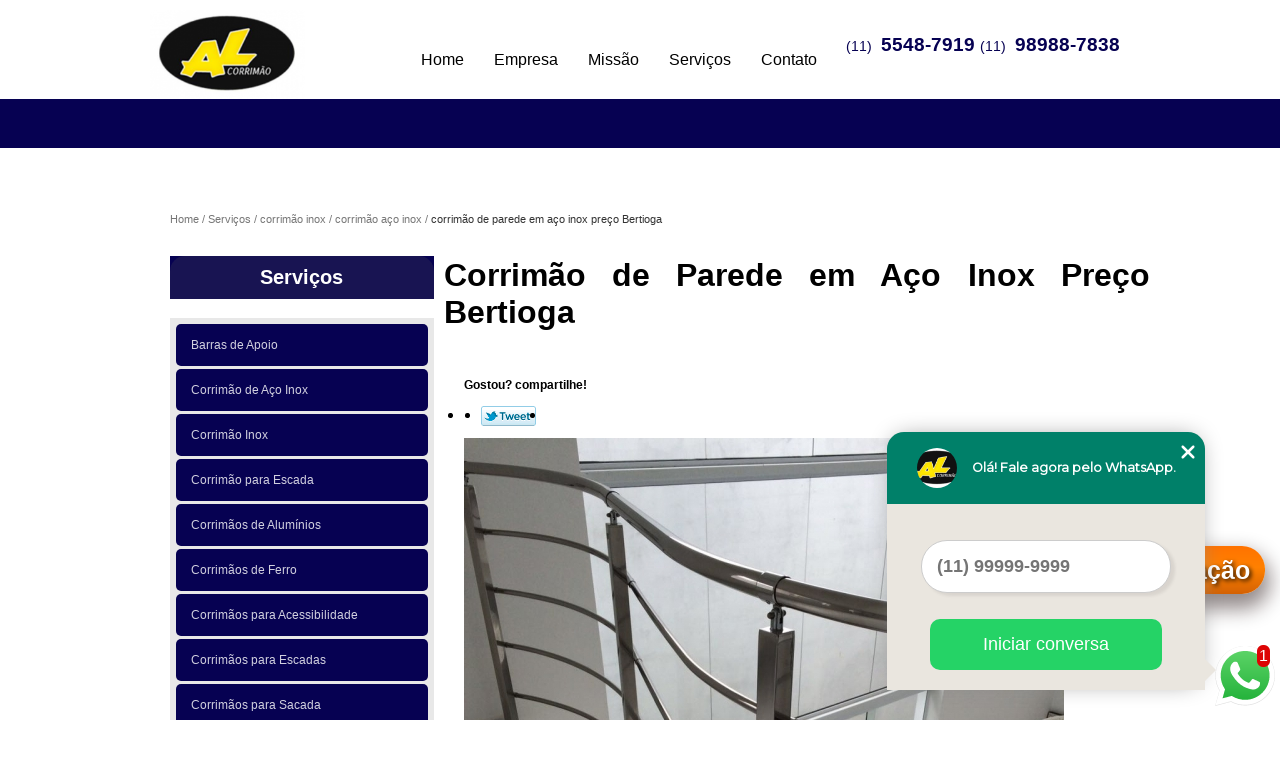

--- FILE ---
content_type: text/html; charset=utf-8
request_url: https://www.corrimaoalcorrimao.com.br/corrimao-inox/corrimao-aco-inox/corrimao-de-parede-em-aco-inox-preco-bertioga
body_size: 15465
content:
<!DOCTYPE html>
<!--[if lt IE 7]>
<html class="no-js lt-ie9 lt-ie8 lt-ie7"><![endif]-->
<!--[if IE 7]>
<html class="no-js lt-ie9 lt-ie8"><![endif]-->
<!--[if IE 8]>
<html class="no-js lt-ie9"><![endif]-->
<!--[if gt IE 8]>
<html class="no-js" lang="pt-br"><![endif]-->
<head>
    <title>Corrimão de Parede em Aço Inox Preço Bertioga - Corrimão Aço Inox        - AL Corrimão </title>
    <meta charset="utf-8">
    <base href="https://www.corrimaoalcorrimao.com.br/">
                <meta name="google-site-verification" content="pZ0t1LdodSyrOt89w64LrDul_cN7YrtI8YrdjQnxwXQ"/>
                        <meta name="msvalidate.01" content="8DED3C01E8A3FD877A169363CCB91393"/>
            <meta name="description" content="">
    <meta name="keywords" content="corrimão aço inox, corrimão, aço, inox">
    <meta name="viewport" content="width=device-width, initial-scale=1.0, maximum-scale=1.0">
    <meta name="geo.position"
          content=";">
    <meta name="geo.region" content="">
    <meta name="geo.placename" content="">
    <meta name="ICBM"
          content=",">
    <meta name="robots" content="index,follow">
    <meta name="rating" content="General">
    <meta name="revisit-after" content="7 days">
    <meta name="author" content="AL Corrimão">
    <meta property="og:region" content="Brasil">
    <meta property="og:title"
          content="Corrimão de Parede em Aço Inox Preço Bertioga - Corrimão Aço Inox - AL Corrimão ">
    <meta property="og:type" content="article">
    <meta property="og:image"
          content="https://www.corrimaoalcorrimao.com.br/imagens/logo.png">
    <meta property="og:url"
          content="https://www.corrimaoalcorrimao.com.br/corrimao-inox/corrimao-aco-inox/corrimao-de-parede-em-aco-inox-preco-bertioga">
    <meta property="og:description" content="">
    <meta property="og:site_name" content="AL Corrimão">
    
    <link href='http://fonts.googleapis.com/css?family=Lato' rel='stylesheet' type='text/css'>
    <link rel="canonical"
          href="https://www.corrimaoalcorrimao.com.br/corrimao-inox/corrimao-aco-inox/corrimao-de-parede-em-aco-inox-preco-bertioga">
    <link rel="shortcut icon" href="https://www.corrimaoalcorrimao.com.br/imagens/favicon.ico">
    <link rel="stylesheet" type='text/css' href="https://www.corrimaoalcorrimao.com.br/css/normalize.css">
    <link rel="stylesheet" type='text/css' href="https://www.corrimaoalcorrimao.com.br/css/style.css">

</head>
<body data-pagina="d7b617120d8838b68910b57981331ebb">
<header>
    <div class="wrapper">
    <div class="logo">
        <a rel="nofollow" href="https://www.corrimaoalcorrimao.com.br/"
           title="AL Corrimão - ">
            <img src="https://www.corrimaoalcorrimao.com.br/imagens/logo.png"
                 title="Logo - AL Corrimão"
                 alt="Corrimão de Parede em Aço Inox Preço Bertioga - Corrimão Aço Inox - AL Corrimão"></a>
    </div>
        <div class="right"><p> (11) <strong><a rel="nofollow" class="tel follow-click"
                                                              data-origem="cabecalho-telefone-"
                                                              title="Telefone  - AL Corrimão"
                                                              href="tel:+551155487919">5548-7919</a>
                    </strong></p><p> (11) <strong><a rel="nofollow" class="tel follow-click"
                                                              data-origem="cabecalho-telefone-2"
                                                              title="Telefone 2 - AL Corrimão"
                                                              href="tel:+5511989887838">98988-7838</a>
                    </strong></p></div>
    </div>
<nav id="menu">
    <div class="wrapper">
        <ul>
                    <li><a
        href="https://www.corrimaoalcorrimao.com.br/"
        title="Home">Home</a></li>        <li><a
        href="https://www.corrimaoalcorrimao.com.br/empresa"
        title="Empresa">Empresa</a></li>        <li><a
        href="https://www.corrimaoalcorrimao.com.br/missao"
        title="Missão">Missão</a></li>        <li class="dropdown"><a
        href="https://www.corrimaoalcorrimao.com.br/servicos"
        title="Serviços">Serviços</a>                            <ul class="sub-menu">                        <li class="dropdown"><a
                                href="https://www.corrimaoalcorrimao.com.br/barras-de-apoio"
                                title="barras de apoio">Barras de apoio</a>
                        </li>                        <li class="dropdown"><a
                                href="https://www.corrimaoalcorrimao.com.br/corrimao-de-aco-inox"
                                title="Corrimão de aço inox">Corrimão de aço inox</a>
                        </li>                        <li class="dropdown"><a
                                href="https://www.corrimaoalcorrimao.com.br/corrimao-inox"
                                title="corrimão inox">Corrimão inox</a>
                        </li>                        <li class="dropdown"><a
                                href="https://www.corrimaoalcorrimao.com.br/corrimao-para-escada"
                                title="corrimão para escada">Corrimão para escada</a>
                        </li>                        <li class="dropdown"><a
                                href="https://www.corrimaoalcorrimao.com.br/corrimaos-de-aluminios"
                                title="Corrimãos de alumínios">Corrimãos de alumínios</a>
                        </li>                        <li class="dropdown"><a
                                href="https://www.corrimaoalcorrimao.com.br/corrimaos-de-ferro"
                                title="Corrimãos de ferro">Corrimãos de ferro</a>
                        </li>                        <li class="dropdown"><a
                                href="https://www.corrimaoalcorrimao.com.br/corrimaos-para-acessibilidade"
                                title="corrimãos para acessibilidade">Corrimãos para acessibilidade</a>
                        </li>                        <li class="dropdown"><a
                                href="https://www.corrimaoalcorrimao.com.br/corrimaos-para-escadas"
                                title="Corrimãos para escadas">Corrimãos para escadas</a>
                        </li>                        <li class="dropdown"><a
                                href="https://www.corrimaoalcorrimao.com.br/corrimaos-para-sacada"
                                title="corrimãos para sacada">Corrimãos para sacada</a>
                        </li>                        <li class="dropdown"><a
                                href="https://www.corrimaoalcorrimao.com.br/corrimaos-pintados"
                                title="Corrimãos pintados">Corrimãos pintados</a>
                        </li>                        <li class="dropdown"><a
                                href="https://www.corrimaoalcorrimao.com.br/corrimoes-de-vidro"
                                title="corrimões de vidro">Corrimões de vidro</a>
                        </li>                        <li class="dropdown"><a
                                href="https://www.corrimaoalcorrimao.com.br/fabrica-de-corrimao"
                                title="fábrica de corrimão">Fábrica de corrimão</a>
                        </li>                        <li class="dropdown"><a
                                href="https://www.corrimaoalcorrimao.com.br/fabrica-de-corrimao-de-aco-inox"
                                title="fábrica de corrimão de aço inox">Fábrica de corrimão de aço inox</a>
                        </li>                        <li class="dropdown"><a
                                href="https://www.corrimaoalcorrimao.com.br/guarda-corpos-para-escada"
                                title="guarda corpos para escada">Guarda corpos para escada</a>
                        </li>                        <li class="dropdown"><a
                                href="https://www.corrimaoalcorrimao.com.br/guarda-corpos"
                                title="Guarda-corpos">Guarda-corpos</a>
                        </li>                        <li class="dropdown"><a
                                href="https://www.corrimaoalcorrimao.com.br/instalacao-de-corrimao-de-aco-inox"
                                title="instalação de corrimão de aço inox">Instalação de corrimão de aço inox</a>
                        </li>                        <li class="dropdown"><a
                                href="https://www.corrimaoalcorrimao.com.br/portas-de-vidro"
                                title="portas de vidro">Portas de vidro</a>
                        </li></ul>
            </li>        <li><a
        href="https://www.corrimaoalcorrimao.com.br/contato"
        title="Contato">Contato</a></li>
        </ul>
    </div>
</nav>

</header>
<div class="wrapper">
    <main>
        <div class="content">
            <section>
                <div id="breadcrumb">
		<ol itemscope itemtype="http://schema.org/BreadcrumbList">
								<li itemprop="itemListElement" itemscope
						itemtype="http://schema.org/ListItem">
						<a itemprop="item" href="https://www.corrimaoalcorrimao.com.br/">
							<span itemprop="name">Home</span></a>
						<meta itemprop="position" content="1"/>
					</li>
											<li itemprop="itemListElement" itemscope itemtype="http://schema.org/ListItem">
							<a itemprop="item"
							   href="https://www.corrimaoalcorrimao.com.br/servicos">
								<span itemprop="name">Serviços</span></a>
							<meta itemprop="position" content="2"/>
						</li>
												<li itemprop="itemListElement" itemscope itemtype="http://schema.org/ListItem">
							<a itemprop="item"
							   href="https://www.corrimaoalcorrimao.com.br/corrimao-inox">
								<span itemprop="name">corrimão inox</span></a>
							<meta itemprop="position" content="3"/>
						</li>
												<li itemprop="itemListElement" itemscope itemtype="http://schema.org/ListItem">
							<a itemprop="item"
							   href="https://www.corrimaoalcorrimao.com.br/corrimao-aco-inox-zona-leste-zona-sul-zona-oeste-regiao-central-grande-sao-paulo-vale-do-paraiba-interior-abcd-litoral-de-sao-paulo-zona-norte">
								<span itemprop="name">corrimão aço inox</span></a>
							<meta itemprop="position" content="4"/>
						</li>
												<li><span>corrimão de parede em aço inox preço Bertioga</span></li>
								</ol>
</div>

                <aside>
    <h2>
        <a href="https://www.corrimaoalcorrimao.com.br/servicos"
           title="Serviços - AL Corrimão ">Serviços</a>
    </h2>
    <nav>
        <ul class="cssmenu">
                                <li class="dropdown">
                        <a href="https://www.corrimaoalcorrimao.com.br/barras-de-apoio"
                           title="Barras de Apoio">Barras de Apoio</a>
                        <ul class="sub-menu subcategoria-menu">
                                                            <li>
                                    <a href="https://www.corrimaoalcorrimao.com.br/barra-de-apoio-interior-zona-sul-litoral-de-sao-paulo-vale-do-paraiba-grande-sao-paulo-zona-leste-zona-norte-zona-oeste-abcd-regiao-central"
                                       title="Barra de Apoio">Barra de Apoio</a>
                                </li>

                                                                <li>
                                    <a href="https://www.corrimaoalcorrimao.com.br/barra-de-apoio-banheiro-litoral-de-sao-paulo-zona-norte-regiao-central-vale-do-paraiba-zona-oeste-grande-sao-paulo-interior-zona-sul-abcd-zona-leste"
                                       title="Barra de Apoio Banheiro">Barra de Apoio Banheiro</a>
                                </li>

                                                                <li>
                                    <a href="https://www.corrimaoalcorrimao.com.br/barra-de-apoio-com-ventosa-zona-sul-interior-zona-oeste-zona-leste-vale-do-paraiba-zona-norte-abcd-litoral-de-sao-paulo-grande-sao-paulo-regiao-central"
                                       title="Barra de Apoio com Ventosa">Barra de Apoio com Ventosa</a>
                                </li>

                                                                <li>
                                    <a href="https://www.corrimaoalcorrimao.com.br/barra-de-apoio-inox-zona-oeste-interior-zona-leste-regiao-central-abcd-vale-do-paraiba-zona-sul-grande-sao-paulo-zona-norte-litoral-de-sao-paulo"
                                       title="Barra de Apoio Inox">Barra de Apoio Inox</a>
                                </li>

                                                                <li>
                                    <a href="https://www.corrimaoalcorrimao.com.br/barra-de-apoio-para-banheiro-zona-sul-vale-do-paraiba-abcd-litoral-de-sao-paulo-grande-sao-paulo-zona-oeste-zona-norte-zona-leste-interior-regiao-central"
                                       title="Barra de Apoio para Banheiro">Barra de Apoio para Banheiro</a>
                                </li>

                                                                <li>
                                    <a href="https://www.corrimaoalcorrimao.com.br/barra-de-apoio-para-banheiro-com-ventosa-regiao-central-vale-do-paraiba-litoral-de-sao-paulo-grande-sao-paulo-interior-zona-oeste-abcd-zona-leste-zona-norte-zona-sul"
                                       title="Barra de Apoio para Banheiro com Ventosa">Barra de Apoio para Banheiro com Ventosa</a>
                                </li>

                                                                <li>
                                    <a href="https://www.corrimaoalcorrimao.com.br/barra-de-apoio-para-box-grande-sao-paulo-zona-sul-vale-do-paraiba-interior-abcd-zona-oeste-zona-leste-zona-norte-regiao-central-litoral-de-sao-paulo"
                                       title="Barra de Apoio para Box">Barra de Apoio para Box</a>
                                </li>

                                                                <li>
                                    <a href="https://www.corrimaoalcorrimao.com.br/barra-de-apoio-para-chuveiro-zona-oeste-abcd-zona-norte-litoral-de-sao-paulo-regiao-central-interior-zona-leste-grande-sao-paulo-vale-do-paraiba-zona-sul"
                                       title="Barra de Apoio para Chuveiro">Barra de Apoio para Chuveiro</a>
                                </li>

                                                                <li>
                                    <a href="https://www.corrimaoalcorrimao.com.br/barra-de-apoio-para-idoso-grande-sao-paulo-abcd-interior-zona-leste-zona-sul-vale-do-paraiba-regiao-central-zona-norte-litoral-de-sao-paulo-zona-oeste"
                                       title="Barra de Apoio para Idoso">Barra de Apoio para Idoso</a>
                                </li>

                                                                <li>
                                    <a href="https://www.corrimaoalcorrimao.com.br/barra-de-apoio-para-idoso-banheiro-zona-leste-abcd-grande-sao-paulo-interior-zona-sul-zona-oeste-litoral-de-sao-paulo-zona-norte-regiao-central-vale-do-paraiba"
                                       title="Barra de Apoio para Idoso Banheiro">Barra de Apoio para Idoso Banheiro</a>
                                </li>

                                                                <li>
                                    <a href="https://www.corrimaoalcorrimao.com.br/barra-de-apoio-para-lavatorio-grande-sao-paulo-interior-zona-leste-litoral-de-sao-paulo-regiao-central-vale-do-paraiba-zona-sul-abcd-zona-oeste-zona-norte"
                                       title="Barra de Apoio para Lavatório">Barra de Apoio para Lavatório</a>
                                </li>

                                                                <li>
                                    <a href="https://www.corrimaoalcorrimao.com.br/barra-de-apoio-para-vaso-sanitario-zona-sul-vale-do-paraiba-regiao-central-zona-oeste-zona-norte-grande-sao-paulo-litoral-de-sao-paulo-abcd-zona-leste-interior"
                                       title="Barra de Apoio para Vaso Sanitário">Barra de Apoio para Vaso Sanitário</a>
                                </li>

                                 </ul>
                    </li>
                                        <li class="dropdown">
                        <a href="https://www.corrimaoalcorrimao.com.br/corrimao-de-aco-inox"
                           title="Corrimão de Aço Inox">Corrimão de Aço Inox</a>
                        <ul class="sub-menu subcategoria-menu">
                                                            <li>
                                    <a href="https://www.corrimaoalcorrimao.com.br/corrimao-de-aco-inox-com-vidro-zona-norte-zona-sul-interior-litoral-de-sao-paulo-grande-sao-paulo-vale-do-paraiba-regiao-central-zona-leste-abcd-zona-oeste"
                                       title="Corrimão de Aço Inox com Vidro">Corrimão de Aço Inox com Vidro</a>
                                </li>

                                                                <li>
                                    <a href="https://www.corrimaoalcorrimao.com.br/corrimao-de-aco-inox-e-vidro-interior-zona-norte-grande-sao-paulo-litoral-de-sao-paulo-zona-leste-regiao-central-abcd-zona-oeste-zona-sul-vale-do-paraiba"
                                       title="Corrimão de Aço Inox e Vidro">Corrimão de Aço Inox e Vidro</a>
                                </li>

                                                                <li>
                                    <a href="https://www.corrimaoalcorrimao.com.br/corrimao-de-aco-inox-em-sao-paulo-regiao-central-interior-zona-oeste-abcd-zona-sul-zona-leste-grande-sao-paulo-litoral-de-sao-paulo-vale-do-paraiba-zona-norte"
                                       title="Corrimão de Aço Inox em São Paulo">Corrimão de Aço Inox em São Paulo</a>
                                </li>

                                                                <li>
                                    <a href="https://www.corrimaoalcorrimao.com.br/corrimao-de-aco-inox-em-sp-zona-oeste-interior-litoral-de-sao-paulo-abcd-regiao-central-zona-sul-vale-do-paraiba-zona-norte-grande-sao-paulo-zona-leste"
                                       title="Corrimão de Aço Inox em Sp">Corrimão de Aço Inox em Sp</a>
                                </li>

                                                                <li>
                                    <a href="https://www.corrimaoalcorrimao.com.br/corrimao-de-aco-inox-para-escada-caracol-zona-norte-vale-do-paraiba-interior-abcd-zona-oeste-regiao-central-zona-sul-litoral-de-sao-paulo-zona-leste-grande-sao-paulo"
                                       title="Corrimão de Aço Inox para Escada Caracol">Corrimão de Aço Inox para Escada Caracol</a>
                                </li>

                                                                <li>
                                    <a href="https://www.corrimaoalcorrimao.com.br/corrimao-de-aco-inox-para-escadas-zona-norte-zona-leste-regiao-central-litoral-de-sao-paulo-vale-do-paraiba-interior-abcd-grande-sao-paulo-zona-oeste-zona-sul"
                                       title="Corrimão de Aço Inox para Escadas">Corrimão de Aço Inox para Escadas</a>
                                </li>

                                                                <li>
                                    <a href="https://www.corrimaoalcorrimao.com.br/corrimao-de-aco-inox-para-piscina-zona-norte-zona-oeste-regiao-central-zona-sul-grande-sao-paulo-abcd-zona-leste-vale-do-paraiba-interior-litoral-de-sao-paulo"
                                       title="Corrimão de Aço Inox para Piscina">Corrimão de Aço Inox para Piscina</a>
                                </li>

                                                                <li>
                                    <a href="https://www.corrimaoalcorrimao.com.br/corrimao-de-aco-inox-pintado-abcd-interior-grande-sao-paulo-zona-leste-zona-norte-zona-sul-vale-do-paraiba-regiao-central-litoral-de-sao-paulo-zona-oeste"
                                       title="Corrimão de Aço Inox Pintado">Corrimão de Aço Inox Pintado</a>
                                </li>

                                                                <li>
                                    <a href="https://www.corrimaoalcorrimao.com.br/corrimao-de-aco-inox-sob-medida-zona-sul-zona-norte-abcd-litoral-de-sao-paulo-interior-zona-oeste-regiao-central-grande-sao-paulo-zona-leste-vale-do-paraiba"
                                       title="Corrimão de Aço Inox sob Medida">Corrimão de Aço Inox sob Medida</a>
                                </li>

                                                                <li>
                                    <a href="https://www.corrimaoalcorrimao.com.br/corrimao-e-guarda-corpo-em-aco-inox-litoral-de-sao-paulo-zona-leste-regiao-central-zona-norte-zona-sul-interior-abcd-zona-oeste-grande-sao-paulo-vale-do-paraiba"
                                       title="Corrimão e Guarda-corpo em Aço Inox">Corrimão e Guarda-corpo em Aço Inox</a>
                                </li>

                                                                <li>
                                    <a href="https://www.corrimaoalcorrimao.com.br/corrimao-em-aco-inox-zona-sul-regiao-central-zona-norte-abcd-litoral-de-sao-paulo-interior-grande-sao-paulo-zona-oeste-zona-leste-vale-do-paraiba"
                                       title="Corrimão em Aço Inox">Corrimão em Aço Inox</a>
                                </li>

                                                                <li>
                                    <a href="https://www.corrimaoalcorrimao.com.br/empresa-de-corrimao-de-aco-inox-grande-sao-paulo-interior-abcd-zona-norte-zona-sul-zona-oeste-vale-do-paraiba-litoral-de-sao-paulo-regiao-central-zona-leste"
                                       title="Empresa de Corrimão de Aço Inox">Empresa de Corrimão de Aço Inox</a>
                                </li>

                                                                <li>
                                    <a href="https://www.corrimaoalcorrimao.com.br/fabrica-de-corrimao-de-aco-inox-vale-do-paraiba-grande-sao-paulo-zona-leste-zona-sul-zona-norte-interior-zona-oeste-abcd-regiao-central-litoral-de-sao-paulo"
                                       title="Fábrica de Corrimão de Aço Inox">Fábrica de Corrimão de Aço Inox</a>
                                </li>

                                 </ul>
                    </li>
                                        <li class="dropdown">
                        <a href="https://www.corrimaoalcorrimao.com.br/corrimao-inox"
                           title="Corrimão Inox">Corrimão Inox</a>
                        <ul class="sub-menu subcategoria-menu">
                                                            <li>
                                    <a href="https://www.corrimaoalcorrimao.com.br/corrimao-aco-inox-zona-leste-zona-sul-zona-oeste-regiao-central-grande-sao-paulo-vale-do-paraiba-interior-abcd-litoral-de-sao-paulo-zona-norte"
                                       title="Corrimão Aço Inox">Corrimão Aço Inox</a>
                                </li>

                                                                <li>
                                    <a href="https://www.corrimaoalcorrimao.com.br/corrimao-aco-inox-com-vidro-zona-sul-litoral-de-sao-paulo-abcd-zona-leste-vale-do-paraiba-grande-sao-paulo-regiao-central-zona-norte-interior-zona-oeste"
                                       title="Corrimão Aço Inox com Vidro">Corrimão Aço Inox com Vidro</a>
                                </li>

                                                                <li>
                                    <a href="https://www.corrimaoalcorrimao.com.br/corrimao-de-escada-de-inox-abcd-zona-leste-zona-norte-vale-do-paraiba-litoral-de-sao-paulo-zona-oeste-regiao-central-zona-sul-grande-sao-paulo-interior"
                                       title="Corrimão de Escada de Inox">Corrimão de Escada de Inox</a>
                                </li>

                                                                <li>
                                    <a href="https://www.corrimaoalcorrimao.com.br/corrimao-de-escada-inox-litoral-de-sao-paulo-zona-oeste-abcd-zona-norte-zona-leste-interior-grande-sao-paulo-regiao-central-vale-do-paraiba-zona-sul"
                                       title="Corrimão de Escada Inox">Corrimão de Escada Inox</a>
                                </li>

                                                                <li>
                                    <a href="https://www.corrimaoalcorrimao.com.br/corrimao-de-inox-litoral-de-sao-paulo-zona-leste-vale-do-paraiba-zona-sul-regiao-central-grande-sao-paulo-zona-oeste-abcd-interior-zona-norte"
                                       title="Corrimão de Inox">Corrimão de Inox</a>
                                </li>

                                                                <li>
                                    <a href="https://www.corrimaoalcorrimao.com.br/corrimao-de-inox-com-vidro-zona-sul-zona-leste-abcd-zona-oeste-regiao-central-interior-grande-sao-paulo-zona-norte-litoral-de-sao-paulo-vale-do-paraiba"
                                       title="Corrimão de Inox com Vidro">Corrimão de Inox com Vidro</a>
                                </li>

                                                                <li>
                                    <a href="https://www.corrimaoalcorrimao.com.br/corrimao-de-inox-e-vidro-zona-sul-grande-sao-paulo-zona-leste-interior-zona-oeste-regiao-central-zona-norte-litoral-de-sao-paulo-vale-do-paraiba-abcd"
                                       title="Corrimão de Inox e Vidro">Corrimão de Inox e Vidro</a>
                                </li>

                                                                <li>
                                    <a href="https://www.corrimaoalcorrimao.com.br/corrimao-de-parede-em-aco-inox-grande-sao-paulo-zona-leste-litoral-de-sao-paulo-abcd-vale-do-paraiba-zona-sul-zona-norte-zona-oeste-interior-regiao-central"
                                       title="Corrimão de Parede em Aço Inox">Corrimão de Parede em Aço Inox</a>
                                </li>

                                                                <li>
                                    <a href="https://www.corrimaoalcorrimao.com.br/corrimao-em-inox-zona-sul-grande-sao-paulo-zona-norte-interior-regiao-central-abcd-zona-oeste-zona-leste-litoral-de-sao-paulo"
                                       title="Corrimão em Inox">Corrimão em Inox</a>
                                </li>

                                                                <li>
                                    <a href="https://www.corrimaoalcorrimao.com.br/corrimao-inox-com-vidro-interior-regiao-central-zona-oeste-vale-do-paraiba-zona-leste-grande-sao-paulo-zona-norte-litoral-de-sao-paulo-zona-sul-abcd"
                                       title="Corrimão Inox com Vidro">Corrimão Inox com Vidro</a>
                                </li>

                                                                <li>
                                    <a href="https://www.corrimaoalcorrimao.com.br/corrimao-inox-e-vidro-grande-sao-paulo-litoral-de-sao-paulo-zona-sul-zona-leste-zona-norte-abcd-vale-do-paraiba-interior-regiao-central-zona-oeste"
                                       title="Corrimão Inox e Vidro">Corrimão Inox e Vidro</a>
                                </li>

                                                                <li>
                                    <a href="https://www.corrimaoalcorrimao.com.br/corrimao-para-rampa-de-acessibilidade-zona-oeste-interior-zona-leste-regiao-central-vale-do-paraiba-litoral-de-sao-paulo-zona-norte-zona-sul-abcd-grande-sao-paulo"
                                       title="Corrimão para Rampa de Acessibilidade">Corrimão para Rampa de Acessibilidade</a>
                                </li>

                                 </ul>
                    </li>
                                        <li class="dropdown">
                        <a href="https://www.corrimaoalcorrimao.com.br/corrimao-para-escada"
                           title="Corrimão para Escada">Corrimão para Escada</a>
                        <ul class="sub-menu subcategoria-menu">
                                                            <li>
                                    <a href="https://www.corrimaoalcorrimao.com.br/corrimao-escada-de-concreto-grande-sao-paulo-abcd-zona-norte-zona-sul-interior-litoral-de-sao-paulo-vale-do-paraiba-zona-oeste-zona-leste-regiao-central"
                                       title="Corrimão Escada de Concreto">Corrimão Escada de Concreto</a>
                                </li>

                                                                <li>
                                    <a href="https://www.corrimaoalcorrimao.com.br/corrimao-escada-de-ferro-zona-norte-zona-oeste-abcd-interior-zona-sul-zona-leste-vale-do-paraiba-regiao-central-litoral-de-sao-paulo-grande-sao-paulo"
                                       title="Corrimão Escada de Ferro">Corrimão Escada de Ferro</a>
                                </li>

                                                                <li>
                                    <a href="https://www.corrimaoalcorrimao.com.br/corrimao-para-escada-com-vidro-litoral-de-sao-paulo-zona-sul-zona-oeste-regiao-central-vale-do-paraiba-interior-zona-leste-grande-sao-paulo-abcd-zona-norte"
                                       title="Corrimão para Escada com Vidro">Corrimão para Escada com Vidro</a>
                                </li>

                                                                <li>
                                    <a href="https://www.corrimaoalcorrimao.com.br/corrimao-para-escada-cromado-grande-sao-paulo-interior-regiao-central-zona-sul-vale-do-paraiba-zona-leste-zona-oeste-abcd-litoral-de-sao-paulo-zona-norte"
                                       title="Corrimão para Escada Cromado">Corrimão para Escada Cromado</a>
                                </li>

                                                                <li>
                                    <a href="https://www.corrimaoalcorrimao.com.br/corrimao-para-escada-curva-zona-norte-regiao-central-abcd-zona-leste-zona-oeste-zona-sul-vale-do-paraiba-grande-sao-paulo-litoral-de-sao-paulo-interior"
                                       title="Corrimão para Escada Curva">Corrimão para Escada Curva</a>
                                </li>

                                                                <li>
                                    <a href="https://www.corrimaoalcorrimao.com.br/corrimao-para-escada-de-inox-litoral-de-sao-paulo-vale-do-paraiba-regiao-central-zona-norte-zona-sul-zona-oeste-abcd-zona-leste-grande-sao-paulo-interior"
                                       title="Corrimão para Escada de Inox">Corrimão para Escada de Inox</a>
                                </li>

                                                                <li>
                                    <a href="https://www.corrimaoalcorrimao.com.br/corrimao-para-escada-de-madeira-zona-oeste-litoral-de-sao-paulo-zona-sul-zona-norte-interior-grande-sao-paulo-zona-leste-regiao-central-abcd-vale-do-paraiba"
                                       title="Corrimão para Escada de Madeira">Corrimão para Escada de Madeira</a>
                                </li>

                                                                <li>
                                    <a href="https://www.corrimaoalcorrimao.com.br/corrimao-para-escada-de-predio-grande-sao-paulo-zona-oeste-zona-leste-interior-abcd-zona-norte-litoral-de-sao-paulo-zona-sul-vale-do-paraiba-regiao-central"
                                       title="Corrimão para Escada de Prédio">Corrimão para Escada de Prédio</a>
                                </li>

                                                                <li>
                                    <a href="https://www.corrimaoalcorrimao.com.br/corrimao-para-escada-de-sala-vale-do-paraiba-zona-leste-zona-oeste-zona-norte-regiao-central-zona-sul-litoral-de-sao-paulo-interior-grande-sao-paulo-abcd"
                                       title="Corrimão para Escada de Sala">Corrimão para Escada de Sala</a>
                                </li>

                                                                <li>
                                    <a href="https://www.corrimaoalcorrimao.com.br/corrimao-para-escada-de-sobrado-zona-oeste-regiao-central-interior-litoral-de-sao-paulo-vale-do-paraiba-zona-sul-abcd-zona-norte-zona-leste-grande-sao-paulo"
                                       title="Corrimão para Escada de Sobrado">Corrimão para Escada de Sobrado</a>
                                </li>

                                                                <li>
                                    <a href="https://www.corrimaoalcorrimao.com.br/corrimao-para-escada-de-vidro-zona-sul-regiao-central-zona-oeste-zona-leste-litoral-de-sao-paulo-abcd-grande-sao-paulo-interior-zona-norte-vale-do-paraiba"
                                       title="Corrimão para Escada de Vidro">Corrimão para Escada de Vidro</a>
                                </li>

                                                                <li>
                                    <a href="https://www.corrimaoalcorrimao.com.br/corrimao-para-escada-externa-grande-sao-paulo-zona-norte-regiao-central-zona-leste-vale-do-paraiba-zona-oeste-zona-sul-abcd-litoral-de-sao-paulo-interior"
                                       title="Corrimão para Escada Externa">Corrimão para Escada Externa</a>
                                </li>

                                 </ul>
                    </li>
                                        <li class="dropdown">
                        <a href="https://www.corrimaoalcorrimao.com.br/corrimaos-de-aluminios"
                           title="Corrimãos de Alumínios">Corrimãos de Alumínios</a>
                        <ul class="sub-menu subcategoria-menu">
                                                            <li>
                                    <a href="https://www.corrimaoalcorrimao.com.br/corrimao-de-aluminio-zona-norte-vale-do-paraiba-interior-zona-oeste-regiao-central-grande-sao-paulo-zona-sul-abcd-litoral-de-sao-paulo-zona-leste"
                                       title="Corrimão de Alumínio">Corrimão de Alumínio</a>
                                </li>

                                                                <li>
                                    <a href="https://www.corrimaoalcorrimao.com.br/corrimao-de-aluminio-branco-zona-leste-interior-litoral-de-sao-paulo-grande-sao-paulo-abcd-zona-sul-regiao-central-zona-oeste-zona-norte-vale-do-paraiba"
                                       title="Corrimão de Alumínio Branco">Corrimão de Alumínio Branco</a>
                                </li>

                                                                <li>
                                    <a href="https://www.corrimaoalcorrimao.com.br/corrimao-de-aluminio-em-sp-regiao-central-zona-leste-zona-sul-litoral-de-sao-paulo-vale-do-paraiba-grande-sao-paulo-zona-norte-abcd-zona-oeste-interior"
                                       title="Corrimão de Alumínio em Sp">Corrimão de Alumínio em Sp</a>
                                </li>

                                                                <li>
                                    <a href="https://www.corrimaoalcorrimao.com.br/corrimao-de-aluminio-para-escada-abcd-zona-leste-vale-do-paraiba-regiao-central-litoral-de-sao-paulo-zona-oeste-grande-sao-paulo-zona-sul-zona-norte-interior"
                                       title="Corrimão de Alumínio para Escada">Corrimão de Alumínio para Escada</a>
                                </li>

                                                                <li>
                                    <a href="https://www.corrimaoalcorrimao.com.br/corrimao-de-aluminio-para-escada-caracol-grande-sao-paulo-zona-sul-vale-do-paraiba-zona-leste-regiao-central-zona-norte-litoral-de-sao-paulo-abcd-interior-zona-oeste"
                                       title="Corrimão de Alumínio para Escada Caracol">Corrimão de Alumínio para Escada Caracol</a>
                                </li>

                                                                <li>
                                    <a href="https://www.corrimaoalcorrimao.com.br/corrimao-de-aluminio-para-escada-externa-grande-sao-paulo-abcd-litoral-de-sao-paulo-vale-do-paraiba-interior-zona-oeste-zona-norte-regiao-central-zona-sul-zona-leste"
                                       title="Corrimão de Alumínio para Escada Externa">Corrimão de Alumínio para Escada Externa</a>
                                </li>

                                                                <li>
                                    <a href="https://www.corrimaoalcorrimao.com.br/corrimao-de-aluminio-para-escada-interna-zona-leste-vale-do-paraiba-regiao-central-grande-sao-paulo-interior-abcd-litoral-de-sao-paulo-zona-oeste-zona-sul-zona-norte"
                                       title="Corrimão de Alumínio para Escada Interna">Corrimão de Alumínio para Escada Interna</a>
                                </li>

                                                                <li>
                                    <a href="https://www.corrimaoalcorrimao.com.br/corrimao-de-aluminio-para-parede-zona-oeste-zona-sul-zona-norte-interior-litoral-de-sao-paulo-abcd-vale-do-paraiba-grande-sao-paulo-regiao-central-zona-leste"
                                       title="Corrimão de Alumínio para Parede">Corrimão de Alumínio para Parede</a>
                                </li>

                                                                <li>
                                    <a href="https://www.corrimaoalcorrimao.com.br/corrimaos-em-aluminio-zona-leste-zona-oeste-abcd-regiao-central-vale-do-paraiba-zona-sul-interior-zona-norte-litoral-de-sao-paulo-grande-sao-paulo"
                                       title="Corrimãos em Alumínio">Corrimãos em Alumínio</a>
                                </li>

                                                                <li>
                                    <a href="https://www.corrimaoalcorrimao.com.br/empresa-de-corrimao-de-aluminio-zona-oeste-zona-norte-zona-sul-abcd-litoral-de-sao-paulo-grande-sao-paulo-regiao-central-interior-vale-do-paraiba-zona-leste"
                                       title="Empresa de Corrimão de Alumínio">Empresa de Corrimão de Alumínio</a>
                                </li>

                                                                <li>
                                    <a href="https://www.corrimaoalcorrimao.com.br/instalacao-de-corrimao-de-aluminio-regiao-central-litoral-de-sao-paulo-interior-zona-oeste-zona-norte-zona-leste-abcd-grande-sao-paulo-zona-sul-vale-do-paraiba"
                                       title="Instalação de Corrimão de Alumínio">Instalação de Corrimão de Alumínio</a>
                                </li>

                                 </ul>
                    </li>
                                        <li class="dropdown">
                        <a href="https://www.corrimaoalcorrimao.com.br/corrimaos-de-ferro"
                           title="Corrimãos de Ferro">Corrimãos de Ferro</a>
                        <ul class="sub-menu subcategoria-menu">
                                                            <li>
                                    <a href="https://www.corrimaoalcorrimao.com.br/corrimao-de-ferro-vale-do-paraiba-abcd-regiao-central-zona-leste-grande-sao-paulo-interior-zona-norte-litoral-de-sao-paulo-zona-sul-zona-oeste"
                                       title="Corrimão de Ferro">Corrimão de Ferro</a>
                                </li>

                                                                <li>
                                    <a href="https://www.corrimaoalcorrimao.com.br/corrimao-de-ferro-e-vidro-zona-sul-grande-sao-paulo-litoral-de-sao-paulo-zona-norte-zona-oeste-abcd-zona-leste-regiao-central-vale-do-paraiba-interior"
                                       title="Corrimão de Ferro e Vidro">Corrimão de Ferro e Vidro</a>
                                </li>

                                                                <li>
                                    <a href="https://www.corrimaoalcorrimao.com.br/corrimao-de-ferro-para-escada-litoral-de-sao-paulo-vale-do-paraiba-zona-sul-zona-leste-grande-sao-paulo-abcd-zona-oeste-regiao-central-zona-norte-interior"
                                       title="Corrimão de Ferro para Escada">Corrimão de Ferro para Escada</a>
                                </li>

                                                                <li>
                                    <a href="https://www.corrimaoalcorrimao.com.br/corrimao-de-ferro-para-escada-caracol-grande-sao-paulo-abcd-zona-norte-vale-do-paraiba-zona-oeste-regiao-central-zona-leste-zona-sul-interior-litoral-de-sao-paulo"
                                       title="Corrimão de Ferro para Escada Caracol">Corrimão de Ferro para Escada Caracol</a>
                                </li>

                                                                <li>
                                    <a href="https://www.corrimaoalcorrimao.com.br/corrimao-de-ferro-para-escada-interna-grande-sao-paulo-zona-norte-abcd-zona-leste-litoral-de-sao-paulo-zona-oeste-vale-do-paraiba-regiao-central-interior-zona-sul"
                                       title="Corrimão de Ferro para Escada Interna">Corrimão de Ferro para Escada Interna</a>
                                </li>

                                                                <li>
                                    <a href="https://www.corrimaoalcorrimao.com.br/corrimao-de-ferro-sob-medida-vale-do-paraiba-zona-oeste-grande-sao-paulo-regiao-central-zona-norte-abcd-zona-leste-litoral-de-sao-paulo-interior-zona-sul"
                                       title="Corrimão de Ferro sob Medida">Corrimão de Ferro sob Medida</a>
                                </li>

                                                                <li>
                                    <a href="https://www.corrimaoalcorrimao.com.br/corrimao-de-parede-de-ferro-zona-oeste-zona-norte-regiao-central-interior-grande-sao-paulo-litoral-de-sao-paulo-vale-do-paraiba-zona-sul-abcd-zona-leste"
                                       title="Corrimão de Parede de Ferro">Corrimão de Parede de Ferro</a>
                                </li>

                                                                <li>
                                    <a href="https://www.corrimaoalcorrimao.com.br/corrimao-para-escada-de-ferro-regiao-central-zona-norte-zona-oeste-litoral-de-sao-paulo-interior-zona-sul-vale-do-paraiba-zona-leste-grande-sao-paulo-abcd"
                                       title="Corrimão para Escada de Ferro">Corrimão para Escada de Ferro</a>
                                </li>

                                                                <li>
                                    <a href="https://www.corrimaoalcorrimao.com.br/corrimaos-de-ferro-em-sao-paulo-litoral-de-sao-paulo-zona-sul-abcd-vale-do-paraiba-zona-leste-zona-norte-grande-sao-paulo-interior-regiao-central-zona-oeste"
                                       title="Corrimãos de Ferro em São Paulo">Corrimãos de Ferro em São Paulo</a>
                                </li>

                                                                <li>
                                    <a href="https://www.corrimaoalcorrimao.com.br/corrimaos-de-ferro-em-sp-vale-do-paraiba-regiao-central-zona-oeste-interior-grande-sao-paulo-zona-sul-zona-norte-zona-leste-abcd-litoral-de-sao-paulo"
                                       title="Corrimãos de Ferro em Sp">Corrimãos de Ferro em Sp</a>
                                </li>

                                                                <li>
                                    <a href="https://www.corrimaoalcorrimao.com.br/empresa-de-corrimao-de-ferro-abcd-zona-leste-zona-sul-zona-oeste-zona-norte-grande-sao-paulo-interior-litoral-de-sao-paulo-regiao-central-vale-do-paraiba"
                                       title="Empresa de Corrimão de Ferro">Empresa de Corrimão de Ferro</a>
                                </li>

                                 </ul>
                    </li>
                                        <li class="dropdown">
                        <a href="https://www.corrimaoalcorrimao.com.br/corrimaos-para-acessibilidade"
                           title="Corrimãos para Acessibilidade">Corrimãos para Acessibilidade</a>
                        <ul class="sub-menu subcategoria-menu">
                                                            <li>
                                    <a href="https://www.corrimaoalcorrimao.com.br/corrimao-acessibilidade-litoral-de-sao-paulo-abcd-vale-do-paraiba-regiao-central-zona-oeste-grande-sao-paulo-zona-leste-zona-sul-interior-zona-norte"
                                       title="Corrimão Acessibilidade">Corrimão Acessibilidade</a>
                                </li>

                                                                <li>
                                    <a href="https://www.corrimaoalcorrimao.com.br/corrimao-acessibilidade-banheiro-vale-do-paraiba-regiao-central-zona-norte-zona-leste-grande-sao-paulo-zona-oeste-zona-sul-interior-abcd-litoral-de-sao-paulo"
                                       title="Corrimão Acessibilidade Banheiro">Corrimão Acessibilidade Banheiro</a>
                                </li>

                                                                <li>
                                    <a href="https://www.corrimaoalcorrimao.com.br/corrimao-acessibilidade-cadeirante-regiao-central-litoral-de-sao-paulo-abcd-zona-leste-zona-oeste-interior-grande-sao-paulo-vale-do-paraiba-zona-sul-zona-norte"
                                       title="Corrimão Acessibilidade Cadeirante">Corrimão Acessibilidade Cadeirante</a>
                                </li>

                                                                <li>
                                    <a href="https://www.corrimaoalcorrimao.com.br/corrimao-de-acessibilidade-regiao-central-interior-litoral-de-sao-paulo-zona-sul-zona-norte-vale-do-paraiba-zona-leste-abcd-zona-oeste-grande-sao-paulo"
                                       title="Corrimão de Acessibilidade">Corrimão de Acessibilidade</a>
                                </li>

                                                                <li>
                                    <a href="https://www.corrimaoalcorrimao.com.br/corrimao-de-rampa-de-acessibilidade-litoral-de-sao-paulo-regiao-central-grande-sao-paulo-zona-oeste-zona-norte-zona-leste-abcd-interior-zona-sul-vale-do-paraiba"
                                       title="Corrimão de Rampa de Acessibilidade">Corrimão de Rampa de Acessibilidade</a>
                                </li>

                                                                <li>
                                    <a href="https://www.corrimaoalcorrimao.com.br/corrimao-duplo-acessibilidade-zona-norte-zona-leste-regiao-central-litoral-de-sao-paulo-interior-zona-oeste-zona-sul-grande-sao-paulo-vale-do-paraiba-abcd"
                                       title="Corrimão Duplo Acessibilidade">Corrimão Duplo Acessibilidade</a>
                                </li>

                                                                <li>
                                    <a href="https://www.corrimaoalcorrimao.com.br/corrimao-duplo-de-acessibilidade-grande-sao-paulo-zona-oeste-abcd-zona-leste-zona-norte-regiao-central-interior-vale-do-paraiba-zona-sul-litoral-de-sao-paulo"
                                       title="Corrimão Duplo de Acessibilidade">Corrimão Duplo de Acessibilidade</a>
                                </li>

                                                                <li>
                                    <a href="https://www.corrimaoalcorrimao.com.br/corrimao-para-acessibilidade-cadeirante-abcd-zona-leste-litoral-de-sao-paulo-zona-norte-zona-sul-vale-do-paraiba-interior-grande-sao-paulo-zona-oeste-regiao-central"
                                       title="Corrimão para Acessibilidade Cadeirante">Corrimão para Acessibilidade Cadeirante</a>
                                </li>

                                                                <li>
                                    <a href="https://www.corrimaoalcorrimao.com.br/corrimao-rampa-acessibilidade-abcd-grande-sao-paulo-regiao-central-zona-oeste-zona-leste-litoral-de-sao-paulo-vale-do-paraiba-zona-sul-zona-norte-interior"
                                       title="Corrimão Rampa Acessibilidade">Corrimão Rampa Acessibilidade</a>
                                </li>

                                                                <li>
                                    <a href="https://www.corrimaoalcorrimao.com.br/corrimao-rampa-acessibilidade-cadeirante-regiao-central-interior-zona-sul-zona-oeste-litoral-de-sao-paulo-vale-do-paraiba-zona-leste-zona-norte-abcd-grande-sao-paulo"
                                       title="Corrimão Rampa Acessibilidade Cadeirante">Corrimão Rampa Acessibilidade Cadeirante</a>
                                </li>

                                 </ul>
                    </li>
                                        <li class="dropdown">
                        <a href="https://www.corrimaoalcorrimao.com.br/corrimaos-para-escadas"
                           title="Corrimãos para Escadas">Corrimãos para Escadas</a>
                        <ul class="sub-menu subcategoria-menu">
                                                            <li>
                                    <a href="https://www.corrimaoalcorrimao.com.br/corrimao-de-escada-zona-norte-litoral-de-sao-paulo-interior-abcd-zona-sul-vale-do-paraiba-zona-leste-zona-oeste-grande-sao-paulo-regiao-central"
                                       title="Corrimão de Escada">Corrimão de Escada</a>
                                </li>

                                                                <li>
                                    <a href="https://www.corrimaoalcorrimao.com.br/corrimao-de-latao-grande-sao-paulo-zona-leste-zona-oeste-litoral-de-sao-paulo-regiao-central-zona-norte-abcd-interior-vale-do-paraiba-zona-sul"
                                       title="Corrimão de Latão">Corrimão de Latão</a>
                                </li>

                                                                <li>
                                    <a href="https://www.corrimaoalcorrimao.com.br/corrimao-para-acessibilidade-zona-sul-zona-leste-interior-litoral-de-sao-paulo-zona-norte-zona-oeste-abcd-regiao-central-grande-sao-paulo-vale-do-paraiba"
                                       title="Corrimão para Acessibilidade">Corrimão para Acessibilidade</a>
                                </li>

                                                                <li>
                                    <a href="https://www.corrimaoalcorrimao.com.br/corrimao-para-escada-zona-norte-interior-abcd-grande-sao-paulo-litoral-de-sao-paulo-zona-leste-vale-do-paraiba-regiao-central-zona-oeste-zona-sul"
                                       title="Corrimão para Escada">Corrimão para Escada</a>
                                </li>

                                                                <li>
                                    <a href="https://www.corrimaoalcorrimao.com.br/corrimao-para-escada-caracol-zona-leste-vale-do-paraiba-zona-oeste-zona-norte-zona-sul-interior-grande-sao-paulo-litoral-de-sao-paulo-abcd-regiao-central"
                                       title="Corrimão para Escada Caracol">Corrimão para Escada Caracol</a>
                                </li>

                                                                <li>
                                    <a href="https://www.corrimaoalcorrimao.com.br/corrimao-para-escada-da-sala-abcd-zona-norte-litoral-de-sao-paulo-grande-sao-paulo-zona-oeste-regiao-central-interior-zona-leste-zona-sul-vale-do-paraiba"
                                       title="Corrimão para Escada da Sala">Corrimão para Escada da Sala</a>
                                </li>

                                                                <li>
                                    <a href="https://www.corrimaoalcorrimao.com.br/corrimao-para-escada-de-concreto-zona-sul-zona-norte-grande-sao-paulo-regiao-central-vale-do-paraiba-interior-litoral-de-sao-paulo-zona-leste-abcd-zona-oeste"
                                       title="Corrimão para Escada de Concreto">Corrimão para Escada de Concreto</a>
                                </li>

                                                                <li>
                                    <a href="https://www.corrimaoalcorrimao.com.br/corrimao-para-escada-interna-vale-do-paraiba-zona-norte-interior-regiao-central-zona-leste-litoral-de-sao-paulo-zona-sul-abcd-grande-sao-paulo-zona-oeste"
                                       title="Corrimão para Escada Interna">Corrimão para Escada Interna</a>
                                </li>

                                                                <li>
                                    <a href="https://www.corrimaoalcorrimao.com.br/corrimao-para-escada-pre-moldada-zona-oeste-regiao-central-grande-sao-paulo-interior-zona-leste-litoral-de-sao-paulo-zona-sul-vale-do-paraiba-zona-norte-abcd"
                                       title="Corrimão para Escada Pré Moldada">Corrimão para Escada Pré Moldada</a>
                                </li>

                                                                <li>
                                    <a href="https://www.corrimaoalcorrimao.com.br/corrimaos-para-escadas-em-sao-paulo-zona-norte-zona-oeste-grande-sao-paulo-regiao-central-zona-sul-abcd-litoral-de-sao-paulo-vale-do-paraiba-interior-zona-leste"
                                       title="Corrimãos para Escadas em São Paulo">Corrimãos para Escadas em São Paulo</a>
                                </li>

                                                                <li>
                                    <a href="https://www.corrimaoalcorrimao.com.br/corrimaos-para-escadas-em-sp-interior-zona-norte-litoral-de-sao-paulo-regiao-central-abcd-vale-do-paraiba-zona-oeste-zona-leste-grande-sao-paulo-zona-sul"
                                       title="Corrimãos para Escadas em Sp">Corrimãos para Escadas em Sp</a>
                                </li>

                                                                <li>
                                    <a href="https://www.corrimaoalcorrimao.com.br/fabricante-de-corrimao-para-escadas-regiao-central-zona-sul-litoral-de-sao-paulo-zona-norte-grande-sao-paulo-zona-leste-vale-do-paraiba-interior-zona-oeste-abcd"
                                       title="Fabricante de Corrimão para Escadas">Fabricante de Corrimão para Escadas</a>
                                </li>

                                                                <li>
                                    <a href="https://www.corrimaoalcorrimao.com.br/instalacao-de-corrimao-para-escadas-zona-sul-regiao-central-vale-do-paraiba-interior-litoral-de-sao-paulo-zona-oeste-abcd-grande-sao-paulo-zona-leste-zona-norte"
                                       title="Instalação de Corrimão para Escadas">Instalação de Corrimão para Escadas</a>
                                </li>

                                 </ul>
                    </li>
                                        <li class="dropdown">
                        <a href="https://www.corrimaoalcorrimao.com.br/corrimaos-para-sacada"
                           title="Corrimãos para Sacada">Corrimãos para Sacada</a>
                        <ul class="sub-menu subcategoria-menu">
                                                            <li>
                                    <a href="https://www.corrimaoalcorrimao.com.br/corrimao-de-aluminio-para-sacada-zona-norte-grande-sao-paulo-abcd-regiao-central-zona-sul-zona-oeste-vale-do-paraiba-litoral-de-sao-paulo-interior-zona-leste"
                                       title="Corrimão de Alumínio para Sacada">Corrimão de Alumínio para Sacada</a>
                                </li>

                                                                <li>
                                    <a href="https://www.corrimaoalcorrimao.com.br/corrimao-de-inox-para-sacada-zona-leste-vale-do-paraiba-zona-norte-abcd-zona-sul-interior-zona-oeste-grande-sao-paulo-litoral-de-sao-paulo-regiao-central"
                                       title="Corrimão de Inox para Sacada">Corrimão de Inox para Sacada</a>
                                </li>

                                                                <li>
                                    <a href="https://www.corrimaoalcorrimao.com.br/corrimao-de-madeira-para-sacada-grande-sao-paulo-litoral-de-sao-paulo-zona-sul-zona-leste-abcd-vale-do-paraiba-zona-norte-zona-oeste-interior-regiao-central"
                                       title="Corrimão de Madeira para Sacada">Corrimão de Madeira para Sacada</a>
                                </li>

                                                                <li>
                                    <a href="https://www.corrimaoalcorrimao.com.br/corrimao-de-sacada-vale-do-paraiba-zona-sul-interior-litoral-de-sao-paulo-abcd-regiao-central-zona-leste-zona-norte-zona-oeste-grande-sao-paulo"
                                       title="Corrimão de Sacada">Corrimão de Sacada</a>
                                </li>

                                                                <li>
                                    <a href="https://www.corrimaoalcorrimao.com.br/corrimao-de-vidro-sacada-zona-oeste-grande-sao-paulo-regiao-central-abcd-vale-do-paraiba-zona-norte-interior-zona-sul-zona-leste-litoral-de-sao-paulo"
                                       title="Corrimão de Vidro Sacada">Corrimão de Vidro Sacada</a>
                                </li>

                                                                <li>
                                    <a href="https://www.corrimaoalcorrimao.com.br/corrimao-para-sacada-grande-sao-paulo-zona-leste-litoral-de-sao-paulo-zona-oeste-zona-sul-vale-do-paraiba-zona-norte-abcd-regiao-central-interior"
                                       title="Corrimão para Sacada">Corrimão para Sacada</a>
                                </li>

                                                                <li>
                                    <a href="https://www.corrimaoalcorrimao.com.br/corrimao-para-sacada-de-madeira-regiao-central-zona-oeste-litoral-de-sao-paulo-zona-leste-abcd-grande-sao-paulo-zona-sul-vale-do-paraiba-interior-zona-norte"
                                       title="Corrimão para Sacada de Madeira">Corrimão para Sacada de Madeira</a>
                                </li>

                                                                <li>
                                    <a href="https://www.corrimaoalcorrimao.com.br/corrimao-sacada-grande-sao-paulo-litoral-de-sao-paulo-zona-oeste-regiao-central-zona-norte-zona-sul-interior-zona-leste-abcd-vale-do-paraiba"
                                       title="Corrimão Sacada">Corrimão Sacada</a>
                                </li>

                                                                <li>
                                    <a href="https://www.corrimaoalcorrimao.com.br/corrimao-sacada-inox-litoral-de-sao-paulo-zona-norte-abcd-vale-do-paraiba-zona-oeste-zona-leste-zona-sul-grande-sao-paulo-regiao-central-interior"
                                       title="Corrimão Sacada Inox">Corrimão Sacada Inox</a>
                                </li>

                                                                <li>
                                    <a href="https://www.corrimaoalcorrimao.com.br/corrimao-vidro-sacada-grande-sao-paulo-regiao-central-zona-norte-zona-leste-vale-do-paraiba-abcd-litoral-de-sao-paulo-zona-oeste-zona-sul-interior"
                                       title="Corrimão Vidro Sacada">Corrimão Vidro Sacada</a>
                                </li>

                                 </ul>
                    </li>
                                        <li class="dropdown">
                        <a href="https://www.corrimaoalcorrimao.com.br/corrimaos-pintados"
                           title="Corrimãos Pintados">Corrimãos Pintados</a>
                        <ul class="sub-menu subcategoria-menu">
                                                            <li>
                                    <a href="https://www.corrimaoalcorrimao.com.br/corrimao-com-pintura-zona-oeste-vale-do-paraiba-zona-leste-interior-litoral-de-sao-paulo-abcd-regiao-central-zona-sul-zona-norte-grande-sao-paulo"
                                       title="Corrimão com Pintura">Corrimão com Pintura</a>
                                </li>

                                                                <li>
                                    <a href="https://www.corrimaoalcorrimao.com.br/corrimao-de-aco-pintado-litoral-de-sao-paulo-grande-sao-paulo-zona-oeste-zona-norte-interior-zona-sul-zona-leste-vale-do-paraiba-abcd-regiao-central"
                                       title="Corrimão de Aço Pintado">Corrimão de Aço Pintado</a>
                                </li>

                                                                <li>
                                    <a href="https://www.corrimaoalcorrimao.com.br/corrimao-de-aluminio-pintado-zona-norte-abcd-interior-vale-do-paraiba-grande-sao-paulo-zona-leste-regiao-central-zona-oeste-zona-sul-litoral-de-sao-paulo"
                                       title="Corrimão de Alumínio Pintado">Corrimão de Alumínio Pintado</a>
                                </li>

                                                                <li>
                                    <a href="https://www.corrimaoalcorrimao.com.br/corrimao-de-ferro-pintado-zona-oeste-zona-sul-grande-sao-paulo-zona-norte-interior-litoral-de-sao-paulo-abcd-vale-do-paraiba-zona-leste-regiao-central"
                                       title="Corrimão de Ferro Pintado">Corrimão de Ferro Pintado</a>
                                </li>

                                                                <li>
                                    <a href="https://www.corrimaoalcorrimao.com.br/corrimao-externo-pintado-grande-sao-paulo-interior-regiao-central-zona-norte-zona-leste-litoral-de-sao-paulo-abcd-zona-oeste-vale-do-paraiba-zona-sul"
                                       title="Corrimão Externo Pintado">Corrimão Externo Pintado</a>
                                </li>

                                                                <li>
                                    <a href="https://www.corrimaoalcorrimao.com.br/corrimao-pintado-abcd-grande-sao-paulo-zona-norte-regiao-central-zona-sul-litoral-de-sao-paulo-zona-oeste-zona-leste-interior-vale-do-paraiba"
                                       title="Corrimão Pintado">Corrimão Pintado</a>
                                </li>

                                                                <li>
                                    <a href="https://www.corrimaoalcorrimao.com.br/corrimao-pintado-para-escada-zona-leste-zona-oeste-grande-sao-paulo-litoral-de-sao-paulo-interior-regiao-central-vale-do-paraiba-zona-sul-abcd-zona-norte"
                                       title="Corrimão Pintado para Escada">Corrimão Pintado para Escada</a>
                                </li>

                                                                <li>
                                    <a href="https://www.corrimaoalcorrimao.com.br/corrimao-sob-medida-pintado-zona-oeste-zona-sul-abcd-litoral-de-sao-paulo-interior-grande-sao-paulo-regiao-central-zona-leste-vale-do-paraiba-zona-norte"
                                       title="Corrimão sob Medida Pintado">Corrimão sob Medida Pintado</a>
                                </li>

                                                                <li>
                                    <a href="https://www.corrimaoalcorrimao.com.br/corrimaos-pintados-em-sao-paulo-zona-sul-zona-oeste-interior-abcd-zona-norte-regiao-central-vale-do-paraiba-grande-sao-paulo-zona-leste-litoral-de-sao-paulo"
                                       title="Corrimãos Pintados em São Paulo">Corrimãos Pintados em São Paulo</a>
                                </li>

                                                                <li>
                                    <a href="https://www.corrimaoalcorrimao.com.br/corrimaos-pintados-em-sp-zona-sul-regiao-central-grande-sao-paulo-litoral-de-sao-paulo-vale-do-paraiba-zona-norte-zona-oeste-abcd-interior-zona-leste"
                                       title="Corrimãos Pintados em Sp">Corrimãos Pintados em Sp</a>
                                </li>

                                 </ul>
                    </li>
                                        <li class="dropdown">
                        <a href="https://www.corrimaoalcorrimao.com.br/corrimoes-de-vidro"
                           title="Corrimões de Vidro">Corrimões de Vidro</a>
                        <ul class="sub-menu subcategoria-menu">
                                                            <li>
                                    <a href="https://www.corrimaoalcorrimao.com.br/corrimao-de-escada-em-vidro-temperado-grande-sao-paulo-litoral-de-sao-paulo-vale-do-paraiba-regiao-central-zona-norte-zona-leste-zona-oeste-interior-abcd-zona-sul"
                                       title="Corrimão de Escada em Vidro Temperado">Corrimão de Escada em Vidro Temperado</a>
                                </li>

                                                                <li>
                                    <a href="https://www.corrimaoalcorrimao.com.br/corrimao-de-vidro-zona-leste-zona-oeste-regiao-central-abcd-zona-norte-litoral-de-sao-paulo-vale-do-paraiba-grande-sao-paulo-zona-sul-interior"
                                       title="Corrimão de Vidro">Corrimão de Vidro</a>
                                </li>

                                                                <li>
                                    <a href="https://www.corrimaoalcorrimao.com.br/corrimao-de-vidro-com-botao-interior-litoral-de-sao-paulo-regiao-central-zona-oeste-grande-sao-paulo-zona-norte-abcd-zona-leste-zona-sul-vale-do-paraiba"
                                       title="Corrimão de Vidro com Botão">Corrimão de Vidro com Botão</a>
                                </li>

                                                                <li>
                                    <a href="https://www.corrimaoalcorrimao.com.br/corrimao-de-vidro-com-torre-zona-oeste-zona-sul-litoral-de-sao-paulo-grande-sao-paulo-interior-zona-norte-abcd-regiao-central-vale-do-paraiba-zona-leste"
                                       title="Corrimão de Vidro com Torre">Corrimão de Vidro com Torre</a>
                                </li>

                                                                <li>
                                    <a href="https://www.corrimaoalcorrimao.com.br/corrimao-de-vidro-com-torre-de-aco-regiao-central-vale-do-paraiba-zona-leste-zona-norte-interior-grande-sao-paulo-litoral-de-sao-paulo-abcd-zona-sul-zona-oeste"
                                       title="Corrimão de Vidro com Torre de Aço">Corrimão de Vidro com Torre de Aço</a>
                                </li>

                                                                <li>
                                    <a href="https://www.corrimaoalcorrimao.com.br/corrimao-de-vidro-e-aluminio-regiao-central-zona-oeste-grande-sao-paulo-zona-leste-vale-do-paraiba-zona-sul-zona-norte-interior-abcd-litoral-de-sao-paulo"
                                       title="Corrimão de Vidro e Alumínio">Corrimão de Vidro e Alumínio</a>
                                </li>

                                                                <li>
                                    <a href="https://www.corrimaoalcorrimao.com.br/corrimao-de-vidro-e-inox-abcd-grande-sao-paulo-litoral-de-sao-paulo-interior-zona-norte-regiao-central-zona-oeste-vale-do-paraiba-zona-sul-zona-leste"
                                       title="Corrimão de Vidro e Inox">Corrimão de Vidro e Inox</a>
                                </li>

                                                                <li>
                                    <a href="https://www.corrimaoalcorrimao.com.br/corrimao-de-vidro-fume-regiao-central-zona-norte-zona-oeste-zona-leste-litoral-de-sao-paulo-abcd-interior-vale-do-paraiba-zona-sul-grande-sao-paulo"
                                       title="Corrimão de Vidro Fumê">Corrimão de Vidro Fumê</a>
                                </li>

                                                                <li>
                                    <a href="https://www.corrimaoalcorrimao.com.br/corrimao-de-vidro-para-escada-interior-zona-sul-regiao-central-zona-norte-litoral-de-sao-paulo-zona-oeste-vale-do-paraiba-abcd-grande-sao-paulo-zona-leste"
                                       title="Corrimão de Vidro para Escada">Corrimão de Vidro para Escada</a>
                                </li>

                                                                <li>
                                    <a href="https://www.corrimaoalcorrimao.com.br/corrimao-de-vidro-para-escada-de-madeira-interior-vale-do-paraiba-zona-norte-litoral-de-sao-paulo-zona-leste-abcd-regiao-central-grande-sao-paulo-zona-sul-zona-oeste"
                                       title="Corrimão de Vidro para Escada de Madeira">Corrimão de Vidro para Escada de Madeira</a>
                                </li>

                                                                <li>
                                    <a href="https://www.corrimaoalcorrimao.com.br/corrimao-de-vidro-para-sacada-zona-oeste-zona-leste-zona-norte-grande-sao-paulo-litoral-de-sao-paulo-vale-do-paraiba-zona-sul-regiao-central-abcd-interior"
                                       title="Corrimão de Vidro para Sacada">Corrimão de Vidro para Sacada</a>
                                </li>

                                                                <li>
                                    <a href="https://www.corrimaoalcorrimao.com.br/corrimao-de-vidro-para-varanda-zona-norte-zona-sul-litoral-de-sao-paulo-grande-sao-paulo-zona-oeste-abcd-zona-leste-interior-regiao-central-vale-do-paraiba"
                                       title="Corrimão de Vidro para Varanda">Corrimão de Vidro para Varanda</a>
                                </li>

                                                                <li>
                                    <a href="https://www.corrimaoalcorrimao.com.br/corrimao-de-vidro-residencial-zona-sul-vale-do-paraiba-regiao-central-grande-sao-paulo-zona-norte-abcd-litoral-de-sao-paulo-interior-zona-leste-zona-oeste"
                                       title="Corrimão de Vidro Residencial">Corrimão de Vidro Residencial</a>
                                </li>

                                                                <li>
                                    <a href="https://www.corrimaoalcorrimao.com.br/corrimao-de-vidro-temperado-litoral-de-sao-paulo-zona-leste-vale-do-paraiba-regiao-central-interior-zona-sul-zona-norte-abcd-zona-oeste-grande-sao-paulo"
                                       title="Corrimão de Vidro Temperado">Corrimão de Vidro Temperado</a>
                                </li>

                                                                <li>
                                    <a href="https://www.corrimaoalcorrimao.com.br/corrimao-de-vidro-verde-abcd-grande-sao-paulo-litoral-de-sao-paulo-zona-leste-zona-sul-zona-norte-regiao-central-zona-oeste-vale-do-paraiba-interior"
                                       title="Corrimão de Vidro Verde">Corrimão de Vidro Verde</a>
                                </li>

                                 </ul>
                    </li>
                                        <li class="dropdown">
                        <a href="https://www.corrimaoalcorrimao.com.br/fabrica-de-corrimao"
                           title="Fábrica de Corrimão">Fábrica de Corrimão</a>
                        <ul class="sub-menu subcategoria-menu">
                                                            <li>
                                    <a href="https://www.corrimaoalcorrimao.com.br/fabrica-de-corrimao-de-escada-de-ferro-zona-norte-vale-do-paraiba-zona-oeste-zona-sul-zona-leste-grande-sao-paulo-abcd-regiao-central-interior-litoral-de-sao-paulo"
                                       title="Fábrica de Corrimão de Escada de Ferro">Fábrica de Corrimão de Escada de Ferro</a>
                                </li>

                                                                <li>
                                    <a href="https://www.corrimaoalcorrimao.com.br/fabrica-de-corrimao-de-ferro-grande-sao-paulo-regiao-central-vale-do-paraiba-abcd-interior-zona-oeste-zona-sul-zona-norte-litoral-de-sao-paulo-zona-leste"
                                       title="Fábrica de Corrimão de Ferro">Fábrica de Corrimão de Ferro</a>
                                </li>

                                                                <li>
                                    <a href="https://www.corrimaoalcorrimao.com.br/fabrica-de-corrimao-de-ferro-com-vidro-grande-sao-paulo-abcd-zona-leste-vale-do-paraiba-litoral-de-sao-paulo-regiao-central-zona-sul-zona-oeste-interior-zona-norte"
                                       title="Fábrica de Corrimão de Ferro com Vidro">Fábrica de Corrimão de Ferro com Vidro</a>
                                </li>

                                                                <li>
                                    <a href="https://www.corrimaoalcorrimao.com.br/fabrica-de-corrimao-de-ferro-cromado-litoral-de-sao-paulo-grande-sao-paulo-zona-leste-zona-oeste-abcd-interior-regiao-central-zona-norte-vale-do-paraiba-zona-sul"
                                       title="Fábrica de Corrimão de Ferro Cromado">Fábrica de Corrimão de Ferro Cromado</a>
                                </li>

                                                                <li>
                                    <a href="https://www.corrimaoalcorrimao.com.br/fabrica-de-corrimao-de-ferro-e-vidro-zona-sul-abcd-zona-oeste-interior-vale-do-paraiba-regiao-central-litoral-de-sao-paulo-grande-sao-paulo-zona-norte-zona-leste"
                                       title="Fábrica de Corrimão de Ferro e Vidro">Fábrica de Corrimão de Ferro e Vidro</a>
                                </li>

                                                                <li>
                                    <a href="https://www.corrimaoalcorrimao.com.br/fabrica-de-corrimao-de-ferro-para-escada-zona-leste-zona-oeste-litoral-de-sao-paulo-zona-norte-abcd-zona-sul-interior-grande-sao-paulo-vale-do-paraiba-regiao-central"
                                       title="Fábrica de Corrimão de Ferro para Escada">Fábrica de Corrimão de Ferro para Escada</a>
                                </li>

                                                                <li>
                                    <a href="https://www.corrimaoalcorrimao.com.br/fabrica-de-corrimao-de-ferro-para-escada-caracol-zona-leste-litoral-de-sao-paulo-zona-oeste-interior-abcd-regiao-central-vale-do-paraiba-zona-norte-grande-sao-paulo-zona-sul"
                                       title="Fábrica de Corrimão de Ferro para Escada Caracol">Fábrica de Corrimão de Ferro para Escada Caracol</a>
                                </li>

                                                                <li>
                                    <a href="https://www.corrimaoalcorrimao.com.br/fabrica-de-corrimao-de-ferro-para-escada-interna-abcd-grande-sao-paulo-vale-do-paraiba-zona-sul-zona-oeste-zona-leste-regiao-central-interior-litoral-de-sao-paulo-zona-norte"
                                       title="Fábrica de Corrimão de Ferro para Escada Interna">Fábrica de Corrimão de Ferro para Escada Interna</a>
                                </li>

                                                                <li>
                                    <a href="https://www.corrimaoalcorrimao.com.br/fabrica-de-corrimao-de-ferro-sob-medida-vale-do-paraiba-grande-sao-paulo-zona-leste-regiao-central-litoral-de-sao-paulo-abcd-zona-sul-zona-norte-interior-zona-oeste"
                                       title="Fábrica de Corrimão de Ferro sob Medida">Fábrica de Corrimão de Ferro sob Medida</a>
                                </li>

                                                                <li>
                                    <a href="https://www.corrimaoalcorrimao.com.br/fabrica-de-corrimao-de-parede-de-ferro-abcd-regiao-central-zona-leste-grande-sao-paulo-zona-sul-litoral-de-sao-paulo-zona-oeste-vale-do-paraiba-zona-norte-interior"
                                       title="Fábrica de Corrimão de Parede de Ferro">Fábrica de Corrimão de Parede de Ferro</a>
                                </li>

                                                                <li>
                                    <a href="https://www.corrimaoalcorrimao.com.br/fabrica-de-corrimao-para-escada-zona-norte-regiao-central-litoral-de-sao-paulo-grande-sao-paulo-zona-oeste-abcd-interior-zona-sul-vale-do-paraiba-zona-leste"
                                       title="Fábrica de Corrimão para Escada">Fábrica de Corrimão para Escada</a>
                                </li>

                                                                <li>
                                    <a href="https://www.corrimaoalcorrimao.com.br/fabrica-de-corrimao-para-escada-de-ferro-vale-do-paraiba-zona-oeste-zona-leste-zona-norte-regiao-central-zona-sul-litoral-de-sao-paulo-interior-grande-sao-paulo-abcd"
                                       title="Fábrica de Corrimão para Escada de Ferro">Fábrica de Corrimão para Escada de Ferro</a>
                                </li>

                                 </ul>
                    </li>
                                        <li class="dropdown">
                        <a href="https://www.corrimaoalcorrimao.com.br/fabrica-de-corrimao-de-aco-inox"
                           title="Fábrica de Corrimão de Aço Inox">Fábrica de Corrimão de Aço Inox</a>
                        <ul class="sub-menu subcategoria-menu">
                                                            <li>
                                    <a href="https://www.corrimaoalcorrimao.com.br/fabrica-corrimao-de-aco-inox-interior-grande-sao-paulo-zona-sul-zona-oeste-regiao-central-zona-leste-abcd-vale-do-paraiba-zona-norte-litoral-de-sao-paulo"
                                       title="Fábrica Corrimão de Aço Inox">Fábrica Corrimão de Aço Inox</a>
                                </li>

                                                                <li>
                                    <a href="https://www.corrimaoalcorrimao.com.br/fabrica-de-corrimao-de-aco-inox-com-vidro-vale-do-paraiba-zona-leste-litoral-de-sao-paulo-abcd-regiao-central-zona-oeste-zona-sul-grande-sao-paulo-interior-zona-norte"
                                       title="Fábrica de Corrimão de Aço Inox com Vidro">Fábrica de Corrimão de Aço Inox com Vidro</a>
                                </li>

                                                                <li>
                                    <a href="https://www.corrimaoalcorrimao.com.br/fabrica-de-corrimao-de-aco-inox-e-vidro-regiao-central-zona-norte-grande-sao-paulo-abcd-litoral-de-sao-paulo-zona-oeste-zona-leste-interior-vale-do-paraiba-zona-sul"
                                       title="Fábrica de Corrimão de Aço Inox e Vidro">Fábrica de Corrimão de Aço Inox e Vidro</a>
                                </li>

                                                                <li>
                                    <a href="https://www.corrimaoalcorrimao.com.br/fabrica-de-corrimao-de-aco-inox-para-escada-caracol-zona-oeste-regiao-central-abcd-vale-do-paraiba-zona-leste-grande-sao-paulo-zona-norte-interior-zona-sul-litoral-de-sao-paulo"
                                       title="Fábrica de Corrimão de Aço Inox para Escada Caracol">Fábrica de Corrimão de Aço Inox para Escada Caracol</a>
                                </li>

                                                                <li>
                                    <a href="https://www.corrimaoalcorrimao.com.br/fabrica-de-corrimao-de-aco-inox-para-escadas-zona-leste-zona-sul-vale-do-paraiba-interior-zona-norte-regiao-central-litoral-de-sao-paulo-grande-sao-paulo-abcd-zona-oeste"
                                       title="Fábrica de Corrimão de Aço Inox para Escadas">Fábrica de Corrimão de Aço Inox para Escadas</a>
                                </li>

                                                                <li>
                                    <a href="https://www.corrimaoalcorrimao.com.br/fabrica-de-corrimao-de-aco-inox-para-piscina-zona-norte-litoral-de-sao-paulo-zona-sul-grande-sao-paulo-vale-do-paraiba-zona-leste-abcd-regiao-central-zona-oeste-interior"
                                       title="Fábrica de Corrimão de Aço Inox para Piscina">Fábrica de Corrimão de Aço Inox para Piscina</a>
                                </li>

                                                                <li>
                                    <a href="https://www.corrimaoalcorrimao.com.br/fabrica-de-corrimao-de-aco-inox-pintado-zona-oeste-abcd-interior-zona-sul-regiao-central-litoral-de-sao-paulo-zona-norte-grande-sao-paulo-vale-do-paraiba-zona-leste"
                                       title="Fábrica de Corrimão de Aço Inox Pintado">Fábrica de Corrimão de Aço Inox Pintado</a>
                                </li>

                                                                <li>
                                    <a href="https://www.corrimaoalcorrimao.com.br/fabrica-de-corrimao-de-aco-inox-sob-medida-abcd-interior-litoral-de-sao-paulo-regiao-central-grande-sao-paulo-zona-leste-zona-sul-vale-do-paraiba-zona-oeste-zona-norte"
                                       title="Fábrica de Corrimão de Aço Inox sob Medida">Fábrica de Corrimão de Aço Inox sob Medida</a>
                                </li>

                                                                <li>
                                    <a href="https://www.corrimaoalcorrimao.com.br/fabrica-de-corrimao-de-inox-brilhante-regiao-central-grande-sao-paulo-zona-norte-zona-oeste-abcd-zona-leste-zona-sul-litoral-de-sao-paulo-vale-do-paraiba-interior"
                                       title="Fábrica de Corrimão de Inox Brilhante">Fábrica de Corrimão de Inox Brilhante</a>
                                </li>

                                                                <li>
                                    <a href="https://www.corrimaoalcorrimao.com.br/fabrica-de-corrimao-de-inox-para-escada-zona-leste-litoral-de-sao-paulo-zona-sul-vale-do-paraiba-zona-norte-abcd-regiao-central-zona-oeste-interior-grande-sao-paulo"
                                       title="Fábrica de Corrimão de Inox para Escada">Fábrica de Corrimão de Inox para Escada</a>
                                </li>

                                                                <li>
                                    <a href="https://www.corrimaoalcorrimao.com.br/fabrica-de-corrimao-e-guarda-corpo-em-aco-inox-zona-sul-zona-leste-grande-sao-paulo-vale-do-paraiba-zona-oeste-litoral-de-sao-paulo-zona-norte-abcd-interior-regiao-central"
                                       title="Fábrica de Corrimão e Guarda-corpo em Aço Inox">Fábrica de Corrimão e Guarda-corpo em Aço Inox</a>
                                </li>

                                                                <li>
                                    <a href="https://www.corrimaoalcorrimao.com.br/fabrica-de-corrimao-em-aco-inox-grande-sao-paulo-interior-zona-leste-zona-sul-zona-norte-zona-oeste-regiao-central-vale-do-paraiba-litoral-de-sao-paulo-abcd"
                                       title="Fábrica de Corrimão em Aço Inox">Fábrica de Corrimão em Aço Inox</a>
                                </li>

                                 </ul>
                    </li>
                                        <li class="dropdown">
                        <a href="https://www.corrimaoalcorrimao.com.br/guarda-corpos-para-escada"
                           title="Guarda Corpos para Escada">Guarda Corpos para Escada</a>
                        <ul class="sub-menu subcategoria-menu">
                                                            <li>
                                    <a href="https://www.corrimaoalcorrimao.com.br/guarda-corpo-de-blindex-para-escada-zona-leste-zona-oeste-zona-norte-grande-sao-paulo-regiao-central-litoral-de-sao-paulo-vale-do-paraiba-zona-sul-abcd-interior"
                                       title="Guarda Corpo de Blindex para Escada">Guarda Corpo de Blindex para Escada</a>
                                </li>

                                                                <li>
                                    <a href="https://www.corrimaoalcorrimao.com.br/guarda-corpo-de-escada-abcd-zona-leste-regiao-central-zona-sul-zona-oeste-interior-grande-sao-paulo-vale-do-paraiba-zona-norte-litoral-de-sao-paulo"
                                       title="Guarda Corpo de Escada">Guarda Corpo de Escada</a>
                                </li>

                                                                <li>
                                    <a href="https://www.corrimaoalcorrimao.com.br/guarda-corpo-de-escada-de-vidro-grande-sao-paulo-vale-do-paraiba-abcd-zona-norte-litoral-de-sao-paulo-zona-sul-interior-zona-oeste-zona-leste-regiao-central"
                                       title="Guarda Corpo de Escada de Vidro">Guarda Corpo de Escada de Vidro</a>
                                </li>

                                                                <li>
                                    <a href="https://www.corrimaoalcorrimao.com.br/guarda-corpo-de-vidro-escada-zona-norte-abcd-vale-do-paraiba-interior-grande-sao-paulo-zona-leste-regiao-central-litoral-de-sao-paulo-zona-sul-zona-oeste"
                                       title="Guarda Corpo de Vidro Escada">Guarda Corpo de Vidro Escada</a>
                                </li>

                                                                <li>
                                    <a href="https://www.corrimaoalcorrimao.com.br/guarda-corpo-de-vidro-para-escada-abcd-zona-sul-litoral-de-sao-paulo-interior-grande-sao-paulo-regiao-central-zona-norte-zona-oeste-zona-leste-vale-do-paraiba"
                                       title="Guarda Corpo de Vidro para Escada">Guarda Corpo de Vidro para Escada</a>
                                </li>

                                                                <li>
                                    <a href="https://www.corrimaoalcorrimao.com.br/guarda-corpo-em-escada-zona-leste-zona-norte-vale-do-paraiba-abcd-interior-zona-oeste-zona-sul-litoral-de-sao-paulo-regiao-central-grande-sao-paulo"
                                       title="Guarda Corpo em Escada">Guarda Corpo em Escada</a>
                                </li>

                                                                <li>
                                    <a href="https://www.corrimaoalcorrimao.com.br/guarda-corpo-escada-zona-sul-zona-oeste-interior-vale-do-paraiba-regiao-central-litoral-de-sao-paulo-zona-norte-abcd-zona-leste-grande-sao-paulo"
                                       title="Guarda Corpo Escada">Guarda Corpo Escada</a>
                                </li>

                                                                <li>
                                    <a href="https://www.corrimaoalcorrimao.com.br/guarda-corpo-escada-externa-zona-oeste-zona-leste-interior-zona-norte-zona-sul-abcd-litoral-de-sao-paulo-vale-do-paraiba-grande-sao-paulo-regiao-central"
                                       title="Guarda Corpo Escada Externa">Guarda Corpo Escada Externa</a>
                                </li>

                                                                <li>
                                    <a href="https://www.corrimaoalcorrimao.com.br/guarda-corpo-escada-vidro-regiao-central-zona-norte-zona-leste-zona-oeste-litoral-de-sao-paulo-interior-zona-sul-vale-do-paraiba-grande-sao-paulo-abcd"
                                       title="Guarda Corpo Escada Vidro">Guarda Corpo Escada Vidro</a>
                                </li>

                                                                <li>
                                    <a href="https://www.corrimaoalcorrimao.com.br/guarda-corpo-escada-vidro-e-aluminio-zona-oeste-litoral-de-sao-paulo-zona-sul-regiao-central-zona-norte-zona-leste-grande-sao-paulo-vale-do-paraiba-interior-abcd"
                                       title="Guarda Corpo Escada Vidro e Alumínio">Guarda Corpo Escada Vidro e Alumínio</a>
                                </li>

                                                                <li>
                                    <a href="https://www.corrimaoalcorrimao.com.br/guarda-corpo-para-escada-interna-interior-regiao-central-vale-do-paraiba-zona-leste-abcd-litoral-de-sao-paulo-zona-norte-grande-sao-paulo-zona-sul-zona-oeste"
                                       title="Guarda Corpo para Escada Interna">Guarda Corpo para Escada Interna</a>
                                </li>

                                                                <li>
                                    <a href="https://www.corrimaoalcorrimao.com.br/guarda-corpo-vidro-escada-zona-sul-zona-oeste-regiao-central-vale-do-paraiba-zona-leste-interior-zona-norte-grande-sao-paulo-abcd-litoral-de-sao-paulo"
                                       title="Guarda Corpo Vidro Escada">Guarda Corpo Vidro Escada</a>
                                </li>

                                 </ul>
                    </li>
                                        <li class="dropdown">
                        <a href="https://www.corrimaoalcorrimao.com.br/guarda-corpos"
                           title="Guarda-corpos">Guarda-corpos</a>
                        <ul class="sub-menu subcategoria-menu">
                                                            <li>
                                    <a href="https://www.corrimaoalcorrimao.com.br/fabricante-de-guarda-corpo-interior-abcd-vale-do-paraiba-grande-sao-paulo-zona-norte-litoral-de-sao-paulo-zona-leste-zona-oeste-zona-sul-regiao-central"
                                       title="Fabricante de Guarda Corpo">Fabricante de Guarda Corpo</a>
                                </li>

                                                                <li>
                                    <a href="https://www.corrimaoalcorrimao.com.br/guarda-corpo-de-aco-inox-interior-grande-sao-paulo-zona-norte-zona-oeste-abcd-zona-leste-regiao-central-zona-sul-vale-do-paraiba-litoral-de-sao-paulo"
                                       title="Guarda Corpo de Aço Inox">Guarda Corpo de Aço Inox</a>
                                </li>

                                                                <li>
                                    <a href="https://www.corrimaoalcorrimao.com.br/guarda-corpo-de-aco-inox-e-vidro-zona-oeste-litoral-de-sao-paulo-abcd-zona-leste-zona-sul-vale-do-paraiba-interior-regiao-central-zona-norte-grande-sao-paulo"
                                       title="Guarda Corpo de Aço Inox e Vidro">Guarda Corpo de Aço Inox e Vidro</a>
                                </li>

                                                                <li>
                                    <a href="https://www.corrimaoalcorrimao.com.br/guarda-corpo-de-ferro-zona-norte-abcd-vale-do-paraiba-litoral-de-sao-paulo-zona-leste-grande-sao-paulo-regiao-central-interior-zona-sul-zona-oeste"
                                       title="Guarda Corpo de Ferro">Guarda Corpo de Ferro</a>
                                </li>

                                                                <li>
                                    <a href="https://www.corrimaoalcorrimao.com.br/guarda-corpo-de-ferro-com-vidro-grande-sao-paulo-interior-abcd-regiao-central-zona-sul-vale-do-paraiba-zona-oeste-zona-leste-litoral-de-sao-paulo-zona-norte"
                                       title="Guarda Corpo de Ferro com Vidro">Guarda Corpo de Ferro com Vidro</a>
                                </li>

                                                                <li>
                                    <a href="https://www.corrimaoalcorrimao.com.br/guarda-corpo-de-vidro-vale-do-paraiba-zona-oeste-zona-leste-grande-sao-paulo-zona-norte-regiao-central-litoral-de-sao-paulo-interior-abcd-zona-sul"
                                       title="Guarda Corpo de Vidro">Guarda Corpo de Vidro</a>
                                </li>

                                                                <li>
                                    <a href="https://www.corrimaoalcorrimao.com.br/guarda-corpo-e-corrimao-grande-sao-paulo-zona-sul-litoral-de-sao-paulo-vale-do-paraiba-interior-regiao-central-zona-leste-zona-oeste-zona-norte-abcd"
                                       title="Guarda Corpo e Corrimão">Guarda Corpo e Corrimão</a>
                                </li>

                                                                <li>
                                    <a href="https://www.corrimaoalcorrimao.com.br/guarda-corpo-em-aluminio-zona-oeste-regiao-central-zona-sul-zona-leste-abcd-zona-norte-grande-sao-paulo-interior-litoral-de-sao-paulo-vale-do-paraiba"
                                       title="Guarda Corpo em Alumínio">Guarda Corpo em Alumínio</a>
                                </li>

                                                                <li>
                                    <a href="https://www.corrimaoalcorrimao.com.br/guarda-corpo-em-vidro-grande-sao-paulo-zona-sul-vale-do-paraiba-litoral-de-sao-paulo-interior-zona-leste-abcd-zona-norte-regiao-central-zona-oeste"
                                       title="Guarda Corpo em Vidro">Guarda Corpo em Vidro</a>
                                </li>

                                                                <li>
                                    <a href="https://www.corrimaoalcorrimao.com.br/guarda-corpo-para-escada-grande-sao-paulo-zona-oeste-zona-norte-litoral-de-sao-paulo-abcd-interior-regiao-central-zona-leste-zona-sul-vale-do-paraiba"
                                       title="Guarda Corpo para Escada">Guarda Corpo para Escada</a>
                                </li>

                                 </ul>
                    </li>
                                        <li class="dropdown">
                        <a href="https://www.corrimaoalcorrimao.com.br/instalacao-de-corrimao-de-aco-inox"
                           title="Instalação de Corrimão de Aço Inox">Instalação de Corrimão de Aço Inox</a>
                        <ul class="sub-menu subcategoria-menu">
                                                            <li>
                                    <a href="https://www.corrimaoalcorrimao.com.br/instalacao-de-corrimao-de-aco-inox-com-vidro-abcd-vale-do-paraiba-interior-regiao-central-zona-sul-zona-oeste-zona-leste-grande-sao-paulo-litoral-de-sao-paulo-zona-norte"
                                       title="Instalação de Corrimão de Aço Inox com Vidro">Instalação de Corrimão de Aço Inox com Vidro</a>
                                </li>

                                                                <li>
                                    <a href="https://www.corrimaoalcorrimao.com.br/instalacao-de-corrimao-de-aco-inox-e-vidro-regiao-central-zona-norte-litoral-de-sao-paulo-interior-zona-leste-vale-do-paraiba-grande-sao-paulo-zona-sul-abcd-zona-oeste"
                                       title="Instalação de Corrimão de Aço Inox e Vidro">Instalação de Corrimão de Aço Inox e Vidro</a>
                                </li>

                                                                <li>
                                    <a href="https://www.corrimaoalcorrimao.com.br/instalacao-de-corrimao-de-aco-inox-para-escada-caracol-regiao-central-zona-norte-interior-abcd-zona-leste-zona-sul-grande-sao-paulo-zona-oeste-litoral-de-sao-paulo-vale-do-paraiba"
                                       title="Instalação de Corrimão de Aço Inox para Escada Caracol">Instalação de Corrimão de Aço Inox para Escada Caracol</a>
                                </li>

                                                                <li>
                                    <a href="https://www.corrimaoalcorrimao.com.br/instalacao-de-corrimao-de-aco-inox-para-escada-reta-zona-sul-regiao-central-zona-oeste-interior-vale-do-paraiba-zona-leste-abcd-grande-sao-paulo-litoral-de-sao-paulo-zona-norte"
                                       title="Instalação de Corrimão de Aço Inox para Escada Reta">Instalação de Corrimão de Aço Inox para Escada Reta</a>
                                </li>

                                                                <li>
                                    <a href="https://www.corrimaoalcorrimao.com.br/instalacao-de-corrimao-de-aco-inox-para-escadas-zona-sul-grande-sao-paulo-abcd-vale-do-paraiba-zona-leste-regiao-central-interior-litoral-de-sao-paulo-zona-norte-zona-oeste"
                                       title="Instalação de Corrimão de Aço Inox para Escadas">Instalação de Corrimão de Aço Inox para Escadas</a>
                                </li>

                                                                <li>
                                    <a href="https://www.corrimaoalcorrimao.com.br/instalacao-de-corrimao-de-aco-inox-para-piscina-litoral-de-sao-paulo-zona-norte-regiao-central-zona-oeste-vale-do-paraiba-zona-leste-zona-sul-abcd-interior-grande-sao-paulo"
                                       title="Instalação de Corrimão de Aço Inox para Piscina">Instalação de Corrimão de Aço Inox para Piscina</a>
                                </li>

                                                                <li>
                                    <a href="https://www.corrimaoalcorrimao.com.br/instalacao-de-corrimao-de-aco-inox-pintado-abcd-grande-sao-paulo-interior-regiao-central-zona-norte-zona-oeste-vale-do-paraiba-litoral-de-sao-paulo-zona-leste-zona-sul"
                                       title="Instalação de Corrimão de Aço Inox Pintado">Instalação de Corrimão de Aço Inox Pintado</a>
                                </li>

                                                                <li>
                                    <a href="https://www.corrimaoalcorrimao.com.br/instalacao-de-corrimao-de-aco-inox-sob-medida-zona-leste-interior-litoral-de-sao-paulo-zona-sul-vale-do-paraiba-abcd-regiao-central-zona-oeste-zona-norte-grande-sao-paulo"
                                       title="Instalação de Corrimão de Aço Inox sob Medida">Instalação de Corrimão de Aço Inox sob Medida</a>
                                </li>

                                                                <li>
                                    <a href="https://www.corrimaoalcorrimao.com.br/instalacao-de-corrimao-de-inox-brilhante-zona-sul-interior-grande-sao-paulo-abcd-regiao-central-zona-norte-zona-oeste-vale-do-paraiba-zona-leste-litoral-de-sao-paulo"
                                       title="Instalação de Corrimão de Inox Brilhante">Instalação de Corrimão de Inox Brilhante</a>
                                </li>

                                                                <li>
                                    <a href="https://www.corrimaoalcorrimao.com.br/instalacao-de-corrimao-de-inox-para-escada-zona-oeste-litoral-de-sao-paulo-interior-regiao-central-zona-leste-abcd-zona-sul-grande-sao-paulo-zona-norte-vale-do-paraiba"
                                       title="Instalação de Corrimão de Inox para Escada">Instalação de Corrimão de Inox para Escada</a>
                                </li>

                                                                <li>
                                    <a href="https://www.corrimaoalcorrimao.com.br/instalacao-de-corrimao-e-guarda-corpo-em-aco-inox-zona-oeste-zona-leste-interior-grande-sao-paulo-zona-sul-regiao-central-zona-norte-vale-do-paraiba-litoral-de-sao-paulo-abcd"
                                       title="Instalação de Corrimão e Guarda-corpo em Aço Inox">Instalação de Corrimão e Guarda-corpo em Aço Inox</a>
                                </li>

                                                                <li>
                                    <a href="https://www.corrimaoalcorrimao.com.br/instalacao-de-corrimao-em-aco-inox-interior-litoral-de-sao-paulo-zona-norte-grande-sao-paulo-abcd-zona-oeste-zona-leste-vale-do-paraiba-regiao-central-zona-sul"
                                       title="Instalação de Corrimão em Aço Inox">Instalação de Corrimão em Aço Inox</a>
                                </li>

                                 </ul>
                    </li>
                                        <li class="dropdown">
                        <a href="https://www.corrimaoalcorrimao.com.br/portas-de-vidro"
                           title="Portas de Vidro">Portas de Vidro</a>
                        <ul class="sub-menu subcategoria-menu">
                                                            <li>
                                    <a href="https://www.corrimaoalcorrimao.com.br/porta-de-vidro-branca-zona-oeste-abcd-zona-sul-litoral-de-sao-paulo-zona-norte-vale-do-paraiba-interior-grande-sao-paulo-zona-leste-regiao-central"
                                       title="Porta de Vidro Branca">Porta de Vidro Branca</a>
                                </li>

                                                                <li>
                                    <a href="https://www.corrimaoalcorrimao.com.br/porta-de-vidro-com-puxador-zona-norte-zona-sul-vale-do-paraiba-interior-litoral-de-sao-paulo-abcd-zona-leste-zona-oeste-grande-sao-paulo-regiao-central"
                                       title="Porta de Vidro com Puxador">Porta de Vidro com Puxador</a>
                                </li>

                                                                <li>
                                    <a href="https://www.corrimaoalcorrimao.com.br/porta-de-vidro-cozinha-zona-sul-regiao-central-zona-leste-vale-do-paraiba-zona-oeste-abcd-litoral-de-sao-paulo-grande-sao-paulo-zona-norte-interior"
                                       title="Porta de Vidro Cozinha">Porta de Vidro Cozinha</a>
                                </li>

                                                                <li>
                                    <a href="https://www.corrimaoalcorrimao.com.br/porta-de-vidro-de-sala-zona-oeste-zona-leste-grande-sao-paulo-zona-norte-zona-sul-litoral-de-sao-paulo-regiao-central-interior-abcd-vale-do-paraiba"
                                       title="Porta de Vidro de Sala">Porta de Vidro de Sala</a>
                                </li>

                                                                <li>
                                    <a href="https://www.corrimaoalcorrimao.com.br/porta-de-vidro-e-aluminio-interior-regiao-central-zona-norte-zona-sul-grande-sao-paulo-zona-leste-vale-do-paraiba-litoral-de-sao-paulo-abcd-zona-oeste"
                                       title="Porta de Vidro e Alumínio">Porta de Vidro e Alumínio</a>
                                </li>

                                                                <li>
                                    <a href="https://www.corrimaoalcorrimao.com.br/porta-de-vidro-espelhado-grande-sao-paulo-interior-abcd-zona-oeste-litoral-de-sao-paulo-vale-do-paraiba-zona-leste-zona-norte-zona-sul-regiao-central"
                                       title="Porta de Vidro Espelhado">Porta de Vidro Espelhado</a>
                                </li>

                                                                <li>
                                    <a href="https://www.corrimaoalcorrimao.com.br/porta-de-vidro-fosco-vale-do-paraiba-interior-zona-sul-grande-sao-paulo-zona-oeste-litoral-de-sao-paulo-zona-leste-abcd-regiao-central-zona-norte"
                                       title="Porta de Vidro Fosco">Porta de Vidro Fosco</a>
                                </li>

                                                                <li>
                                    <a href="https://www.corrimaoalcorrimao.com.br/porta-de-vidro-na-cozinha-zona-oeste-zona-norte-zona-leste-zona-sul-regiao-central-litoral-de-sao-paulo-abcd-interior-grande-sao-paulo-vale-do-paraiba"
                                       title="Porta de Vidro na Cozinha">Porta de Vidro na Cozinha</a>
                                </li>

                                                                <li>
                                    <a href="https://www.corrimaoalcorrimao.com.br/porta-de-vidro-no-quarto-zona-oeste-zona-sul-zona-leste-grande-sao-paulo-interior-zona-norte-vale-do-paraiba-litoral-de-sao-paulo-abcd-regiao-central"
                                       title="Porta de Vidro no Quarto">Porta de Vidro no Quarto</a>
                                </li>

                                                                <li>
                                    <a href="https://www.corrimaoalcorrimao.com.br/porta-de-vidro-quarto-zona-sul-zona-oeste-zona-leste-regiao-central-vale-do-paraiba-zona-norte-litoral-de-sao-paulo-abcd-grande-sao-paulo-interior"
                                       title="Porta de Vidro Quarto">Porta de Vidro Quarto</a>
                                </li>

                                                                <li>
                                    <a href="https://www.corrimaoalcorrimao.com.br/porta-de-vidro-sala-zona-oeste-vale-do-paraiba-abcd-zona-norte-grande-sao-paulo-zona-leste-zona-sul-interior-litoral-de-sao-paulo-regiao-central"
                                       title="Porta de Vidro Sala">Porta de Vidro Sala</a>
                                </li>

                                                                <li>
                                    <a href="https://www.corrimaoalcorrimao.com.br/porta-para-cozinha-de-vidro-zona-oeste-zona-leste-zona-sul-vale-do-paraiba-zona-norte-grande-sao-paulo-regiao-central-litoral-de-sao-paulo-abcd-interior"
                                       title="Porta para Cozinha de Vidro">Porta para Cozinha de Vidro</a>
                                </li>

                                 </ul>
                    </li>
                            </ul>
    </nav>
                <h3>Entre em contato pelos telefones</h3>
    <p> (11) <strong><a rel="nofollow" class="tel follow-click"
                                                          data-origem="cabecalho-telefone-"
                                                          title="Telefone  - AL Corrimão"
                                                          href="tel:+551155487919">5548-7919</a>
                </strong></p><p> (11) <strong><a rel="nofollow" class="tel follow-click"
                                                          data-origem="cabecalho-telefone-2"
                                                          title="Telefone 2 - AL Corrimão"
                                                          href="tel:+5511989887838">98988-7838</a>
                </strong></p>    </aside>
                <h1>Corrimão de Parede em Aço Inox Preço Bertioga</h1>
                <section class="seguranca">
                                        <p class="compartilhe">Gostou? compartilhe!</p>
                    <ul class="social-media">
                        <li>
                            <div class="fb-like"
                                 data-href="https://www.corrimaoalcorrimao.com.br/corrimao-inox/corrimao-aco-inox/corrimao-de-parede-em-aco-inox-preco-bertioga"
                                 data-layout="button_count" data-action="like" data-show-faces="true"
                                 data-share="true"></div>
                        </li>
                        <li>
                            <a rel="nofollow" class="bt-twitter" title="Recomende este conteúdo no seu Twitter"
                               href="http://twitter.com/intent/tweet?text=Corrim%C3%A3o+de+Parede+em+A%C3%A7o+Inox+Pre%C3%A7o+Bertioga&amp;url=https%3A%2F%2Fwww.corrimaoalcorrimao.com.br%2Fcorrimao-inox%2Fcorrimao-aco-inox%2Fcorrimao-de-parede-em-aco-inox-preco-bertioga"
                               target="_blank">Tweetar</a>
                        </li>
                        <li>
                            <div class="g-plusone"></div>
                        </li>
                    </ul>
                    <br>
                                        <img class="imagem-pagina" src="https://www.corrimaoalcorrimao.com.br/imagens/corrimao-de-parede-em-aco-inox-preco.jpg"
                         id="imagem-"
                         alt="Corrimão de Parede em Aço Inox Preço Bertioga - Corrimão Aço Inox"
                         title="Corrimão de Parede em Aço Inox Preço Bertioga - Corrimão Aço Inox">

                    <p><p>O corrimão de parede em aço inox preço Bertioga tem como objetivo atuar como apoio e suporte para crianças, adultos, idosos e pessoas com limitações físicas durante trajetos em escadas, rampas e outros. Dessa forma, é confeccionado em um material super resistente, duradouro e de alta qualidade.</p>

<h2>Onde encontrar corrimão de parede em aço inox preço Bertioga?</h2>
<p>Desde 1990 a AL Corrimão promove soluções inteligentes e econômicas para obras de pequeno, médio e grande porte. Com isso, fornece serviços como corrimão de aço inox, corrimão de madeira, corrimão de ferro, corrimão de alumínio, corrimão de vidro, corrimão de aço, corrimão pintado, guarda-corpo e outros.</p></p>
                    <p>A sua busca é por corrimão de parede em aço inox preço Bertioga? Na AL Corrimão, você pode encontrar a solução que busca ao se tratar de corrimão, a empresa oferece opções de serviços como guarda-corpos, corrimãos de madeira, corrimãos para escadas, entre outras. Buscamos oferecer para cada cliente soluções com conforto e segurança, entre em contato.</p>
                    <br class="clear">
                                        <div class="more">
                        <h2>Para saber mais sobre Corrimão de Parede em Aço Inox Preço Bertioga</h2>
                        Ligue para <span class="follow-click"
                                                                                                  data-origem="produto-telefone-1">(11) 5548-7919</span>
                             ou para <span
                                    class="follow-click"
                                    data-origem="produto-telefone-2">(11) 98988-7838</span>
                                                        ou <a rel="nofollow"
                                                                                           href="https://www.corrimaoalcorrimao.com.br/corrimao-inox/corrimao-aco-inox/corrimao-de-parede-em-aco-inox-preco-bertioga#faca-sua-cotacao"
                                                                                           class="btn-cotacao btn-laranja-cotacao"
                                                                                           data-area="pagina"
                                                                                           title="Faça uma cotação">faça
                                uma cotação</a>
                         </div>
                                                            <br>
<h3 id="faca-sua-cotacao">Faça sua cotação</h3>
<div class="form-cotacao" id="form-cotacao">
    <p class="success-message" id="sucesso_mensagem"></p>
    <form action="https://www.corrimaoalcorrimao.com.br/enviar-cotacao" id="formulario-cotacao" method="post">
        <input type="hidden" name="acao" value="cotacao">
        <input type="hidden" name="produto_nome" value="">
        <input type="hidden" name="produto_url" value="">
        <input type="hidden" name="produto_ref"
               value="https://www.corrimaoalcorrimao.com.br/corrimao-de-parede-em-aco-inox-preco-bertioga">
        <input type="hidden" name="imagem" value=""/>
        <input type="hidden" name="site" value="https://www.corrimaoalcorrimao.com.br/"/>
        <input type="hidden" name="email" value="alcorrimao2022@gmail.com"/>
                <input type="hidden" name="projeto" value="1006"/>

        <div class="dados-cotacao">
            <h4>Informações Pessoais</h4>
            <p><label>Nome:&nbsp; <input type="text" name="nome"></label></p>
            <p class="error-message" id="erro_nome"></p>
            <p><label>Email:&nbsp; <input type="email" name="email_contato"></label></p>
            <p class="error-message" id="erro_email_contato"></p>
            <p><label>Telefone:&nbsp; <input type="text" name="telefone" class="telefone"></label></p>
            <p class="error-message" id="erro_telefone"></p>
                            <div class="g-recaptcha" data-sitekey="6Lfw6xEUAAAAAO1smcBTis2HHnMKpLzt_rzotdRH"></div>
                        <p class="error-message" id="erro_palavra"></p>

        </div>
        <div class="dados-cotacao">
            <h4>Informações de contato ou cotação</h4>
            <p><label>Mensagem:&nbsp; <textarea name="mensagem"></textarea></label></p>
            <p class="error-message" id="erro_mensagem"></p>
        </div>
        <div class="clear"></div>
        <button type="button" id="btn-enviar-cotacao" class="btn-verde">Enviar cotação</button>
        <img src="/imagens/ajax-loader.gif" class="image-loading" id="loader-ajax" style="display:none">
    </form>


    <div class="clear"></div>
</div>
<div class="form-cotacao hidden" id="box-cotacao-enviada">
    <h4 class="text-center">A Cotação foi enviada com sucesso</h4>
    <p>Estamos enviando, nossos dados para contato</p>
    <p>AL Corrimão </p>
    <p>Email: alcorrimao2022@gmail.com</p>
    <p>Endereço: </p>
    <p>Rua Olívia Guedes Penteado, 626        <br>
        Socorro         - São Paulo - SP <br>CEP: 04766-000</p>

            <p>(11) 5548-7919</p>            <p>(11) 98988-7838</p>                    <div class="clear"></div>
</div>

                                    </section>
                <br class="clear"/>
                <br>
<h3>Imagens relacionadas</h3>
<div id="produto-relacionado">
        <ul class="thumbnails">
                <li>
            <a href="https://www.corrimaoalcorrimao.com.br/corrimao-inox/corrimao-aco-inox/orcamento-de-corrimao-inox-e-vidro-cajamar" class="lightbox imagem-lightbox"
               title="orçamento de corrimão inox e vidro Cajamar">
                <img src="https://www.corrimaoalcorrimao.com.br/imagens/thumb/orcamento-de-corrimao-inox-e-vidro.jpg" alt="orçamento de corrimão inox e vidro Cajamar"
                     title="orçamento de corrimão inox e vidro Cajamar"></a>
            <h2>
                <a href="https://www.corrimaoalcorrimao.com.br/corrimao-inox/corrimao-aco-inox/orcamento-de-corrimao-inox-e-vidro-cajamar" class="lightbox titulo-galeria"
                   title="orçamento de corrimão inox e vidro Cajamar">orçamento de corrimão inox e vidro Cajamar</a></h2>
        </li>
                <li>
            <a href="https://www.corrimaoalcorrimao.com.br/corrimao-inox/corrimao-aco-inox/corrimao-de-inox-valor-jaragua" class="lightbox imagem-lightbox"
               title="corrimão de inox valor Jaraguá">
                <img src="https://www.corrimaoalcorrimao.com.br/imagens/thumb/corrimao-de-inox-valor.jpg" alt="corrimão de inox valor Jaraguá"
                     title="corrimão de inox valor Jaraguá"></a>
            <h2>
                <a href="https://www.corrimaoalcorrimao.com.br/corrimao-inox/corrimao-aco-inox/corrimao-de-inox-valor-jaragua" class="lightbox titulo-galeria"
                   title="corrimão de inox valor Jaraguá">corrimão de inox valor Jaraguá</a></h2>
        </li>
                <li>
            <a href="https://www.corrimaoalcorrimao.com.br/corrimao-inox/corrimao-aco-inox/valor-de-corrimao-aco-inox-com-vidro-guaianases" class="lightbox imagem-lightbox"
               title="valor de corrimão aço inox com vidro Guaianases">
                <img src="https://www.corrimaoalcorrimao.com.br/imagens/thumb/valor-de-corrimao-aco-inox-com-vidro.jpg" alt="valor de corrimão aço inox com vidro Guaianases"
                     title="valor de corrimão aço inox com vidro Guaianases"></a>
            <h2>
                <a href="https://www.corrimaoalcorrimao.com.br/corrimao-inox/corrimao-aco-inox/valor-de-corrimao-aco-inox-com-vidro-guaianases" class="lightbox titulo-galeria"
                   title="valor de corrimão aço inox com vidro Guaianases">valor de corrimão aço inox com vidro Guaianases</a></h2>
        </li>
                <li>
            <a href="https://www.corrimaoalcorrimao.com.br/corrimao-inox/corrimao-aco-inox/corrimao-inox-e-vidro-belem" class="lightbox imagem-lightbox"
               title="corrimão inox e vidro Belém">
                <img src="https://www.corrimaoalcorrimao.com.br/imagens/thumb/corrimao-inox-e-vidro.jpg" alt="corrimão inox e vidro Belém"
                     title="corrimão inox e vidro Belém"></a>
            <h2>
                <a href="https://www.corrimaoalcorrimao.com.br/corrimao-inox/corrimao-aco-inox/corrimao-inox-e-vidro-belem" class="lightbox titulo-galeria"
                   title="corrimão inox e vidro Belém">corrimão inox e vidro Belém</a></h2>
        </li>
                <li>
            <a href="https://www.corrimaoalcorrimao.com.br/corrimao-inox/corrimao-aco-inox/corrimao-aco-inox-valor-liberdade" class="lightbox imagem-lightbox"
               title="corrimão aço inox valor Liberdade">
                <img src="https://www.corrimaoalcorrimao.com.br/imagens/thumb/corrimao-aco-inox-valor.jpg" alt="corrimão aço inox valor Liberdade"
                     title="corrimão aço inox valor Liberdade"></a>
            <h2>
                <a href="https://www.corrimaoalcorrimao.com.br/corrimao-inox/corrimao-aco-inox/corrimao-aco-inox-valor-liberdade" class="lightbox titulo-galeria"
                   title="corrimão aço inox valor Liberdade">corrimão aço inox valor Liberdade</a></h2>
        </li>
                <li>
            <a href="https://www.corrimaoalcorrimao.com.br/corrimao-inox/corrimao-aco-inox/corrimao-de-inox-e-vidro-araraquara" class="lightbox imagem-lightbox"
               title="corrimão de inox e vidro Araraquara">
                <img src="https://www.corrimaoalcorrimao.com.br/imagens/thumb/corrimao-de-inox-e-vidro.jpg" alt="corrimão de inox e vidro Araraquara"
                     title="corrimão de inox e vidro Araraquara"></a>
            <h2>
                <a href="https://www.corrimaoalcorrimao.com.br/corrimao-inox/corrimao-aco-inox/corrimao-de-inox-e-vidro-araraquara" class="lightbox titulo-galeria"
                   title="corrimão de inox e vidro Araraquara">corrimão de inox e vidro Araraquara</a></h2>
        </li>
                <li>
            <a href="https://www.corrimaoalcorrimao.com.br/corrimao-inox/corrimao-aco-inox/orcamento-de-corrimao-inox-e-vidro-alphaville" class="lightbox imagem-lightbox"
               title="orçamento de corrimão inox e vidro Alphaville">
                <img src="https://www.corrimaoalcorrimao.com.br/imagens/thumb/orcamento-de-corrimao-inox-e-vidro.jpg" alt="orçamento de corrimão inox e vidro Alphaville"
                     title="orçamento de corrimão inox e vidro Alphaville"></a>
            <h2>
                <a href="https://www.corrimaoalcorrimao.com.br/corrimao-inox/corrimao-aco-inox/orcamento-de-corrimao-inox-e-vidro-alphaville" class="lightbox titulo-galeria"
                   title="orçamento de corrimão inox e vidro Alphaville">orçamento de corrimão inox e vidro Alphaville</a></h2>
        </li>
                <li>
            <a href="https://www.corrimaoalcorrimao.com.br/corrimao-inox/corrimao-aco-inox/orcamento-de-corrimao-de-inox-e-vidro-jandira" class="lightbox imagem-lightbox"
               title="orçamento de corrimão de inox e vidro Jandira">
                <img src="https://www.corrimaoalcorrimao.com.br/imagens/thumb/orcamento-de-corrimao-de-inox-e-vidro.jpg" alt="orçamento de corrimão de inox e vidro Jandira"
                     title="orçamento de corrimão de inox e vidro Jandira"></a>
            <h2>
                <a href="https://www.corrimaoalcorrimao.com.br/corrimao-inox/corrimao-aco-inox/orcamento-de-corrimao-de-inox-e-vidro-jandira" class="lightbox titulo-galeria"
                   title="orçamento de corrimão de inox e vidro Jandira">orçamento de corrimão de inox e vidro Jandira</a></h2>
        </li>
                <li>
            <a href="https://www.corrimaoalcorrimao.com.br/corrimao-inox/corrimao-aco-inox/corrimao-aco-inox-itaquera" class="lightbox imagem-lightbox"
               title="corrimão aço inox Itaquera">
                <img src="https://www.corrimaoalcorrimao.com.br/imagens/thumb/corrimao-aco-inox.jpg" alt="corrimão aço inox Itaquera"
                     title="corrimão aço inox Itaquera"></a>
            <h2>
                <a href="https://www.corrimaoalcorrimao.com.br/corrimao-inox/corrimao-aco-inox/corrimao-aco-inox-itaquera" class="lightbox titulo-galeria"
                   title="corrimão aço inox Itaquera">corrimão aço inox Itaquera</a></h2>
        </li>
                <li>
            <a href="https://www.corrimaoalcorrimao.com.br/corrimao-inox/corrimao-aco-inox/corrimao-de-parede-em-aco-inox-valor-vila-gustavo" class="lightbox imagem-lightbox"
               title="corrimão de parede em aço inox valor Vila Gustavo">
                <img src="https://www.corrimaoalcorrimao.com.br/imagens/thumb/corrimao-de-parede-em-aco-inox-valor.jpg" alt="corrimão de parede em aço inox valor Vila Gustavo"
                     title="corrimão de parede em aço inox valor Vila Gustavo"></a>
            <h2>
                <a href="https://www.corrimaoalcorrimao.com.br/corrimao-inox/corrimao-aco-inox/corrimao-de-parede-em-aco-inox-valor-vila-gustavo" class="lightbox titulo-galeria"
                   title="corrimão de parede em aço inox valor Vila Gustavo">corrimão de parede em aço inox valor Vila Gustavo</a></h2>
        </li>
            </ul>
</div>
                <h3>Regiões de Atendimento</h3><br/>
<div id="servicosTabsDois">
        <ul class="nav">
        <li class="nav-two"><a rel="nofollow" href="#id1-0" class="current" title="Selecione">Selecione:</a></li>

                    <li class="nav-two">
                <a title=" REGIÃO CENTRAL" class=""
                   href="#id540-540">
                     REGIÃO CENTRAL                </a>
            </li>
                        <li class="nav-two">
                <a title=" ZONA LESTE" class=""
                   href="#id536-536">
                     ZONA LESTE                </a>
            </li>
                        <li class="nav-two">
                <a title=" ZONA NORTE" class=""
                   href="#id533-533">
                     ZONA NORTE                </a>
            </li>
                        <li class="nav-two">
                <a title=" ZONA OESTE" class=""
                   href="#id534-534">
                     ZONA OESTE                </a>
            </li>
                        <li class="nav-two">
                <a title=" ZONA SUL" class=""
                   href="#id535-535">
                     ZONA SUL                </a>
            </li>
                        <li class="nav-two">
                <a title="ABCD" class=""
                   href="#id525-525">
                    ABCD                </a>
            </li>
                        <li class="nav-two">
                <a title="ABCD" class=""
                   href="#id539-539">
                    ABCD                </a>
            </li>
                        <li class="nav-two">
                <a title="GRANDE SÃO PAULO" class=""
                   href="#id524-524">
                    GRANDE SÃO PAULO                </a>
            </li>
                        <li class="nav-two">
                <a title="INTERIOR" class=""
                   href="#id527-527">
                    INTERIOR                </a>
            </li>
                        <li class="nav-two">
                <a title="LITORAL DE SÃO PAULO" class=""
                   href="#id523-523">
                    LITORAL DE SÃO PAULO                </a>
            </li>
                        <li class="nav-two">
                <a title="Vale do Paraíba" class=""
                   href="#id1369-1369">
                    Vale do Paraíba                </a>
            </li>
                </ul>
    <div class="list-wrap">
        <ul id="id1-0">
            <li><strong>Verifique as regiões que atendemos</strong></li>
        </ul>
                    <ul class="hide" id="id540-540">
                                    <li><strong>Aclimação</strong></li>
                                    <li><strong>Bela Vista</strong></li>
                                    <li><strong>Bom Retiro</strong></li>
                                    <li><strong>Brás</strong></li>
                                    <li><strong>Cambuci</strong></li>
                                    <li><strong>Centro</strong></li>
                                    <li><strong>Consolação</strong></li>
                                    <li><strong>Glicério</strong></li>
                                    <li><strong>Higienópolis</strong></li>
                                    <li><strong>Liberdade</strong></li>
                                    <li><strong>Luz</strong></li>
                                    <li><strong>Pari</strong></li>
                                    <li><strong>República</strong></li>
                                    <li><strong>Santa Cecília</strong></li>
                                    <li><strong>Santa Efigênia</strong></li>
                                    <li><strong>Sé</strong></li>
                                    <li><strong>Vila Buarque</strong></li>
                            </ul>
                    <ul class="hide" id="id535-535">
                                    <li><strong>Aeroporto</strong></li>
                                    <li><strong>Brooklin</strong></li>
                                    <li><strong>Campo Belo</strong></li>
                                    <li><strong>Campo Grande</strong></li>
                                    <li><strong>Campo Limpo</strong></li>
                                    <li><strong>Capão Redondo</strong></li>
                                    <li><strong>Cidade Ademar</strong></li>
                                    <li><strong>Cidade Dutra</strong></li>
                                    <li><strong>Cidade Jardim</strong></li>
                                    <li><strong>Grajau</strong></li>
                                    <li><strong>Ibirapuera</strong></li>
                                    <li><strong>Interlagos</strong></li>
                                    <li><strong>Ipiranga</strong></li>
                                    <li><strong>Itaim Bibi</strong></li>
                                    <li><strong>Jabaquara</strong></li>
                                    <li><strong>Jardim América</strong></li>
                                    <li><strong>Jardim Europa</strong></li>
                                    <li><strong>Jardim Paulista</strong></li>
                                    <li><strong>Jardim Paulistano</strong></li>
                                    <li><strong>Jardim São Luiz</strong></li>
                                    <li><strong>Jardim Ângela</strong></li>
                                    <li><strong>Jardins</strong></li>
                                    <li><strong>Jockey Club</strong></li>
                                    <li><strong>M'Boi Mirim</strong></li>
                                    <li><strong>Moema</strong></li>
                                    <li><strong>Morumbi</strong></li>
                                    <li><strong>Parelheiros</strong></li>
                                    <li><strong>Pedreira</strong></li>
                                    <li><strong>Sacomã</strong></li>
                                    <li><strong>Santo Amaro</strong></li>
                                    <li><strong>Saúde</strong></li>
                                    <li><strong>Socorro</strong></li>
                                    <li><strong>Vila Andrade</strong></li>
                                    <li><strong>Vila Mariana</strong></li>
                                    <li><strong>Água Funda</strong></li>
                            </ul>
                    <ul class="hide" id="id534-534">
                                    <li><strong>Alto da Lapa</strong></li>
                                    <li><strong>Alto de Pinheiros</strong></li>
                                    <li><strong>Bairro do Limão</strong></li>
                                    <li><strong>Barra Funda</strong></li>
                                    <li><strong>Butantã</strong></li>
                                    <li><strong>Freguesia do Ó</strong></li>
                                    <li><strong>Jaguaré</strong></li>
                                    <li><strong>Jaraguá</strong></li>
                                    <li><strong>Jardim Bonfiglioli</strong></li>
                                    <li><strong>Lapa</strong></li>
                                    <li><strong>Pacaembu</strong></li>
                                    <li><strong>Perdizes</strong></li>
                                    <li><strong>Perus</strong></li>
                                    <li><strong>Pinheiros</strong></li>
                                    <li><strong>Pirituba</strong></li>
                                    <li><strong>Raposo Tavares</strong></li>
                                    <li><strong>Rio Pequeno</strong></li>
                                    <li><strong>Sumaré</strong></li>
                                    <li><strong>São Domingos</strong></li>
                                    <li><strong>Vila Leopoldina</strong></li>
                                    <li><strong>Vila Sônia</strong></li>
                                    <li><strong>Água Branca</strong></li>
                            </ul>
                    <ul class="hide" id="id536-536">
                                    <li><strong>Anália Franco</strong></li>
                                    <li><strong>Aricanduva</strong></li>
                                    <li><strong>Artur Alvim</strong></li>
                                    <li><strong>Belém</strong></li>
                                    <li><strong>Cidade Patriarca</strong></li>
                                    <li><strong>Cidade Tiradentes</strong></li>
                                    <li><strong>Engenheiro Goulart</strong></li>
                                    <li><strong>Ermelino Matarazzo</strong></li>
                                    <li><strong>Guaianases</strong></li>
                                    <li><strong>Itaim Paulista</strong></li>
                                    <li><strong>Itaquera</strong></li>
                                    <li><strong>Jardim Iguatemi</strong></li>
                                    <li><strong>José Bonifácio</strong></li>
                                    <li><strong>Mooca</strong></li>
                                    <li><strong>Parque São Lucas</strong></li>
                                    <li><strong>Parque São Rafael</strong></li>
                                    <li><strong>Parque do Carmo</strong></li>
                                    <li><strong>Penha</strong></li>
                                    <li><strong>Ponte Rasa</strong></li>
                                    <li><strong>Sapopemba</strong></li>
                                    <li><strong>São Mateus</strong></li>
                                    <li><strong>São Miguel Paulista</strong></li>
                                    <li><strong>Tatuapé</strong></li>
                                    <li><strong>Vila Carrão</strong></li>
                                    <li><strong>Vila Curuçá</strong></li>
                                    <li><strong>Vila Esperança</strong></li>
                                    <li><strong>Vila Formosa</strong></li>
                                    <li><strong>Vila Matilde</strong></li>
                                    <li><strong>Vila Prudente</strong></li>
                                    <li><strong>Água Rasa</strong></li>
                            </ul>
                    <ul class="hide" id="id524-524">
                                    <li><strong>ARUJÁ</strong></li>
                                    <li><strong>Alphaville</strong></li>
                                    <li><strong>Arujá</strong></li>
                                    <li><strong>Barueri</strong></li>
                                    <li><strong>Biritiba Mirim</strong></li>
                                    <li><strong>Caieiras</strong></li>
                                    <li><strong>Cajamar</strong></li>
                                    <li><strong>Carapicuíba</strong></li>
                                    <li><strong>Cotia</strong></li>
                                    <li><strong>Embu Guaçú</strong></li>
                                    <li><strong>Embu das Artes</strong></li>
                                    <li><strong>Ferraz de Vasconcelos</strong></li>
                                    <li><strong>Francisco Morato</strong></li>
                                    <li><strong>Franco da Rocha</strong></li>
                                    <li><strong>Guararema</strong></li>
                                    <li><strong>Guarulhos</strong></li>
                                    <li><strong>Itapecerica da Serra</strong></li>
                                    <li><strong>Itapevi</strong></li>
                                    <li><strong>Itaquaquecetuba</strong></li>
                                    <li><strong>Jandira</strong></li>
                                    <li><strong>Jundiaí</strong></li>
                                    <li><strong>Juquitiba</strong></li>
                                    <li><strong>Mairiporã</strong></li>
                                    <li><strong>Mauá</strong></li>
                                    <li><strong>Mogi das Cruzes</strong></li>
                                    <li><strong>Osasco</strong></li>
                                    <li><strong>Pirapora do Bom Jesus</strong></li>
                                    <li><strong>Poá</strong></li>
                                    <li><strong>Ribeirão Pires</strong></li>
                                    <li><strong>Rio Grande da Serra</strong></li>
                                    <li><strong>Salesópolis</strong></li>
                                    <li><strong>Santa Isabel</strong></li>
                                    <li><strong>Santana de Parnaíba</strong></li>
                                    <li><strong>Suzano</strong></li>
                                    <li><strong>São Lourenço da Serra</strong></li>
                                    <li><strong>Taboão da Serra</strong></li>
                                    <li><strong>Vargem Grande Paulista</strong></li>
                            </ul>
                    <ul class="hide" id="id527-527">
                                    <li><strong>Americana</strong></li>
                                    <li><strong>Amparo</strong></li>
                                    <li><strong>Araraquara</strong></li>
                                    <li><strong>Araras</strong></li>
                                    <li><strong>Araçatuba</strong></li>
                                    <li><strong>Atibaia</strong></li>
                                    <li><strong>Bauru</strong></li>
                                    <li><strong>Bragança Paulista</strong></li>
                                    <li><strong>Campinas</strong></li>
                                    <li><strong>Franca</strong></li>
                                    <li><strong>Hortolândia</strong></li>
                                    <li><strong>Indaiatuba</strong></li>
                                    <li><strong>Itatiba</strong></li>
                                    <li><strong>Itu</strong></li>
                                    <li><strong>Itupeva</strong></li>
                                    <li><strong>Jaboticabal</strong></li>
                                    <li><strong>Jacareí</strong></li>
                                    <li><strong>Limeira</strong></li>
                                    <li><strong>Louveira</strong></li>
                                    <li><strong>Marapoama</strong></li>
                                    <li><strong>Marília</strong></li>
                                    <li><strong>Mendonça</strong></li>
                                    <li><strong>Paulínia</strong></li>
                                    <li><strong>Piracicaba</strong></li>
                                    <li><strong>Presidente Prudente</strong></li>
                                    <li><strong>Ribeirão Preto</strong></li>
                                    <li><strong>Rio Claro</strong></li>
                                    <li><strong>Sorocaba</strong></li>
                                    <li><strong>São Carlos</strong></li>
                                    <li><strong>São José do Rio Preto</strong></li>
                                    <li><strong>São José dos Campos</strong></li>
                                    <li><strong>Taubaté</strong></li>
                                    <li><strong>Valinhos</strong></li>
                                    <li><strong>Vinhedo</strong></li>
                                    <li><strong>Votuporanga</strong></li>
                            </ul>
                    <ul class="hide" id="id1369-1369">
                                    <li><strong>Aparecida do Norte</strong></li>
                                    <li><strong>Campos do Jordão</strong></li>
                                    <li><strong>Caçapava</strong></li>
                                    <li><strong>Guaratinguetá</strong></li>
                                    <li><strong>Lorena</strong></li>
                                    <li><strong>Pindamonhangaba</strong></li>
                                    <li><strong>Santo Antonio do Pinhal</strong></li>
                                    <li><strong>Tremembé</strong></li>
                            </ul>
                    <ul class="hide" id="id523-523">
                                    <li><strong>Bertioga</strong></li>
                                    <li><strong>Cananéia</strong></li>
                                    <li><strong>Caraguatatuba</strong></li>
                                    <li><strong>Cubatão</strong></li>
                                    <li><strong>Guarujá</strong></li>
                                    <li><strong>Iguape</strong></li>
                                    <li><strong>Ilha Comprida</strong></li>
                                    <li><strong>Ilhabela</strong></li>
                                    <li><strong>Itanhaém</strong></li>
                                    <li><strong>Mongaguá</strong></li>
                                    <li><strong>Peruíbe</strong></li>
                                    <li><strong>Praia Grande</strong></li>
                                    <li><strong>Riviera de São Lourenço</strong></li>
                                    <li><strong>Santos</strong></li>
                                    <li><strong>São Sebastião</strong></li>
                                    <li><strong>São Vicente</strong></li>
                                    <li><strong>Ubatuba</strong></li>
                            </ul>
                    <ul class="hide" id="id533-533">
                                    <li><strong>Brasilândia</strong></li>
                                    <li><strong>Cachoeirinha</strong></li>
                                    <li><strong>Casa Verde</strong></li>
                                    <li><strong>Imirim</strong></li>
                                    <li><strong>Jardim São Paulo</strong></li>
                                    <li><strong>Jaçanã</strong></li>
                                    <li><strong>Lauzane Paulista</strong></li>
                                    <li><strong>Mandaqui</strong></li>
                                    <li><strong>Santana</strong></li>
                                    <li><strong>Tremembé</strong></li>
                                    <li><strong>Tucuruvi</strong></li>
                                    <li><strong>Vila Guilherme</strong></li>
                                    <li><strong>Vila Gustavo</strong></li>
                                    <li><strong>Vila Maria</strong></li>
                                    <li><strong>Vila Medeiros</strong></li>
                            </ul>
                    <ul class="hide" id="id539-539">
                                    <li><strong>Diadema</strong></li>
                                    <li><strong>Santo André</strong></li>
                                    <li><strong>São Bernardo do Campo</strong></li>
                                    <li><strong>São Caetano do Sul</strong></li>
                            </ul>
                    <ul class="hide" id="id525-525">
                                    <li><strong>Diadema</strong></li>
                                    <li><strong>Santo André</strong></li>
                                    <li><strong>São Bernardo do Campo</strong></li>
                                    <li><strong>São Caetano do Sul</strong></li>
                            </ul>
            </div>
</div>
                <div class="copyright">O conteúdo do texto
                    "<strong>Corrimão de Parede em Aço Inox Preço Bertioga</strong>" é de direito reservado. Sua
                    reprodução, parcial ou total, mesmo citando nossos links, é proibida sem a autorização do autor.
                    Crime de violação de direito autoral &ndash; artigo 184 do Código Penal &ndash; <a
                            title="Lei de direitos autorais" target="_blank"
                            href="http://www.planalto.gov.br/Ccivil_03/Leis/L9610.htm" rel="nofollow">Lei 9610/98 - Lei
                        de direitos autorais</a>.
                </div>
            </section>
        </div>
    </main>
</div><!-- .wrapper -->
<div class="clear"></div>
<footer>
    <div class="wrapper">
        <div class="contact-footer">
            <address>
                <span>AL Corrimão</span>
                Rua Olívia Guedes Penteado, 626 - Socorro<br/>
                São Paulo-SP - CEP: 04766-000</address>
             (11) <strong><a rel="nofollow" class="tel follow-click"
                                                                  data-origem="rodape-telefone-"
                                                                  title="Telefone  - AL Corrimão"
                                                                  href="tel:+551155487919">5548-7919</a>
                        </strong> (11) <strong><a rel="nofollow" class="tel follow-click"
                                                                  data-origem="rodape-telefone-2"
                                                                  title="Telefone 2 - AL Corrimão"
                                                                  href="tel:+5511989887838">98988-7838</a>
                        </strong><br><br><br><br><br>
        </div>
        <div class="menu-footer">
    <nav>
        <ul>
                            <li>
                <a rel="nofollow" href="https://www.corrimaoalcorrimao.com.br/"
                   title="Home">Home</a>
                </li>
                                <li>
                <a rel="nofollow" href="https://www.corrimaoalcorrimao.com.br/empresa"
                   title="Empresa">Empresa</a>
                </li>
                                <li>
                <a rel="nofollow" href="https://www.corrimaoalcorrimao.com.br/missao"
                   title="Missão">Missão</a>
                </li>
                                <li>
                <a rel="nofollow" href="https://www.corrimaoalcorrimao.com.br/servicos"
                   title="Serviços">Serviços</a>
                </li>
                                <li>
                <a rel="nofollow" href="https://www.corrimaoalcorrimao.com.br/contato"
                   title="Contato">Contato</a>
                </li>
                            <li><a href="https://www.corrimaoalcorrimao.com.br/mapa-do-site"
                   title="Mapa do site AL Corrimão">Mapa do site</a></li>
        </ul>
    </nav>
</div>
        <br class="clear"/>
    </div>

    <div class="copyright-footer">
        <div class="wrapper">
            O inteiro teor deste site está sujeito à proteção de direitos autorais.
            Copyright<sup>&#169;</sup> AL Corrimão (Lei 9610 de 19/02/1998)

            <a class="busca-clientes" title="Plataforma criada por BuscaCliente.com.br" target="_blank" rel="nofollow">
                <img alt="Plataforma criada por BuscaCliente.com.br"
                     src="https://www.corrimaoalcorrimao.com.br/imagens/busca-clientes.png">
            </a>

            <a rel="nofollow" class="busca-clientes"
               href="http://validator.w3.org/check?uri=https://www.corrimaoalcorrimao.com.br/" target="_blank"
               title="Site Desenvolvido em HTML5 nos padrões internacionais W3C"><img
                        src="https://www.corrimaoalcorrimao.com.br/imagens/selo-w3c-html5.png"
                        alt="Site Desenvolvido em HTML5 nos padrões internacionais W3C"></a>


        </div>
    </div>
</footer>

<div id="box-cotacao" style="display:none">
    <div class="form-cotacao">
        <p class="success-message" id="sucesso_mensagem"></p>
        <form action="https://www.corrimaoalcorrimao.com.br/enviar-cotacao" id="formulario-cotacao"
              method="post">
            <input type="hidden" name="acao" value="cotacao">
            <input type="hidden" name="produto_nome" value="">
            <input type="hidden" name="produto_url" value="">
            <input type="hidden" name="produto_ref" value="">
            <input type="hidden" name="imagem" value=""/>
            <input type="hidden" name="site" value="https://www.corrimaoalcorrimao.com.br/"/>
            <input type="hidden" name="email" value="alcorrimao2022@gmail.com"/>
            <input type="hidden" name="projeto" value="1006"/>

            <fieldset>
                <legend>Dados para cotação</legend>
                <!--<p>Item selecionado: <strong id="produto_nome"></strong></p>-->
                <p><label>Nome:&nbsp; <input type="text" name="nome"></label></p>
                <p class="error-message" id="erro_nome"></p>
                <p><label>Email:&nbsp; <input type="email" name="email_contato"></label></p>
                <p class="error-message" id="erro_email_contato"></p>
                <p><label>Telefone:&nbsp; <input type="text" name="telefone" class="telefone"></label></p>
                <p class="error-message" id="erro_telefone"></p>
                <p><label>Mensagem:&nbsp; <textarea name="mensagem"></textarea></label></p>
                <p class="error-message" id="erro_mensagem"></p>
            </fieldset>
        </form>
    </div>
</div>
<div style="display:none">
    <div class="form-cotacao" id="box-cotacao-enviada">
        <h1 class="text-center">A Cotação foi enviada com sucesso</h1>
        <h3>Estamos enviando um email com nossos dados para contato</h3>
        <h4>AL Corrimão </h4>

        <p>Endereço: Rua Olívia Guedes Penteado, 626            <br/>
             - Socorro             - São Paulo - SP<br>CEP: 04766-000</p>
        <p>Email: alcorrimao2022@gmail.com</p>

                    <p>(11) 5548-7919</p>                    <p>(11) 98988-7838</p>                                
    </div>
</div>
<script src="https://www.corrimaoalcorrimao.com.br/js/jquery-1.7.2.min.js"></script>
<!-- MENU  MOBILE -->
<script type="text/javascript" src="https://www.corrimaoalcorrimao.com.br/js/jquery.slicknav.js"></script>
<!-- /MENU  MOBILE -->

<script type="text/javascript">
    $(document).ready(function () {
                var cotacaoImagem = 1;

        var estruturaCotacao = '<div class="fancybox-wrap" tabIndex="-1"><div class="fancybox-skin"><div class="fancybox-outer"><div id="title-empresa"><h2></h2></div><div id="title-keyword"><h3></h3></div><div class="fancybox-inner"></div></div></div></div>';

        if (cotacaoImagem === 1) {
            estruturaCotacao = '<div class="fancybox-wrap" tabIndex="-1"><div class="fancybox-skin"><div class="fancybox-outer"><div id="title-empresa"><h2></h2></div><div id="title-keyword"><h3></h3></div><div class="fancybox-inner"></div><p><button type="button" class="btn-laranja btn-cotacao">Fazer cotação</button></p></div></div></div>';
        }
        $(".lightbox").fancybox({
            wrapCSS: 'fancybox-custom',
            closeClick: true,
            tpl: {
                wrap: estruturaCotacao,
            },
            helpers: {
                title: {
                    type: 'inside'
                },
                overlay: {
                    css: {'background': 'rgba(0, 0, 0, 0.5)'}
                }
            },
            beforeShow: function () {
                var palavra = this.title;
                this.title = "Imagem ilustrativa de " + this.title;
                $("#title-empresa").html("<h2>Corrimão de Parede em Aço Inox Preço Bertioga</h2>");
                $("#title-keyword").html("<h3>" + palavra + "</h3>");
                $("#fancyalter").attr({"alt": palavra, "title": palavra});

            },
            afterShow: function () {

                var element_id = $(this.element.context).data('id');

                var id = element_id.replace("imagem-", "")
                var referencia = $("#imagem-ref-" + parseInt(id)).html();

                $(".fancybox-inner").append('<span class="lightbox-fixed-ref">Cod.:' + referencia + '</span>');
            }
        });
    });
    (function (d, s, id) {
        var js, fjs = d.getElementsByTagName(s)[0];
        if (d.getElementById(id))
            return;
        js = d.createElement(s);
        js.id = id;
        js.src = "//connect.facebook.net/pt_BR/all.js#xfbml=1";
        fjs.parentNode.insertBefore(js, fjs);
    }(document, 'script', 'facebook-jssdk'));

    

    (function (i, s, o, g, r, a, m) {
        i['GoogleAnalyticsObject'] = r;
        i[r] = i[r] || function () {
            (i[r].q = i[r].q || []).push(arguments)
        }, i[r].l = 1 * new Date();
        a = s.createElement(o),
            m = s.getElementsByTagName(o)[0];
        a.async = 1;
        a.src = g;
        m.parentNode.insertBefore(a, m)
    })(window, document, 'script', '//www.google-analytics.com/analytics.js', 'ga');

    ga('create', 'UA-85354106-19', 'auto');
    ga('send', 'pageview');
    </script>

<script src='https://www.google.com/recaptcha/api.js'></script>
<script defer src="https://apis.google.com/js/plusone.js"></script>
<script src="https://www.corrimaoalcorrimao.com.br/js/vendor/modernizr-2.6.2.min.js"></script>
<script src="https://www.corrimaoalcorrimao.com.br/js/jquery.fancybox.js"></script>
<script src="https://www.corrimaoalcorrimao.com.br/js/jquery.mask.js"></script>
<!-- Tabs Regiões -->
<script src="https://www.corrimaoalcorrimao.com.br/js/organictabs.jquery.js"></script>
<script src="https://www.corrimaoalcorrimao.com.br/js/scriptbreaker-multiple-accordion-1.js"></script>
<script src="https://www.corrimaoalcorrimao.com.br/js/geral.js"></script>

<!-- #!Version2.1.8.5 -->
</body>
</html>


--- FILE ---
content_type: text/html; charset=utf-8
request_url: https://www.google.com/recaptcha/api2/anchor?ar=1&k=6Lfw6xEUAAAAAO1smcBTis2HHnMKpLzt_rzotdRH&co=aHR0cHM6Ly93d3cuY29ycmltYW9hbGNvcnJpbWFvLmNvbS5icjo0NDM.&hl=en&v=PoyoqOPhxBO7pBk68S4YbpHZ&size=normal&anchor-ms=20000&execute-ms=30000&cb=2jcfwawid6vk
body_size: 49155
content:
<!DOCTYPE HTML><html dir="ltr" lang="en"><head><meta http-equiv="Content-Type" content="text/html; charset=UTF-8">
<meta http-equiv="X-UA-Compatible" content="IE=edge">
<title>reCAPTCHA</title>
<style type="text/css">
/* cyrillic-ext */
@font-face {
  font-family: 'Roboto';
  font-style: normal;
  font-weight: 400;
  font-stretch: 100%;
  src: url(//fonts.gstatic.com/s/roboto/v48/KFO7CnqEu92Fr1ME7kSn66aGLdTylUAMa3GUBHMdazTgWw.woff2) format('woff2');
  unicode-range: U+0460-052F, U+1C80-1C8A, U+20B4, U+2DE0-2DFF, U+A640-A69F, U+FE2E-FE2F;
}
/* cyrillic */
@font-face {
  font-family: 'Roboto';
  font-style: normal;
  font-weight: 400;
  font-stretch: 100%;
  src: url(//fonts.gstatic.com/s/roboto/v48/KFO7CnqEu92Fr1ME7kSn66aGLdTylUAMa3iUBHMdazTgWw.woff2) format('woff2');
  unicode-range: U+0301, U+0400-045F, U+0490-0491, U+04B0-04B1, U+2116;
}
/* greek-ext */
@font-face {
  font-family: 'Roboto';
  font-style: normal;
  font-weight: 400;
  font-stretch: 100%;
  src: url(//fonts.gstatic.com/s/roboto/v48/KFO7CnqEu92Fr1ME7kSn66aGLdTylUAMa3CUBHMdazTgWw.woff2) format('woff2');
  unicode-range: U+1F00-1FFF;
}
/* greek */
@font-face {
  font-family: 'Roboto';
  font-style: normal;
  font-weight: 400;
  font-stretch: 100%;
  src: url(//fonts.gstatic.com/s/roboto/v48/KFO7CnqEu92Fr1ME7kSn66aGLdTylUAMa3-UBHMdazTgWw.woff2) format('woff2');
  unicode-range: U+0370-0377, U+037A-037F, U+0384-038A, U+038C, U+038E-03A1, U+03A3-03FF;
}
/* math */
@font-face {
  font-family: 'Roboto';
  font-style: normal;
  font-weight: 400;
  font-stretch: 100%;
  src: url(//fonts.gstatic.com/s/roboto/v48/KFO7CnqEu92Fr1ME7kSn66aGLdTylUAMawCUBHMdazTgWw.woff2) format('woff2');
  unicode-range: U+0302-0303, U+0305, U+0307-0308, U+0310, U+0312, U+0315, U+031A, U+0326-0327, U+032C, U+032F-0330, U+0332-0333, U+0338, U+033A, U+0346, U+034D, U+0391-03A1, U+03A3-03A9, U+03B1-03C9, U+03D1, U+03D5-03D6, U+03F0-03F1, U+03F4-03F5, U+2016-2017, U+2034-2038, U+203C, U+2040, U+2043, U+2047, U+2050, U+2057, U+205F, U+2070-2071, U+2074-208E, U+2090-209C, U+20D0-20DC, U+20E1, U+20E5-20EF, U+2100-2112, U+2114-2115, U+2117-2121, U+2123-214F, U+2190, U+2192, U+2194-21AE, U+21B0-21E5, U+21F1-21F2, U+21F4-2211, U+2213-2214, U+2216-22FF, U+2308-230B, U+2310, U+2319, U+231C-2321, U+2336-237A, U+237C, U+2395, U+239B-23B7, U+23D0, U+23DC-23E1, U+2474-2475, U+25AF, U+25B3, U+25B7, U+25BD, U+25C1, U+25CA, U+25CC, U+25FB, U+266D-266F, U+27C0-27FF, U+2900-2AFF, U+2B0E-2B11, U+2B30-2B4C, U+2BFE, U+3030, U+FF5B, U+FF5D, U+1D400-1D7FF, U+1EE00-1EEFF;
}
/* symbols */
@font-face {
  font-family: 'Roboto';
  font-style: normal;
  font-weight: 400;
  font-stretch: 100%;
  src: url(//fonts.gstatic.com/s/roboto/v48/KFO7CnqEu92Fr1ME7kSn66aGLdTylUAMaxKUBHMdazTgWw.woff2) format('woff2');
  unicode-range: U+0001-000C, U+000E-001F, U+007F-009F, U+20DD-20E0, U+20E2-20E4, U+2150-218F, U+2190, U+2192, U+2194-2199, U+21AF, U+21E6-21F0, U+21F3, U+2218-2219, U+2299, U+22C4-22C6, U+2300-243F, U+2440-244A, U+2460-24FF, U+25A0-27BF, U+2800-28FF, U+2921-2922, U+2981, U+29BF, U+29EB, U+2B00-2BFF, U+4DC0-4DFF, U+FFF9-FFFB, U+10140-1018E, U+10190-1019C, U+101A0, U+101D0-101FD, U+102E0-102FB, U+10E60-10E7E, U+1D2C0-1D2D3, U+1D2E0-1D37F, U+1F000-1F0FF, U+1F100-1F1AD, U+1F1E6-1F1FF, U+1F30D-1F30F, U+1F315, U+1F31C, U+1F31E, U+1F320-1F32C, U+1F336, U+1F378, U+1F37D, U+1F382, U+1F393-1F39F, U+1F3A7-1F3A8, U+1F3AC-1F3AF, U+1F3C2, U+1F3C4-1F3C6, U+1F3CA-1F3CE, U+1F3D4-1F3E0, U+1F3ED, U+1F3F1-1F3F3, U+1F3F5-1F3F7, U+1F408, U+1F415, U+1F41F, U+1F426, U+1F43F, U+1F441-1F442, U+1F444, U+1F446-1F449, U+1F44C-1F44E, U+1F453, U+1F46A, U+1F47D, U+1F4A3, U+1F4B0, U+1F4B3, U+1F4B9, U+1F4BB, U+1F4BF, U+1F4C8-1F4CB, U+1F4D6, U+1F4DA, U+1F4DF, U+1F4E3-1F4E6, U+1F4EA-1F4ED, U+1F4F7, U+1F4F9-1F4FB, U+1F4FD-1F4FE, U+1F503, U+1F507-1F50B, U+1F50D, U+1F512-1F513, U+1F53E-1F54A, U+1F54F-1F5FA, U+1F610, U+1F650-1F67F, U+1F687, U+1F68D, U+1F691, U+1F694, U+1F698, U+1F6AD, U+1F6B2, U+1F6B9-1F6BA, U+1F6BC, U+1F6C6-1F6CF, U+1F6D3-1F6D7, U+1F6E0-1F6EA, U+1F6F0-1F6F3, U+1F6F7-1F6FC, U+1F700-1F7FF, U+1F800-1F80B, U+1F810-1F847, U+1F850-1F859, U+1F860-1F887, U+1F890-1F8AD, U+1F8B0-1F8BB, U+1F8C0-1F8C1, U+1F900-1F90B, U+1F93B, U+1F946, U+1F984, U+1F996, U+1F9E9, U+1FA00-1FA6F, U+1FA70-1FA7C, U+1FA80-1FA89, U+1FA8F-1FAC6, U+1FACE-1FADC, U+1FADF-1FAE9, U+1FAF0-1FAF8, U+1FB00-1FBFF;
}
/* vietnamese */
@font-face {
  font-family: 'Roboto';
  font-style: normal;
  font-weight: 400;
  font-stretch: 100%;
  src: url(//fonts.gstatic.com/s/roboto/v48/KFO7CnqEu92Fr1ME7kSn66aGLdTylUAMa3OUBHMdazTgWw.woff2) format('woff2');
  unicode-range: U+0102-0103, U+0110-0111, U+0128-0129, U+0168-0169, U+01A0-01A1, U+01AF-01B0, U+0300-0301, U+0303-0304, U+0308-0309, U+0323, U+0329, U+1EA0-1EF9, U+20AB;
}
/* latin-ext */
@font-face {
  font-family: 'Roboto';
  font-style: normal;
  font-weight: 400;
  font-stretch: 100%;
  src: url(//fonts.gstatic.com/s/roboto/v48/KFO7CnqEu92Fr1ME7kSn66aGLdTylUAMa3KUBHMdazTgWw.woff2) format('woff2');
  unicode-range: U+0100-02BA, U+02BD-02C5, U+02C7-02CC, U+02CE-02D7, U+02DD-02FF, U+0304, U+0308, U+0329, U+1D00-1DBF, U+1E00-1E9F, U+1EF2-1EFF, U+2020, U+20A0-20AB, U+20AD-20C0, U+2113, U+2C60-2C7F, U+A720-A7FF;
}
/* latin */
@font-face {
  font-family: 'Roboto';
  font-style: normal;
  font-weight: 400;
  font-stretch: 100%;
  src: url(//fonts.gstatic.com/s/roboto/v48/KFO7CnqEu92Fr1ME7kSn66aGLdTylUAMa3yUBHMdazQ.woff2) format('woff2');
  unicode-range: U+0000-00FF, U+0131, U+0152-0153, U+02BB-02BC, U+02C6, U+02DA, U+02DC, U+0304, U+0308, U+0329, U+2000-206F, U+20AC, U+2122, U+2191, U+2193, U+2212, U+2215, U+FEFF, U+FFFD;
}
/* cyrillic-ext */
@font-face {
  font-family: 'Roboto';
  font-style: normal;
  font-weight: 500;
  font-stretch: 100%;
  src: url(//fonts.gstatic.com/s/roboto/v48/KFO7CnqEu92Fr1ME7kSn66aGLdTylUAMa3GUBHMdazTgWw.woff2) format('woff2');
  unicode-range: U+0460-052F, U+1C80-1C8A, U+20B4, U+2DE0-2DFF, U+A640-A69F, U+FE2E-FE2F;
}
/* cyrillic */
@font-face {
  font-family: 'Roboto';
  font-style: normal;
  font-weight: 500;
  font-stretch: 100%;
  src: url(//fonts.gstatic.com/s/roboto/v48/KFO7CnqEu92Fr1ME7kSn66aGLdTylUAMa3iUBHMdazTgWw.woff2) format('woff2');
  unicode-range: U+0301, U+0400-045F, U+0490-0491, U+04B0-04B1, U+2116;
}
/* greek-ext */
@font-face {
  font-family: 'Roboto';
  font-style: normal;
  font-weight: 500;
  font-stretch: 100%;
  src: url(//fonts.gstatic.com/s/roboto/v48/KFO7CnqEu92Fr1ME7kSn66aGLdTylUAMa3CUBHMdazTgWw.woff2) format('woff2');
  unicode-range: U+1F00-1FFF;
}
/* greek */
@font-face {
  font-family: 'Roboto';
  font-style: normal;
  font-weight: 500;
  font-stretch: 100%;
  src: url(//fonts.gstatic.com/s/roboto/v48/KFO7CnqEu92Fr1ME7kSn66aGLdTylUAMa3-UBHMdazTgWw.woff2) format('woff2');
  unicode-range: U+0370-0377, U+037A-037F, U+0384-038A, U+038C, U+038E-03A1, U+03A3-03FF;
}
/* math */
@font-face {
  font-family: 'Roboto';
  font-style: normal;
  font-weight: 500;
  font-stretch: 100%;
  src: url(//fonts.gstatic.com/s/roboto/v48/KFO7CnqEu92Fr1ME7kSn66aGLdTylUAMawCUBHMdazTgWw.woff2) format('woff2');
  unicode-range: U+0302-0303, U+0305, U+0307-0308, U+0310, U+0312, U+0315, U+031A, U+0326-0327, U+032C, U+032F-0330, U+0332-0333, U+0338, U+033A, U+0346, U+034D, U+0391-03A1, U+03A3-03A9, U+03B1-03C9, U+03D1, U+03D5-03D6, U+03F0-03F1, U+03F4-03F5, U+2016-2017, U+2034-2038, U+203C, U+2040, U+2043, U+2047, U+2050, U+2057, U+205F, U+2070-2071, U+2074-208E, U+2090-209C, U+20D0-20DC, U+20E1, U+20E5-20EF, U+2100-2112, U+2114-2115, U+2117-2121, U+2123-214F, U+2190, U+2192, U+2194-21AE, U+21B0-21E5, U+21F1-21F2, U+21F4-2211, U+2213-2214, U+2216-22FF, U+2308-230B, U+2310, U+2319, U+231C-2321, U+2336-237A, U+237C, U+2395, U+239B-23B7, U+23D0, U+23DC-23E1, U+2474-2475, U+25AF, U+25B3, U+25B7, U+25BD, U+25C1, U+25CA, U+25CC, U+25FB, U+266D-266F, U+27C0-27FF, U+2900-2AFF, U+2B0E-2B11, U+2B30-2B4C, U+2BFE, U+3030, U+FF5B, U+FF5D, U+1D400-1D7FF, U+1EE00-1EEFF;
}
/* symbols */
@font-face {
  font-family: 'Roboto';
  font-style: normal;
  font-weight: 500;
  font-stretch: 100%;
  src: url(//fonts.gstatic.com/s/roboto/v48/KFO7CnqEu92Fr1ME7kSn66aGLdTylUAMaxKUBHMdazTgWw.woff2) format('woff2');
  unicode-range: U+0001-000C, U+000E-001F, U+007F-009F, U+20DD-20E0, U+20E2-20E4, U+2150-218F, U+2190, U+2192, U+2194-2199, U+21AF, U+21E6-21F0, U+21F3, U+2218-2219, U+2299, U+22C4-22C6, U+2300-243F, U+2440-244A, U+2460-24FF, U+25A0-27BF, U+2800-28FF, U+2921-2922, U+2981, U+29BF, U+29EB, U+2B00-2BFF, U+4DC0-4DFF, U+FFF9-FFFB, U+10140-1018E, U+10190-1019C, U+101A0, U+101D0-101FD, U+102E0-102FB, U+10E60-10E7E, U+1D2C0-1D2D3, U+1D2E0-1D37F, U+1F000-1F0FF, U+1F100-1F1AD, U+1F1E6-1F1FF, U+1F30D-1F30F, U+1F315, U+1F31C, U+1F31E, U+1F320-1F32C, U+1F336, U+1F378, U+1F37D, U+1F382, U+1F393-1F39F, U+1F3A7-1F3A8, U+1F3AC-1F3AF, U+1F3C2, U+1F3C4-1F3C6, U+1F3CA-1F3CE, U+1F3D4-1F3E0, U+1F3ED, U+1F3F1-1F3F3, U+1F3F5-1F3F7, U+1F408, U+1F415, U+1F41F, U+1F426, U+1F43F, U+1F441-1F442, U+1F444, U+1F446-1F449, U+1F44C-1F44E, U+1F453, U+1F46A, U+1F47D, U+1F4A3, U+1F4B0, U+1F4B3, U+1F4B9, U+1F4BB, U+1F4BF, U+1F4C8-1F4CB, U+1F4D6, U+1F4DA, U+1F4DF, U+1F4E3-1F4E6, U+1F4EA-1F4ED, U+1F4F7, U+1F4F9-1F4FB, U+1F4FD-1F4FE, U+1F503, U+1F507-1F50B, U+1F50D, U+1F512-1F513, U+1F53E-1F54A, U+1F54F-1F5FA, U+1F610, U+1F650-1F67F, U+1F687, U+1F68D, U+1F691, U+1F694, U+1F698, U+1F6AD, U+1F6B2, U+1F6B9-1F6BA, U+1F6BC, U+1F6C6-1F6CF, U+1F6D3-1F6D7, U+1F6E0-1F6EA, U+1F6F0-1F6F3, U+1F6F7-1F6FC, U+1F700-1F7FF, U+1F800-1F80B, U+1F810-1F847, U+1F850-1F859, U+1F860-1F887, U+1F890-1F8AD, U+1F8B0-1F8BB, U+1F8C0-1F8C1, U+1F900-1F90B, U+1F93B, U+1F946, U+1F984, U+1F996, U+1F9E9, U+1FA00-1FA6F, U+1FA70-1FA7C, U+1FA80-1FA89, U+1FA8F-1FAC6, U+1FACE-1FADC, U+1FADF-1FAE9, U+1FAF0-1FAF8, U+1FB00-1FBFF;
}
/* vietnamese */
@font-face {
  font-family: 'Roboto';
  font-style: normal;
  font-weight: 500;
  font-stretch: 100%;
  src: url(//fonts.gstatic.com/s/roboto/v48/KFO7CnqEu92Fr1ME7kSn66aGLdTylUAMa3OUBHMdazTgWw.woff2) format('woff2');
  unicode-range: U+0102-0103, U+0110-0111, U+0128-0129, U+0168-0169, U+01A0-01A1, U+01AF-01B0, U+0300-0301, U+0303-0304, U+0308-0309, U+0323, U+0329, U+1EA0-1EF9, U+20AB;
}
/* latin-ext */
@font-face {
  font-family: 'Roboto';
  font-style: normal;
  font-weight: 500;
  font-stretch: 100%;
  src: url(//fonts.gstatic.com/s/roboto/v48/KFO7CnqEu92Fr1ME7kSn66aGLdTylUAMa3KUBHMdazTgWw.woff2) format('woff2');
  unicode-range: U+0100-02BA, U+02BD-02C5, U+02C7-02CC, U+02CE-02D7, U+02DD-02FF, U+0304, U+0308, U+0329, U+1D00-1DBF, U+1E00-1E9F, U+1EF2-1EFF, U+2020, U+20A0-20AB, U+20AD-20C0, U+2113, U+2C60-2C7F, U+A720-A7FF;
}
/* latin */
@font-face {
  font-family: 'Roboto';
  font-style: normal;
  font-weight: 500;
  font-stretch: 100%;
  src: url(//fonts.gstatic.com/s/roboto/v48/KFO7CnqEu92Fr1ME7kSn66aGLdTylUAMa3yUBHMdazQ.woff2) format('woff2');
  unicode-range: U+0000-00FF, U+0131, U+0152-0153, U+02BB-02BC, U+02C6, U+02DA, U+02DC, U+0304, U+0308, U+0329, U+2000-206F, U+20AC, U+2122, U+2191, U+2193, U+2212, U+2215, U+FEFF, U+FFFD;
}
/* cyrillic-ext */
@font-face {
  font-family: 'Roboto';
  font-style: normal;
  font-weight: 900;
  font-stretch: 100%;
  src: url(//fonts.gstatic.com/s/roboto/v48/KFO7CnqEu92Fr1ME7kSn66aGLdTylUAMa3GUBHMdazTgWw.woff2) format('woff2');
  unicode-range: U+0460-052F, U+1C80-1C8A, U+20B4, U+2DE0-2DFF, U+A640-A69F, U+FE2E-FE2F;
}
/* cyrillic */
@font-face {
  font-family: 'Roboto';
  font-style: normal;
  font-weight: 900;
  font-stretch: 100%;
  src: url(//fonts.gstatic.com/s/roboto/v48/KFO7CnqEu92Fr1ME7kSn66aGLdTylUAMa3iUBHMdazTgWw.woff2) format('woff2');
  unicode-range: U+0301, U+0400-045F, U+0490-0491, U+04B0-04B1, U+2116;
}
/* greek-ext */
@font-face {
  font-family: 'Roboto';
  font-style: normal;
  font-weight: 900;
  font-stretch: 100%;
  src: url(//fonts.gstatic.com/s/roboto/v48/KFO7CnqEu92Fr1ME7kSn66aGLdTylUAMa3CUBHMdazTgWw.woff2) format('woff2');
  unicode-range: U+1F00-1FFF;
}
/* greek */
@font-face {
  font-family: 'Roboto';
  font-style: normal;
  font-weight: 900;
  font-stretch: 100%;
  src: url(//fonts.gstatic.com/s/roboto/v48/KFO7CnqEu92Fr1ME7kSn66aGLdTylUAMa3-UBHMdazTgWw.woff2) format('woff2');
  unicode-range: U+0370-0377, U+037A-037F, U+0384-038A, U+038C, U+038E-03A1, U+03A3-03FF;
}
/* math */
@font-face {
  font-family: 'Roboto';
  font-style: normal;
  font-weight: 900;
  font-stretch: 100%;
  src: url(//fonts.gstatic.com/s/roboto/v48/KFO7CnqEu92Fr1ME7kSn66aGLdTylUAMawCUBHMdazTgWw.woff2) format('woff2');
  unicode-range: U+0302-0303, U+0305, U+0307-0308, U+0310, U+0312, U+0315, U+031A, U+0326-0327, U+032C, U+032F-0330, U+0332-0333, U+0338, U+033A, U+0346, U+034D, U+0391-03A1, U+03A3-03A9, U+03B1-03C9, U+03D1, U+03D5-03D6, U+03F0-03F1, U+03F4-03F5, U+2016-2017, U+2034-2038, U+203C, U+2040, U+2043, U+2047, U+2050, U+2057, U+205F, U+2070-2071, U+2074-208E, U+2090-209C, U+20D0-20DC, U+20E1, U+20E5-20EF, U+2100-2112, U+2114-2115, U+2117-2121, U+2123-214F, U+2190, U+2192, U+2194-21AE, U+21B0-21E5, U+21F1-21F2, U+21F4-2211, U+2213-2214, U+2216-22FF, U+2308-230B, U+2310, U+2319, U+231C-2321, U+2336-237A, U+237C, U+2395, U+239B-23B7, U+23D0, U+23DC-23E1, U+2474-2475, U+25AF, U+25B3, U+25B7, U+25BD, U+25C1, U+25CA, U+25CC, U+25FB, U+266D-266F, U+27C0-27FF, U+2900-2AFF, U+2B0E-2B11, U+2B30-2B4C, U+2BFE, U+3030, U+FF5B, U+FF5D, U+1D400-1D7FF, U+1EE00-1EEFF;
}
/* symbols */
@font-face {
  font-family: 'Roboto';
  font-style: normal;
  font-weight: 900;
  font-stretch: 100%;
  src: url(//fonts.gstatic.com/s/roboto/v48/KFO7CnqEu92Fr1ME7kSn66aGLdTylUAMaxKUBHMdazTgWw.woff2) format('woff2');
  unicode-range: U+0001-000C, U+000E-001F, U+007F-009F, U+20DD-20E0, U+20E2-20E4, U+2150-218F, U+2190, U+2192, U+2194-2199, U+21AF, U+21E6-21F0, U+21F3, U+2218-2219, U+2299, U+22C4-22C6, U+2300-243F, U+2440-244A, U+2460-24FF, U+25A0-27BF, U+2800-28FF, U+2921-2922, U+2981, U+29BF, U+29EB, U+2B00-2BFF, U+4DC0-4DFF, U+FFF9-FFFB, U+10140-1018E, U+10190-1019C, U+101A0, U+101D0-101FD, U+102E0-102FB, U+10E60-10E7E, U+1D2C0-1D2D3, U+1D2E0-1D37F, U+1F000-1F0FF, U+1F100-1F1AD, U+1F1E6-1F1FF, U+1F30D-1F30F, U+1F315, U+1F31C, U+1F31E, U+1F320-1F32C, U+1F336, U+1F378, U+1F37D, U+1F382, U+1F393-1F39F, U+1F3A7-1F3A8, U+1F3AC-1F3AF, U+1F3C2, U+1F3C4-1F3C6, U+1F3CA-1F3CE, U+1F3D4-1F3E0, U+1F3ED, U+1F3F1-1F3F3, U+1F3F5-1F3F7, U+1F408, U+1F415, U+1F41F, U+1F426, U+1F43F, U+1F441-1F442, U+1F444, U+1F446-1F449, U+1F44C-1F44E, U+1F453, U+1F46A, U+1F47D, U+1F4A3, U+1F4B0, U+1F4B3, U+1F4B9, U+1F4BB, U+1F4BF, U+1F4C8-1F4CB, U+1F4D6, U+1F4DA, U+1F4DF, U+1F4E3-1F4E6, U+1F4EA-1F4ED, U+1F4F7, U+1F4F9-1F4FB, U+1F4FD-1F4FE, U+1F503, U+1F507-1F50B, U+1F50D, U+1F512-1F513, U+1F53E-1F54A, U+1F54F-1F5FA, U+1F610, U+1F650-1F67F, U+1F687, U+1F68D, U+1F691, U+1F694, U+1F698, U+1F6AD, U+1F6B2, U+1F6B9-1F6BA, U+1F6BC, U+1F6C6-1F6CF, U+1F6D3-1F6D7, U+1F6E0-1F6EA, U+1F6F0-1F6F3, U+1F6F7-1F6FC, U+1F700-1F7FF, U+1F800-1F80B, U+1F810-1F847, U+1F850-1F859, U+1F860-1F887, U+1F890-1F8AD, U+1F8B0-1F8BB, U+1F8C0-1F8C1, U+1F900-1F90B, U+1F93B, U+1F946, U+1F984, U+1F996, U+1F9E9, U+1FA00-1FA6F, U+1FA70-1FA7C, U+1FA80-1FA89, U+1FA8F-1FAC6, U+1FACE-1FADC, U+1FADF-1FAE9, U+1FAF0-1FAF8, U+1FB00-1FBFF;
}
/* vietnamese */
@font-face {
  font-family: 'Roboto';
  font-style: normal;
  font-weight: 900;
  font-stretch: 100%;
  src: url(//fonts.gstatic.com/s/roboto/v48/KFO7CnqEu92Fr1ME7kSn66aGLdTylUAMa3OUBHMdazTgWw.woff2) format('woff2');
  unicode-range: U+0102-0103, U+0110-0111, U+0128-0129, U+0168-0169, U+01A0-01A1, U+01AF-01B0, U+0300-0301, U+0303-0304, U+0308-0309, U+0323, U+0329, U+1EA0-1EF9, U+20AB;
}
/* latin-ext */
@font-face {
  font-family: 'Roboto';
  font-style: normal;
  font-weight: 900;
  font-stretch: 100%;
  src: url(//fonts.gstatic.com/s/roboto/v48/KFO7CnqEu92Fr1ME7kSn66aGLdTylUAMa3KUBHMdazTgWw.woff2) format('woff2');
  unicode-range: U+0100-02BA, U+02BD-02C5, U+02C7-02CC, U+02CE-02D7, U+02DD-02FF, U+0304, U+0308, U+0329, U+1D00-1DBF, U+1E00-1E9F, U+1EF2-1EFF, U+2020, U+20A0-20AB, U+20AD-20C0, U+2113, U+2C60-2C7F, U+A720-A7FF;
}
/* latin */
@font-face {
  font-family: 'Roboto';
  font-style: normal;
  font-weight: 900;
  font-stretch: 100%;
  src: url(//fonts.gstatic.com/s/roboto/v48/KFO7CnqEu92Fr1ME7kSn66aGLdTylUAMa3yUBHMdazQ.woff2) format('woff2');
  unicode-range: U+0000-00FF, U+0131, U+0152-0153, U+02BB-02BC, U+02C6, U+02DA, U+02DC, U+0304, U+0308, U+0329, U+2000-206F, U+20AC, U+2122, U+2191, U+2193, U+2212, U+2215, U+FEFF, U+FFFD;
}

</style>
<link rel="stylesheet" type="text/css" href="https://www.gstatic.com/recaptcha/releases/PoyoqOPhxBO7pBk68S4YbpHZ/styles__ltr.css">
<script nonce="NYF58V0X7nQ0eIwtkIcaAA" type="text/javascript">window['__recaptcha_api'] = 'https://www.google.com/recaptcha/api2/';</script>
<script type="text/javascript" src="https://www.gstatic.com/recaptcha/releases/PoyoqOPhxBO7pBk68S4YbpHZ/recaptcha__en.js" nonce="NYF58V0X7nQ0eIwtkIcaAA">
      
    </script></head>
<body><div id="rc-anchor-alert" class="rc-anchor-alert"></div>
<input type="hidden" id="recaptcha-token" value="[base64]">
<script type="text/javascript" nonce="NYF58V0X7nQ0eIwtkIcaAA">
      recaptcha.anchor.Main.init("[\x22ainput\x22,[\x22bgdata\x22,\x22\x22,\[base64]/[base64]/UltIKytdPWE6KGE8MjA0OD9SW0grK109YT4+NnwxOTI6KChhJjY0NTEyKT09NTUyOTYmJnErMTxoLmxlbmd0aCYmKGguY2hhckNvZGVBdChxKzEpJjY0NTEyKT09NTYzMjA/[base64]/MjU1OlI/[base64]/[base64]/[base64]/[base64]/[base64]/[base64]/[base64]/[base64]/[base64]/[base64]\x22,\[base64]\x22,\x22UQbCq8K+VHnDp1g0V8KLU8O6w5UEw45xCjF3wp5Pw689csOSD8Kpwq9CCsO9w4/CjMK9LTRkw75lw5LDrjN3w5vDi8K0HRLDgMKGw44eLcOtHMKcwrfDlcOeD8OIVSxbwoQoLsOybsKqw5rDpRR9wohnCyZJwq/Dh8KHIsOIwrYYw5TDjMOjwp/Ciy9cL8KgfMOFPhHDh2HCrsOAwoLDicKlwr7DrcO2GH5lwp5nRCBUWsOpSxzChcO1c8KuUsKLw7TCkHLDiTsIwoZ0w7howrzDuVlCDsOewpTDoUtIw4JzAMK6wonCnsOgw6ZzOsKmNDxuwrvDqcK9TcK/[base64]/Ct8KPwpzDksOVwozCuyvCnsORFDLCrQI9BkdMwrHDlcOUGMKsGMKhFnHDsMKCw5w1WMKuAU9rWcKGT8KnQCfCrXDDjsO+wqHDncO9ccOgwp7DvMK+w7DDh0IVw6wdw7YdB244XxRZwrXDsVTCgHLCohzDvD/Dok3DrCXDl8Oqw4IPJVjCgWJZPMOmwpcowqbDqcK/wpg/w7sbL8OoIcKCwopHGsKQwoXCg8Kpw6Ncw49qw7kzwphRFMOJwpxUHw3Ch0c9w7TDgBzCisOOwqEqGFDCmCZOwp10wqMfHcOfcMOswokfw4Zew4tEwp5CXUzDtCbCuiHDvFVbw5/DqcK5fcOyw43Dk8KowrzDrsKbwo/Du8Kow7DDucOWDWFtdVZ9wq/[base64]/Dp3rCj2rClcODfydubzEDw7vDo3l6IcKmwo5EwrYhwoHDjk/[base64]/DjsOVwrxLw4nDgRxsLQ1PMMKIGMKSw6g/[base64]/Dt3fCog5XT8K3EcOWTsOkLMOaXMOWH8K5w7HCkwvDp1DDgMKvUkTCumnDpcK3fsO4wp7DkMObw59Fw7PCuEYXH23DqcKCw5nDkSzDlcK8wo48McOuFcO2W8KIw6Jvw77DhnPCqmzCvXLDi1/[base64]/X8Ksw4sXJcO6WcKOwqAtAMKKw4bDvsO2dxbCuF3DrnAKwoc2d25mBjrDuVHCrMOePQ13w58cw4J9w53DtcKaw7wgPsKqw59bwpoDwpnCkR/DgXPCmsKLw5fDmnnCu8OswovCiyPCvMOtYcKFHSvCsw/CokjDh8OdLHdlwpvDm8Olw4B6ejVCwpPDiXHDtsKXWxHCnsOgw4LCk8K2wpLCisKKwpsYwoHCom3CpQ/CiHbDiMKNaD/DncKlKcOQQMOSBH9Tw7DCq0TDkAsHw6rCnMOYwrB1C8KOCgJUU8KTw7U+wp3CmMO/IcKlVDxAwozDg0jDsVIbCjfDvsOXwrhZw7Jqwr/Cuk/[base64]/[base64]/ChmrCosKRMA3ChFHDlcOSS0/DucKtORvCnsONJFkqw7zDq0nCu8O9DcKsfBDCo8Ksw4DDsMKfwoTDtVscVkFdQ8KkHVRZwqJ5V8OuwqZJI1hkw63CpzITCRB0w77DosO8AsOhwrBUwoBvwoBlw6HDuXxoDwx5HDJMOGHCgcO9ZXFRBg3DszPDjwvDvcKIDU0eZ30ha8OEworCnV4OI0UxwpHCpcK/JcKqw7VVasK4Nkg+ZGHCmMKhVy3Cjwg6FMKqw6bDgMKnLsKIWsOGMybCscKFwpXDu2LCrVpkF8KTwqXDmcKMw7VXw6tdw5PDn2zDvg5fPMOtwrzClcKHDhUlRcKww6p5w7DDolnCh8KPSks8w6w/[base64]/DtwYxesKHWcOxwo83woXCr8KGTi4kw7zCn8Ojwqk3bnTDjsK1wo9CwpPDncOQJMORcDlXwqHCi8KMw69/[base64]/DlcKZwqXDiMKqO8KsAsKxZ8KUPcKCGnpqwpIDX1UCwoPCp8OXFBnDtMKCIsOqwpQkwpUuXsOLwpDDiMKmOcOrOybDjsK3GQwJYxXCvHAww5sfwqXDisKiesOZacK0wpBNwrsUHVZ/HQ3Dg8OVwpvDs8KlTHhLTsO7GCMAw61xBWlVRMOVXsOrPALCjhzCljN6wpXCl2rDlyzCtmJqw6lSdT86FcK8FsKOCTJ/DiNBWMOLwo/DlXHDrMO2w5XDiE7CscOpwpEYDSXCucKABcO2a3hRw79EwqXCosKfwrbClMK4w5B5csOkwqBqc8K2M3pHaXXCtVfDkz3Dt8Kpwo/Ch8KawqPCry9Ob8Ozai/DjcOwwr1rH0fDnR/[base64]/DvEoCwojDl8K6Lm7DqAZxFi3CrcO0f8O9w5fCsMOgwqk+GG/DlsO9w6nCusKgc8KVBXrCj2IWw65tw5fCq8KWwqLCosOZX8KJwr1BwoANw5XCkMOkYhlcTkpzwrBcwr46wr7CocKHw7PDjznDo2/Dq8KICg/CnsOURcOUfcK7TsKnbwTDvMOZwoQewpvCnl96GT/CkMKDw7o2Y8KsSE7CgT7CtmIUwrFwTSJnwrMxf8OkMVfClC3CocOIw7ltwpsSw6bCi2nDtsO+w6Bnw7ViwoQJwrZqWg/[base64]/Cm8KQwrQPw7VVVcKFRCzCmcONw6TDnMOhH3fDqMOKw55bwpBqEkZqBsOnJwxiwrXCsMO/[base64]/wpUYacOTC8OxAcKMXsORdMOdQMKVJcKywqcwwrU4wrwwwr5fRMK7ZkTCqsKcUXUIBx1zX8OjMsO1B8OrwrthBELCkmnCkn/DkcO+wp9UcQ/DvsKPwqXCpcOswr/DqsOPwr1RdcKBIzpMwpfCiMKoWVbCgGVuNsKzCU3CpcKhwrJ5SsKAwp1CwobDqcOwFgsow5XCvsK7Mmk3w4jDjBvDik/DtMO8BMOvHnMww53DuwzDhRTDhxpow49TFsOew6jDuDNCw7ZvwpwEGMOzwrRxQizCpA/CiMKzwq5kccKYw5kewrZ/wp1awqp2wpEWwpzCo8OTUwTCnidCwqsvw6DDsVfCl3xdw7hIwop7w7YwwqzDigsEW8KWdcO/w7nCp8OAw6dNwp7DpsO3wq/CoWQPwpUQw7nDlQzCkV3Dq1LCiFDCjMOmw7fDsMOfa19GwpcLwqDDhwjCosO2wrzDnjVkJXnDgMOJX28hO8KZeSoswojDqxPCusKrO3PCqcKzJcO7w5LDisO/w6jDscK6wr/CrHsfwqMfHsO1w5ULwoomwpnChh/[base64]/Djh9mw60fwobClMOeKcOCw6/[base64]/CpyLCsMO8wqbDmcKtVA/DjFbCgyE/EUbDvA3CsiDCjsOQJirDvcKUw4TDukN7w5RZw6vCgg7Cq8K1EMOuw5rDnsO+wqfDsCldw6fCoiFqw5/CpMOwwoDCm01AwpbCgV/Cg8K9CsKOwr/CrhQowpd6f1TDh8KOwrsnwqJMQHdSw6vDkFldw699wofDixkyGjw8w7URwo/DjSAOw78MwrTDgA3DiMOODMOxw4vDlMKEYcO4w7AUYsKhwqU3wqUbw7fDnMOgB3IswpLCm8Ofwokfw4fCiTDDsMKVPAnDgBdPwr3DlMKcw7RZw45FfsKGYhJ0JW9MJsKDN8KIwrBBSx3CvsOkTH/Cp8OKwpPDu8Kgw4AvTsKjMsKzAMOpTBsRw7EQPSPCgcK5w4AGw7saZA5TwqXDthjDhsOJw6lrwrZ7YsOpF8KHwrotw68lwrPDox7DosK6GCRiwr3CtQ/Co2DCo3fDpH7DjE3ChcObwqN0TMOtdm54IsKATcKvJxkBeV7CgzTCtcOMw7HCmhd/wrUYR0I+w6BSwpJ/wqLCmk7CvHthw5ckbW7Cs8KXw6rCg8OeGVN9TcKpBHUGw5loT8K/AsOvL8KmwoRTw77DvcK7w51mw6dXZMKGw4vCu3jDjSdlw7rCjcOpBcKswrlCJH/CqB3Cn8K/HMKpJsKbdS/[base64]/DjBoCwpdycy4Dw6fDsArClHxwCQoowqjDjnFswrJgw4tVwqx8L8KawrPDtD7DkMOAw5nCv8Ktw7kQO8Ogwpk0w7IEw5sEOcO0BcOww67Dv8Krw67Do0DCjcO5wpnDicKxw757fDVKwqzCu3PClsKHbFUlYcO/[base64]/eG3CrsOlwqvDgsOUw47CosO2JcKgdsOMbMOhOMOJwpJ0w43CkSTCkkt2JVvCqsKPWW3DjQAlXmrDrUUlwoNPEcKlDxPCuzY9w6IiwqTCuELDksOfw5Qlw7wRw59aYTfDsMOJwoVIWl1Fwo3CrynDu8ONBcODRMOSwqrCpTtjFC1iazfCj3vDqibDskLDjVM0UVI/bsKfAjPCnXjChm3DuMOLw6jDjcOibsKLwpoWIMOkNsObw5fCpkPCkR5vHsKdwp04Rn5oQnhROMKBWzfDr8KUw6pkwodfwoocIBHDgXjCh8Odw4nDqkAQw6jDiXlrw4DCjBLDpxV9OhvDoMOTw6fCkcK3w71lw5fDmU7Cj8OCw77DqmrCnj/DtcOOdhQwK8OOwqICwpXDgUkVw7ZQwpQ9KsO+wrobdwzCvcKcwpVLwqs9X8OhNMOwwoJbwqhBw6kcw6fCgzjDqMOOVy3DmhJ+w4HDtsOvw5pNDj7DrsKEw4BzwokuHjnCgE97w4DClXQbwpM8w5rCkC/DosKMXSE4wq8AwptpGMOww5hKw7XDjcKXEzcabkBGZDIFABjDicO9H1NQw4jDhcO5w4DDrMO8w7Zowr/CmsOjw4PCg8OoV2Mqw5s2WMKWw5rCkinCv8OxwrcOw5t/QMOAUsKren7Ds8KCwo7Dv1AzWSQkw4VnecKfw4fCjMOfUlJ/w41uIsOlc13Dg8KnwppvQcOYcEHDlMKVNMKZbnl6U8KEPQ0eRSM+wpXDjMOkK8KIwqNKd1vComvCoMOkUDoRw54zOMKmDQXDhcKbezl5w6fDscKeAE1cE8KbwphQKlIgWsKNaA/Dul3DuBUhQHzDrzQBw4BYwokCACMmYEzCksOcwqxOaMOoPRtqNcKHIk8cwrotwofCk3NhRjPDlSLDgMKBJMKRwrnCqCRDZMODwpp3cMKEIynDlWpMH2gKB2nCrsOdw6jDlMKEwpXDhMOGW8KFVHMVw6bDg0pLwoxsZMK3f3/CocK5wo7DgcO+w7bDtcKfJMKIXMOSwpnCpHTCucKAwqwPQWxow53Ds8OSQsKKGsOPRcOswoYvFx04WwYfRQDDu1LDn3/CqMOYwpTCkULChsONdMKmfMK3FG8AwpIwBFVBwqg9wrLCkcOawpBrVX7Dl8O8wrPCvGnDsMKvwo5SfsOywqcxHsKSRTLDulZIwrRTcG7DgCTCryjCuMOZG8KlJS3Du8O5wqrCjU5Iw67Cu8OgwrTCgMO9V8KRL3JpNcK+wrtWKRLCqFPCvF/[base64]/[base64]/DiXXDt8KJB8O1w4jDvXkIVHzDliARTkrCpnNQw74ET8Kawq9PSsK0wo4ZwpMaFcKcK8Kdw6LDpMKvwpILZFfDlFvDkUUfWEZ/w6UYw47Ch8OLw753ScO/w5LCqAfDkGrClWXCnMOqw5xew5HCmcOHK8OfNMKkwrQBw70kJijCs8KkwoHCpsOWDXTDrMO7wrzCtTBOw48Uw70iw4NzPnJVw6fDo8KOEQx6w4VJVw9QYMKnbcOvwrQOKDfDhsOHeXvCtGk4NsOkPWvCjMOTB8K/UCVJQUrDucKYQnpbw6fCvA/CksOKIhzCvsK0MXE6w4Fkw4w7w7A0woBiSMOjcljCiMKJZ8ObFWYYwrTDhQrDicOow7RYw5xYTcOww6lew49ewrvDsMK2wq81GHZzw6jDhcKEfsKVZynCnDNMwoXCjcK3wrIrDBl8w5DDpcOwaBVcwrPDr8K8XcOtwrvDpn95WB/[base64]/DrMOKQyQow4ZmXcO1OBvDs8KeRnvDkEw8ZsK5OsK6XsOjw4N3w6Atw58aw5hdAFEibzbCk20Aw4DDo8KaeHPDtyTDtMOywqpIwqPDgm/DjcOVM8KIHBxUBsOTScO2O2DDlDnDrmhAOMKlw57Ci8OTwozDhUvCq8OLw7rCoBvCv11DwqN0w5o/w75iw6DDq8O7w5PDt8OXw445bg4GE1LChMO2wqQ3XMKnZEUvwqcjw73DhMK8wqwXw5VFwq7CtcOxw4TCscOCw4s4ewjDjWDCjTduw74+w6REw6jDiFU0wrJfUsKiVMOYwp/CsA5bBMKkPsOtwqhLw6xuw5BKw4vDnls8wo1uFRpEJMKxYsKFwprDpn4MesOTOXZeAWVTFyI6w7jCv8KBw5x4w5JhFxgqQcKvw41rw4wCwp/Cvz5Yw7HCiXgVwrnDhjkzC1AbdQUqUzpLwqMCV8K3WcKsCxPCvlTCn8KLw5EZTTTDgnllwqvCosKswpbDrMKXw5XDnMO7w44qwq/CjA3Cm8KUasOEwqRsw5JZw7ZQBcORFU7DpE1Nw4LCqMOEUF3Cvjtdwr8JA8OZw4DDqHbChcOSQz/DosK0fX/CnsOuOivDmTPDvWt4bcKRw6Qdw6/DjDbCpsK7wrjDscOca8OYwq5zwo/[base64]/Dn8KXJMOQwoxeW8KCV8KNZwjDrsOvwpDDvD9UwqLDiMKnAhfDkcKDwqXCuiHDpsKzSUsww6h/OcOLwqEfw4jDmhLDgzZaU8O+woBnF8K8bwzCgAZQw6XChcKlO8OJwoPCikjDocOTRijCgwHDmsO9VcOiQ8OkwqPDj8K9PcKuwoPDg8Kvw4/[base64]/[base64]/CsMOrCy/CosKsdwDDlMKxwrVGwpfDonfDkQ9/w7stFsOuwoFaw7xiN8OSfFEva3YlcMO8Y0gkW8Ojw6g2VCfDuEHCugodcTEdw7bCkcKQTMKCw5xBHsK6wq47Ww/DkWbCmnIUwpQ1w6bCqz3CusKsw7/DtgnCpWzCm20CcsOLfcOlwpA4VSrDnMKqBMOfwpvCqEkGw7fDpsKPJSVWwpIFfcKIw4MOw4vDsgjCpH/CmkzCmh0ww59DORzCp3bDpsKNw4NMbzHDgsK/SBMDwqTDqMKlw57Dvg9QbsKKw7V0w7gfYMODCMOXA8KRwr4UcMOuKsKia8OYwrvChMOVbUwTahJYACIrwpJIwrHDssKuSMOAD1LCm8KMW0ljU8OTFMKPw5nCisKmNQVCwqXCmDfDqVXDv8OuwrrDvzRVw4scdhjCpU3CmsKpwqxkcyQuC0DDnQbCh1jCnsK/QMOwwpbCqSt/[base64]/[base64]/wrLCh0VyR0bDtMOLGMK4BUfDpcOWJMOhH17DhsOtJ8KVJS/ClMK5GcOxw5kCw4pGwp/Ch8OiRMK6w7wAw7pscVPCnsO2a8OHwoDDqMOHwp9Nw7PCjMO/V287wqTCnsOdwq9Rw53DusKWw4k9wqHCrXbDnl1sZkJ4wowow7XCmSjCigDCmD18UVZ7UcOED8KmwpvDlW3CtAXCiMOgJkYhdMKSeSA+w4scXmlbw7U0wovCusKrw6TDusOHYCFIw5LCrsOgw6xpVsKROQjCs8O2w5UYw5YQTyDDr8OdIToEOT/[base64]/CqGbChSxEw6RZJMOvwpp/w6bCnlI+wqDCt8OdwrB4OcOMwqXDg1HDp8KAw5BlLhEmwojCoMOfwqTCnxgqYWcVL1zCpsK0w6vChMOjwoEQw553w4bChsOpw5RVZWvCoX3DnkBrVHHDv8O3YcKFHUEqw7nDmH5hZzrCq8OjwoYIQcKqcyRyYGROwow/[base64]/[base64]/DpFLDkntgbsOgVMKQwpl4EmDDmVN+w6BWwoXCr31Aw7XCjgjDs34DSxDDjjrCgQJ0woUKOMKKbsKEeGbCv8OCw4TCpsKSwr/DssOTGsKFbsOywqtbwrnDvMKwwo0bwoHDjMKWMXrCsTcMwoHDjFLCh2PCk8Khwpw6wrDCoEjCuAQCCcOIw6zDicOuKijCqMO1woMVw4jDlTXCg8OiVsOzwq/DksKbwrsoFsOSJMOHw7HCvjvCr8OlwpjCoE/DhDUNf8OuasKRWcKkw4U7wqrDnHc9CcOIw6LCqko5HsOAwozDrcOZJMKFwp/DvcOCw5hSZ3RLwrE/D8KqwprDmR4pwpfDoUbCqB/[base64]/ClsO3wok2Lw3CkjgLw7RXQ8OdwrHDjE/Dj8KXw4APw5PCrcO6dgPClcKrw6rDu0U8FjrCisOOw6FbGkkfT8KNwojDjcOWNGFuwpTDtcOqwrvCvsKJwo5sJMO9fcKtw5s8wqzCv3tURTkzJsOfXFnCk8O/aDpUw4PCk8Kdw4h6DRPCgj7ChMOdBsOfcwrCmTwYw6RwEGXDl8OXXsKdPhx9YcK+K25Lw7IXw5fChsOAThPCpmx+w6XDqMO9wrIFwrLDtsO1wqfDtXXDvCJOwprDv8OywpgFJWp/w6NAwp8iwrnCmlpEUX3CiiDDmxxsPCQXAcOwFUkCw5hieSIgcxvDlwAWw4jDoMOCw4gMFVfDlU4pwrgAw57CsX5jecKcNi5nw60nKMO5w6QHw77DkFskwo/DkMOFPi7CrwTDvWRjwo8/CMKHw4UXwrrDocOLw47CqhhpeMKCfcKqLCfCvgrDvMKHwow1RcOhw4cSS8OCw7sVwqFVCcKXAjXDiWnDrcKREBNKw7Q0PXPCgBt3w5/Ci8KIWsONcsOiO8OZw67CucKTw4JAw5dHG17Dp21naktfw6B8f8KuwpxZwpPDoEYfLMOfJmFjA8OHw4jDhhxRw5dlEUjDowTCpQ/Cok7DncKOUMKRw7YiVxxpw5h2w5hpwpxvDHLDv8O9SBXCjDZeMMK5w5/ClwFfc0HDkQnCg8KswpR8wqhGDGlfccKswoh7w6Biw5wsdAsDfsO4wrpOwrPDt8ORMsOxf3RRT8OaNjlidBfDr8OdJsOFAsOmXMK/w6XCmcO0w4QEw5gBw4XCjWRtWmxfwobDuMKPwrV+w70CdX51wozDhRzDnMKxUR/Cs8Kow6jCoi7DqE3CncK0dcOyUsObH8KmwoV9wqBsOHbCiMOlWMO6LCp3acOfJMKNw4HDvcO0woZLbm7CoMObwrFyScKfw5jCp3/DshFiwrcSwo8WwqTCiw1Yw6LCqivDhsKZFQ4KHHVSw6nCnmdtw59/[base64]/[base64]/Cv8K1w6E+w6vDp07CnjhxWXwsOg/Cp8KLwrpIwo3DgyvDusO7w50cwonDhcOOC8KzecORLxbCtzI8w4nCpcOSwp/DpcOJQcO8KgNAwpp5IRnDj8ODw68/w7LDqFLCoUvCpcOKJcOow6U3wo9zUGHCgHnDqTFUWRrCukbDksK8RmnDoANawpHCrcOdw7/[base64]/DrB0Hw616woooQQHDmlchwqJJM8OWw49ZScO6wq0Aw5dtQMK6QEg6L8K7MMKGZhs2w65UPWPDksOQEsKUw6rCrgHDpWTCjsOew4/DnVxsY8K4w4zCscOocsOKwrJNwqTDtsOQZ8KrZcOKwqjDt8OFNgg9w6IjA8KBC8Oow7vDtMKSFnxZZsKLc8OYw6UVwrrDjsOXCMKGXMK2KGrDsMK1wp5yQsKuPX5NK8OHw5hnwqsNccOOPsONwqZawqADwobDiMObcxPDocOCwp8QLx/[base64]/TiUlMTPCssKRwoppw6t+w7N1w5bDkMKFWcKAVMK8wo9SdDZeecOkbUQ4w6krFk0hwqUHwrRmaQoBByp1wqPCvAjDu3DDu8OvwpkSw6PCpTDDqsOgY3vDnlxzwp/CvR1HQDHDiSJXw7zDtHMEworCncOXw6PDuQ3Cj2vCmj59VRk6w7XCkT46wqLCmcK8wp3Dsmx6woQiFRbCrgtDwrjCqcOJIDDCs8OXbBDDnR/[base64]/w7Qaw7HCrCTDp8KrfEMtOSHDpsOww5gVw54cYQbCqMK3wrPCmcODw7/Cq3DDu8OJw7Uaw6fDoMO3wrE1LSDDssKaTsK5PcKgfMK8E8KrbMK+cgZ/UhrClUHCj8OuSWLCnsKmw7jDhcOdw4XCtwHCkg4Cw6vCtgAsGg3DiXg2w4fDo3jDmTAUei7DqgV5B8KUw5MhKnrChMO/[base64]/[base64]/[base64]/DsQEAPsKCI1fChXtiE8KrOlkfNsKqOMKebAnCrwjDicO6GltIw4oBwrQaF8Kjw6LDtMKDS2fCuMOUw7Enw64Swod0eTLCtMOfwoIRwrjCrQvCoj/Co8OXE8KiaQ1oRAp/w4HDkTU7w63DnMKLwprDqRRXA3/CvsOfL8OZwr4EcX0AQcKQacOKDAkxUHrDn8O5c3hQwo1BwpYoIsOQw6HDvMKxP8OOw6g0E8O8woLCq0fDijBiKEtdCsOqw6k7w41rfVsrwqDDrhbDicKlJMO/VGTCm8KBw6EYw4UzUMOSM1zCj0HClMOswqhcYMKBdyQBw5vDtMKvw4JZw5vDgcKdesOlOhRXwq9NL3RdwpYuwpvCkAPCjwDCnMKawr7DosKxXgnDr8KXemBTw4LChDoWwqIgSBtBw4bCgMOkw6rDlsKZSsKfwq3CosOPUMO/Y8OXH8OUw6kDesOhdsKzMMO1WU/CuW3Cg0bCiMOQeTvCqcK+d3vDqsO/[base64]/DgyPDvsOcw5t6wqrCrWfCoMOzwrbClxoBQcKywoJaw7I0w7I3ZXvDuihQYznDqcORwqHCrjp1wroawokzwoXCtcKkbcK1ZiDDhMOow4jCjMOCJcKbNDDDi3IbRMKxFyldw5PCig/DrsOZwrZIMDA+wpAVwrHCnMOzwr7DqcKLwqsxAsOfwpJMw5bDsMKtIsKcwoFcUkTCijrCisOLwprCvQctwrpGV8OqwofCl8KvBMOdwpFSw6XCkwIxOS1SCGY9ZAbCs8OXwrN9W2jDo8OTOivCslVlwqjDrcKBwobDusKSRy19PjwqMFI0W1jDvMO/[base64]/cFDDiMKvwqNoBcO9bsKpwrFcVcOUw441MGwew4HDp8K4AQDDkMO+wqrCncKuSTEIw6BDCEB5PSbCpjY3WFpcwpHDj1dhV2BJasOEwpvDqMKbwojCuHRxOA/Ck8KeBsKUGsOhw7fCnCQxwqAZKW3Dj1RjwpXCvBFFw5DDm3jCm8ObfsKkwocdw7xZwrU2wqxZw4RMw4HCsi8ZKcOMc8ONIw3Cg23Cujk+d2s5wq0Ew6IPw6V3w6Rtw6jCqcKmUcKhwrjCghJTw4Y7wqjCgQUAwoRAwrLCncKmE1LCtUVONcO/wq14wpMwwrLCtVXDncOtw74ZNlphwpQDw6lhw4oCBGEIwrfDg8KtN8OQw4zCm34fwr8cQh57w4bDlsK+w7VQw6DDvTENw6vDogZ+C8OpTsOXw5nCsDdbwrDDh20SDHHCmjkrw7A+w7fCrj8ywrh3HhbCjsOnwqjDpWnCiMOjw6oeQcKfWMKqLTEcwo3Duw/Ck8K2FxxCZnUbaSzCuyoNb3Q/w5UXWUUSVcOOwp0KwpbDmsOww5LDi8O2LQ0owoXCosO+O3wRw6zCg3QnfMKtPFpnGC/Dq8KOwqjCj8Ofd8KqJm0Gw4V8cAPDn8OlZEvDscOyHsKBKHXCqcKvKwoeOsO+QlnCo8OXbMKgwqbCn3xTwpTClXcFDsOPB8OOUXQswrTDiRBdw6Q+CjAQAXwAOMKSdkgUw5YTw5HCjRIuLSjClSTCkMKZT18Uw6xzwq8sIcO9ckVCw7/[base64]/CrVkxwr9Ff8Kgw6TDhMOtE34Cw4/[base64]/DjWvDmzbDvsOQAWvDkgfDmSPCpBzCl8OOwp0rw549XFsbw63CtnY+w6LDicOywozDhlATw5DDl04FdGN7w4ZCVsKuwojCjmXDrFrDgcOBw7IBwp91ZsOpw7nChT00w7tCCVoBwrZOJiYHY3hewohuTsK+EMKUB3YTWcKjdxLCi3rCgB7Di8Kxwq/CtsKcwqRnwpwNb8OsWcO1JzcBwrRCwqNBDU/DqcK1IGEgworDg1/ClTTCrWnCrFLDk8Kfw4ZywoVRw6FzTkDCrXjDqxzDlsOoXAg3dcOYX0Z4YlvDsXgeFinCgnpDXsO2wocSWQkXSWnDtMOFElRZwrvDqwvDgsKtw7wIKFjDj8OXGXzDuDlGaMKxZFcew73Du3jDosOow6xXw5EQI8K5cH/CtsKQwoptXALDnMKJaBHDmcKTQcOxwpPCuww7wq3Ch15dw44mFcKpERPCgwrDlU7CqcOIFsKCwrVif8OaNsOhKsKIMsKkYmTCoR1xcsK5JsKIBRAkwqLDucOsw4UvD8O/[base64]/CywqDcKfwpbCrXEuwqZSUcOywrMoS1zCilnDvsOXRMKsX1AgOMKJwr8TwqXCmxo0FX4VIyNgwqjDv1I5w5s1wr5EO1zDq8OVwoPCsScaasKpJ8KhwrQvJHxOw682GsKdJMKWaW5vJDTDscKywrzCl8KfIsKgw6rCkHQCwr/DuMKnZ8KbwpBfw5nDgQFFwqTCv8OlD8OBEsKOwrrCncKBA8O3w65Cw77DicKabyo6wr/Cm2Ayw7tfM2JEwozDsyfCkk7Dp8OxP17DhcOUdkU0JBsdw7IGNC1LacOhAg9iHXdnDAg6ZsKGHMKsVMOcBsK1wqFrB8OIIMOOfEDDj8OUWQLCgmzDtMORaMKyZ2RTRcKhbhXCqcOPZMOiw7hqbsO/cVnCt3svXMKfwrDDqGLDm8KsVyUFAjLCsTNOw4gUfMKrw43Dszlqw4A7wrnDkDDChVXCph7DhcKFwo11CMKkA8Oiw5xQw4HDpw3DjsOPw4PDn8OZVcKrcsOFYCtzwoXDqWbCmAnCkGwlw68Ew4PCjcOtwqtENMKXXsO1w4fDi8KAQ8KFwrzCr0rCrVjCgT/[base64]/[base64]/DoyJUCh9XHQIPwrTDnMKmwrbChsO8wqjDt0TCgUosKDwuacKoLCTDjigXwrDCrMKfD8OSw4YEEcKSw7XCh8KXwokFw5rDpcO2w5zCrsKcUMKRTzfChsKyw5XCtSLCvTXDtcKqwqXDlhF7wp0Yw6xvwq/DjcOCXQpDQADDscK9NTbCh8Oow5nDnmpjw5DDvWjDpcK+wpzCiUrCkxc3DVw1wpHDkEHCpjsYV8OPw5k0GTnCqjcKSMKlw4DDn1NZwqPCscOWZxfDi3TDkcKkZsOcQzrDu8OpHQ4AZj85bjNvwonCpFHCiRNtwqnCiSDCvRshG8KCw7vDgU/DsCcWw4/DjMKDNA/Cg8KlWMOAEgwyUx3CvT58wqJfwrPDn1PDmRAFwofDqcKiacKIL8KBw5vDgMKgw59RIsOQfcKtBSvDsTDDhUMyUCXCtMO9wromcChFw6bDrFE5cz3Dh2MeNsKsYVdGw5bCsC/CoQYaw6J1wrtLHTLDjsKWCFEAFjVDw57Dnhxtw43Dt8K5RwfCvsKDw7DCl2/Dr2XCncKowoLCnMOUw6ksacOdwrbClF/[base64]/w5vClEpdGSpbw4vCtsOtwoQIwq7DjycuGltSw6jDqxtFwqbDpsOzwo8dwqs/c2XDrMOxKMOAw61+DsKUw6tudTHDrsOfXsOzZ8OgIDLCmUfCkSfDnmXCusK8IcK8NMOUBV/[base64]/DolLDpMOfwpImw7cNQsKBw5vCiRHDssOUwqLDpsO7ZT/DtMOnw7/[base64]/Dm8KfScOfJ8OVXGYZRFNJwqXCjMKwwqJqfcKnwqQ3w6hKw7nCgMOWSxpzdQTCocOaw5XCiwbDhMOtUsKVKsKUWVjCgMK/Y8OVOMKaRAjDpREmUXDDssObOcKBw6zDnsK0AMOsw5JKw4YDwr/DgSBXYxvCvH/CnARnKsOnT8OcWcOwC8KQIcO9wqwmw5nCjBjCvcOeWsOuwq/CvXXCv8Ojw5MJIFsPw54Uwo/[base64]/DmMO1w7/DqcK1wpR7w7/CllzDpznDpsKcwqDCj8OOwq/CgcOvwp/CvcK7TU41PMK+wotfwpcIFGHDk2bDosOHwp/Do8KUF8KywpbDnsO8FRR2VTUZQ8OibMOAw4DDszPCoTc2wr7CqsKxw4/[base64]/[base64]/Cj8Obw5p/[base64]/w4zDjRoqOGdDwqHCjMK4JRZawrLDpFomwpc5w73CunXCui3Chi3Dq8OOUMKEw5NnwoISw5kED8OvwqXDvnEdb8ORXjzDiVbDpsO6czjDrBgcFnopHsKrah4Wwr0swpXDgE9gw6jDlcKPw4DCjAk8C8KVwonDs8OTwpYDwr4kD2cAMyHCrifDoi/[base64]/DvXDDvEvDmMOTYMKwVsKcwr/CicONPy9AwoLCl8OfNyIyw5nDnMOiwrnDr8OwIcKdZ14Sw4snwrNrw4/DpMOCwpoQB3HDpMK1w6F6fgA0wpEtdcKiaDjCtV1RYUBdw4dTbsOMbsKAw64xw7tRUsKKQw56wrN/wr7DosKbBXBdw7HDgcKzwqDDqMO4A3XDhCIZwofDmDgQR8OwAFsobVrDsw/[base64]/DkG/DgVgCPSAjRcK2KsKSwrYLIwHDicK+w6/CrcKDH1TDlDHCrMOgCsKOOw/[base64]/wrfDvXzCgSzDoVlFF8K7AsKeVi5Iwq18w555wq3DhcO8GX7DnkdkMsKhSwTDhTBXG8OYwqvCq8OLwrjCkMOkI0HDg8K/w7cLwpHDtAPDmR8/w6DDnnEnw7TCssK8a8OOwozDlcK+UgQyw5XDm2wVO8KDwpUiSsKfw7YBVW1TJ8OFTsK6SWrDoQN8wolLw4rDnMKXwrEZesO7w53CrcO7woDDnVbDkQZswrPCssKxwp7CgsO6Z8K5wo8LA2pDUcKYw6DCtj4cZw3Do8OhbU5rwpbCsh4RwqJuY8KfF8OUfcOUEksrb8K/w7vCjlc9w7sZFcKhwr8zaXvCuMODwqvCtMOocMODTnLDgAV0wqVnw7VDPxvCnsKJB8OKw7UsesOPV1HDtsO0wprCsCAcw45PBsK/[base64]/w6LDlFzDlsKowo3Dgx/DvAslwqgIBnzDv0pZw6jDpn3CnSjCqsONwqzCs8KXBMKgwp0Wwqg2fSZGGUAZw6pHwrzCiVHDnsO/w5XCjcK7wrPCi8KTfVEBNwZBdl1xOz7DgsKtwoYnw7t5BsOna8OSw5HCkMOUOMO1w6zCl2smRsOdS37Dlm4Pw7vDpR/Cg2csVcOLw5UWw5LCmUxjLRTDicKqw5AmD8KBw5/CrsOofsOdwpcaVAbCtUjDpxxBw4vCqkJZXsKcOEfDtxtdw716aMK2PsKrLMKXS0QYwqgxwoxswrY/w6Bzw7nDoz0naVhgOsOhw55sLsOgwrLDssOSKsKrw4nDj39CA8OCSMKVanzDiwJVwotew5rCo3RIdR9XwpHCmH4lwqsrHcOCP8O/GiEvAA9nwqTCi1VVworCk3DCm2rDucKofDPCrnJfO8Ohw6NywpQoA8O5N2UEUMKxT8K4w7gBw7kZZRNPUsKmw73CncOkCcKhFAnDtcKzO8KawrDDgsOVw5hPw5fDv8Oowr1KDzQiwpDDm8O5TWnDqsObQ8KpwpEaXsO3cUVWMBTDpsKmXcKFwrjChMO3a3/CkHvDlnfCtiVPcMOSIcOtwrnDrcOMwo95wopDTmZNK8OMwrhCJMO5fVDCnMKmYxHDnSdJB21WKHrChsKIwrJwFQLCn8KjbWTDr1zCvMKGw4YmNMO/wqzDgMKLcsOuRn7Do8OKw4ABwr3Cq8OOw43DvnDDgXIpw74jwrgRw7PDlcK3wrfDt8KaRsKZMMKow6t/[base64]/Do8OcGcOVLGTCk8KDHQ7DoAh7YhPDvhDDoQozScOkSsKzwq/DqcOnQMK4woRow7MIbDIUw5AMwoPCo8OvccOYw4oew7FuGcKZwofDnsO2wpkQTsK/w55nw47CjV7CqMORwofCscOxw5pqFsKHQcKfworDuBnDgsKew7EiLiUPdwzCmcOnUWYHLMKdf2XCtMKyw6PDkwhWw7bDqwPDiW3CuDEWJcK0wpLDrXJnwq7DkBxGwp/DoXrCusK3f2ABwqXDusKtw4PDtAHCgcOmGMOWWy0JFT9zeMO9woPDqGJdBzvDt8OKwr7DhsK6ecKbw5ZGbyPClMKYYGs0wr7CqsOdw6t/w6Ahw63ChMOkFXE9bMOXNsOOw5PCpMO5AsKPw6kKPcKXworDqhsEf8KpM8K0GsOyLsO8Ci7CvsONfwVvPDsWwrFNOilXPMKgwrFPYVRPw4APw4bCrgPDtRB7wrtgVxrDrcK1wrMTAcOxwpgBwrLDt3XCky9+L3vCpMK1UcOSJnfCsnvDgCZsw5/CmlF0A8OHwoZ+fDjDgsKywqvDoMOKw4jChMOQTcKaMMKjTcO7RMOLwq18QMKicz4gwp/[base64]/CsUlSe37CnRBsw4vCiQHCg3cvw7NqGMO1w7HDvxPDo8K8w5NMwpzCkUhtwqxwAMKlJMKJQsOaS3PDiDUGCV4IPsOWHSMVw7vChR3DhcKRw5/DscKzVwELw7dVw6RDaGRWwrDDonLDscKvGFzDrSvCt3TDhcK4Qnt6DGZCw5DCvcObb8OmwobCgMKicsKgR8KdGBfCucOqY0PCh8O/[base64]/DplHDsgJZSDfCr8Ofw4hod8OoLR9Qw6plXMOjwpx/[base64]/DvMOiCUs7QjPCriJ0bsO9fzLDo8KSwoDCgSHCicO0w5LCiMOywr4zcsKGQ8KIHcOgworDtx9gw4Fdw7jCjDx5T8KhQ8OSIS3DpXxECMOfw7zCm8OQS3BbOH3CuxjCu0LCiEwCGcOEcMOlU2HCgmrDhwLCkHnDmsORKMOEw7PDosKgwptcZA\\u003d\\u003d\x22],null,[\x22conf\x22,null,\x226Lfw6xEUAAAAAO1smcBTis2HHnMKpLzt_rzotdRH\x22,0,null,null,null,1,[21,125,63,73,95,87,41,43,42,83,102,105,109,121],[1017145,304],0,null,null,null,null,0,null,0,1,700,1,null,0,\[base64]/76lBhnEnQkZnOKMAhk\\u003d\x22,0,0,null,null,1,null,0,0,null,null,null,0],\x22https://www.corrimaoalcorrimao.com.br:443\x22,null,[1,1,1],null,null,null,0,3600,[\x22https://www.google.com/intl/en/policies/privacy/\x22,\x22https://www.google.com/intl/en/policies/terms/\x22],\x22XbRRBTf5lnSYv3RvRoir35+sZAkZCDE29EWKjD/jyS0\\u003d\x22,0,0,null,1,1768744761572,0,0,[192,196,137],null,[245,76,246],\x22RC-hk1TWCVU_es12w\x22,null,null,null,null,null,\x220dAFcWeA7A4_vD1ykxgvWoDGrZfl1Cv8TdC1URqaGycWE8L2VGRt0rhnMOsVMxSGKsaCTiaN86wBWqJEZ0lG4Ro1Wszr4jWhHaCA\x22,1768827561882]");
    </script></body></html>

--- FILE ---
content_type: text/html; charset=utf-8
request_url: https://www.google.com/recaptcha/api2/anchor?ar=1&k=6Lfw6xEUAAAAAO1smcBTis2HHnMKpLzt_rzotdRH&co=aHR0cHM6Ly93d3cuY29ycmltYW9hbGNvcnJpbWFvLmNvbS5icjo0NDM.&hl=en&v=PoyoqOPhxBO7pBk68S4YbpHZ&size=normal&anchor-ms=20000&execute-ms=30000&cb=cejo696rfr3u
body_size: 49195
content:
<!DOCTYPE HTML><html dir="ltr" lang="en"><head><meta http-equiv="Content-Type" content="text/html; charset=UTF-8">
<meta http-equiv="X-UA-Compatible" content="IE=edge">
<title>reCAPTCHA</title>
<style type="text/css">
/* cyrillic-ext */
@font-face {
  font-family: 'Roboto';
  font-style: normal;
  font-weight: 400;
  font-stretch: 100%;
  src: url(//fonts.gstatic.com/s/roboto/v48/KFO7CnqEu92Fr1ME7kSn66aGLdTylUAMa3GUBHMdazTgWw.woff2) format('woff2');
  unicode-range: U+0460-052F, U+1C80-1C8A, U+20B4, U+2DE0-2DFF, U+A640-A69F, U+FE2E-FE2F;
}
/* cyrillic */
@font-face {
  font-family: 'Roboto';
  font-style: normal;
  font-weight: 400;
  font-stretch: 100%;
  src: url(//fonts.gstatic.com/s/roboto/v48/KFO7CnqEu92Fr1ME7kSn66aGLdTylUAMa3iUBHMdazTgWw.woff2) format('woff2');
  unicode-range: U+0301, U+0400-045F, U+0490-0491, U+04B0-04B1, U+2116;
}
/* greek-ext */
@font-face {
  font-family: 'Roboto';
  font-style: normal;
  font-weight: 400;
  font-stretch: 100%;
  src: url(//fonts.gstatic.com/s/roboto/v48/KFO7CnqEu92Fr1ME7kSn66aGLdTylUAMa3CUBHMdazTgWw.woff2) format('woff2');
  unicode-range: U+1F00-1FFF;
}
/* greek */
@font-face {
  font-family: 'Roboto';
  font-style: normal;
  font-weight: 400;
  font-stretch: 100%;
  src: url(//fonts.gstatic.com/s/roboto/v48/KFO7CnqEu92Fr1ME7kSn66aGLdTylUAMa3-UBHMdazTgWw.woff2) format('woff2');
  unicode-range: U+0370-0377, U+037A-037F, U+0384-038A, U+038C, U+038E-03A1, U+03A3-03FF;
}
/* math */
@font-face {
  font-family: 'Roboto';
  font-style: normal;
  font-weight: 400;
  font-stretch: 100%;
  src: url(//fonts.gstatic.com/s/roboto/v48/KFO7CnqEu92Fr1ME7kSn66aGLdTylUAMawCUBHMdazTgWw.woff2) format('woff2');
  unicode-range: U+0302-0303, U+0305, U+0307-0308, U+0310, U+0312, U+0315, U+031A, U+0326-0327, U+032C, U+032F-0330, U+0332-0333, U+0338, U+033A, U+0346, U+034D, U+0391-03A1, U+03A3-03A9, U+03B1-03C9, U+03D1, U+03D5-03D6, U+03F0-03F1, U+03F4-03F5, U+2016-2017, U+2034-2038, U+203C, U+2040, U+2043, U+2047, U+2050, U+2057, U+205F, U+2070-2071, U+2074-208E, U+2090-209C, U+20D0-20DC, U+20E1, U+20E5-20EF, U+2100-2112, U+2114-2115, U+2117-2121, U+2123-214F, U+2190, U+2192, U+2194-21AE, U+21B0-21E5, U+21F1-21F2, U+21F4-2211, U+2213-2214, U+2216-22FF, U+2308-230B, U+2310, U+2319, U+231C-2321, U+2336-237A, U+237C, U+2395, U+239B-23B7, U+23D0, U+23DC-23E1, U+2474-2475, U+25AF, U+25B3, U+25B7, U+25BD, U+25C1, U+25CA, U+25CC, U+25FB, U+266D-266F, U+27C0-27FF, U+2900-2AFF, U+2B0E-2B11, U+2B30-2B4C, U+2BFE, U+3030, U+FF5B, U+FF5D, U+1D400-1D7FF, U+1EE00-1EEFF;
}
/* symbols */
@font-face {
  font-family: 'Roboto';
  font-style: normal;
  font-weight: 400;
  font-stretch: 100%;
  src: url(//fonts.gstatic.com/s/roboto/v48/KFO7CnqEu92Fr1ME7kSn66aGLdTylUAMaxKUBHMdazTgWw.woff2) format('woff2');
  unicode-range: U+0001-000C, U+000E-001F, U+007F-009F, U+20DD-20E0, U+20E2-20E4, U+2150-218F, U+2190, U+2192, U+2194-2199, U+21AF, U+21E6-21F0, U+21F3, U+2218-2219, U+2299, U+22C4-22C6, U+2300-243F, U+2440-244A, U+2460-24FF, U+25A0-27BF, U+2800-28FF, U+2921-2922, U+2981, U+29BF, U+29EB, U+2B00-2BFF, U+4DC0-4DFF, U+FFF9-FFFB, U+10140-1018E, U+10190-1019C, U+101A0, U+101D0-101FD, U+102E0-102FB, U+10E60-10E7E, U+1D2C0-1D2D3, U+1D2E0-1D37F, U+1F000-1F0FF, U+1F100-1F1AD, U+1F1E6-1F1FF, U+1F30D-1F30F, U+1F315, U+1F31C, U+1F31E, U+1F320-1F32C, U+1F336, U+1F378, U+1F37D, U+1F382, U+1F393-1F39F, U+1F3A7-1F3A8, U+1F3AC-1F3AF, U+1F3C2, U+1F3C4-1F3C6, U+1F3CA-1F3CE, U+1F3D4-1F3E0, U+1F3ED, U+1F3F1-1F3F3, U+1F3F5-1F3F7, U+1F408, U+1F415, U+1F41F, U+1F426, U+1F43F, U+1F441-1F442, U+1F444, U+1F446-1F449, U+1F44C-1F44E, U+1F453, U+1F46A, U+1F47D, U+1F4A3, U+1F4B0, U+1F4B3, U+1F4B9, U+1F4BB, U+1F4BF, U+1F4C8-1F4CB, U+1F4D6, U+1F4DA, U+1F4DF, U+1F4E3-1F4E6, U+1F4EA-1F4ED, U+1F4F7, U+1F4F9-1F4FB, U+1F4FD-1F4FE, U+1F503, U+1F507-1F50B, U+1F50D, U+1F512-1F513, U+1F53E-1F54A, U+1F54F-1F5FA, U+1F610, U+1F650-1F67F, U+1F687, U+1F68D, U+1F691, U+1F694, U+1F698, U+1F6AD, U+1F6B2, U+1F6B9-1F6BA, U+1F6BC, U+1F6C6-1F6CF, U+1F6D3-1F6D7, U+1F6E0-1F6EA, U+1F6F0-1F6F3, U+1F6F7-1F6FC, U+1F700-1F7FF, U+1F800-1F80B, U+1F810-1F847, U+1F850-1F859, U+1F860-1F887, U+1F890-1F8AD, U+1F8B0-1F8BB, U+1F8C0-1F8C1, U+1F900-1F90B, U+1F93B, U+1F946, U+1F984, U+1F996, U+1F9E9, U+1FA00-1FA6F, U+1FA70-1FA7C, U+1FA80-1FA89, U+1FA8F-1FAC6, U+1FACE-1FADC, U+1FADF-1FAE9, U+1FAF0-1FAF8, U+1FB00-1FBFF;
}
/* vietnamese */
@font-face {
  font-family: 'Roboto';
  font-style: normal;
  font-weight: 400;
  font-stretch: 100%;
  src: url(//fonts.gstatic.com/s/roboto/v48/KFO7CnqEu92Fr1ME7kSn66aGLdTylUAMa3OUBHMdazTgWw.woff2) format('woff2');
  unicode-range: U+0102-0103, U+0110-0111, U+0128-0129, U+0168-0169, U+01A0-01A1, U+01AF-01B0, U+0300-0301, U+0303-0304, U+0308-0309, U+0323, U+0329, U+1EA0-1EF9, U+20AB;
}
/* latin-ext */
@font-face {
  font-family: 'Roboto';
  font-style: normal;
  font-weight: 400;
  font-stretch: 100%;
  src: url(//fonts.gstatic.com/s/roboto/v48/KFO7CnqEu92Fr1ME7kSn66aGLdTylUAMa3KUBHMdazTgWw.woff2) format('woff2');
  unicode-range: U+0100-02BA, U+02BD-02C5, U+02C7-02CC, U+02CE-02D7, U+02DD-02FF, U+0304, U+0308, U+0329, U+1D00-1DBF, U+1E00-1E9F, U+1EF2-1EFF, U+2020, U+20A0-20AB, U+20AD-20C0, U+2113, U+2C60-2C7F, U+A720-A7FF;
}
/* latin */
@font-face {
  font-family: 'Roboto';
  font-style: normal;
  font-weight: 400;
  font-stretch: 100%;
  src: url(//fonts.gstatic.com/s/roboto/v48/KFO7CnqEu92Fr1ME7kSn66aGLdTylUAMa3yUBHMdazQ.woff2) format('woff2');
  unicode-range: U+0000-00FF, U+0131, U+0152-0153, U+02BB-02BC, U+02C6, U+02DA, U+02DC, U+0304, U+0308, U+0329, U+2000-206F, U+20AC, U+2122, U+2191, U+2193, U+2212, U+2215, U+FEFF, U+FFFD;
}
/* cyrillic-ext */
@font-face {
  font-family: 'Roboto';
  font-style: normal;
  font-weight: 500;
  font-stretch: 100%;
  src: url(//fonts.gstatic.com/s/roboto/v48/KFO7CnqEu92Fr1ME7kSn66aGLdTylUAMa3GUBHMdazTgWw.woff2) format('woff2');
  unicode-range: U+0460-052F, U+1C80-1C8A, U+20B4, U+2DE0-2DFF, U+A640-A69F, U+FE2E-FE2F;
}
/* cyrillic */
@font-face {
  font-family: 'Roboto';
  font-style: normal;
  font-weight: 500;
  font-stretch: 100%;
  src: url(//fonts.gstatic.com/s/roboto/v48/KFO7CnqEu92Fr1ME7kSn66aGLdTylUAMa3iUBHMdazTgWw.woff2) format('woff2');
  unicode-range: U+0301, U+0400-045F, U+0490-0491, U+04B0-04B1, U+2116;
}
/* greek-ext */
@font-face {
  font-family: 'Roboto';
  font-style: normal;
  font-weight: 500;
  font-stretch: 100%;
  src: url(//fonts.gstatic.com/s/roboto/v48/KFO7CnqEu92Fr1ME7kSn66aGLdTylUAMa3CUBHMdazTgWw.woff2) format('woff2');
  unicode-range: U+1F00-1FFF;
}
/* greek */
@font-face {
  font-family: 'Roboto';
  font-style: normal;
  font-weight: 500;
  font-stretch: 100%;
  src: url(//fonts.gstatic.com/s/roboto/v48/KFO7CnqEu92Fr1ME7kSn66aGLdTylUAMa3-UBHMdazTgWw.woff2) format('woff2');
  unicode-range: U+0370-0377, U+037A-037F, U+0384-038A, U+038C, U+038E-03A1, U+03A3-03FF;
}
/* math */
@font-face {
  font-family: 'Roboto';
  font-style: normal;
  font-weight: 500;
  font-stretch: 100%;
  src: url(//fonts.gstatic.com/s/roboto/v48/KFO7CnqEu92Fr1ME7kSn66aGLdTylUAMawCUBHMdazTgWw.woff2) format('woff2');
  unicode-range: U+0302-0303, U+0305, U+0307-0308, U+0310, U+0312, U+0315, U+031A, U+0326-0327, U+032C, U+032F-0330, U+0332-0333, U+0338, U+033A, U+0346, U+034D, U+0391-03A1, U+03A3-03A9, U+03B1-03C9, U+03D1, U+03D5-03D6, U+03F0-03F1, U+03F4-03F5, U+2016-2017, U+2034-2038, U+203C, U+2040, U+2043, U+2047, U+2050, U+2057, U+205F, U+2070-2071, U+2074-208E, U+2090-209C, U+20D0-20DC, U+20E1, U+20E5-20EF, U+2100-2112, U+2114-2115, U+2117-2121, U+2123-214F, U+2190, U+2192, U+2194-21AE, U+21B0-21E5, U+21F1-21F2, U+21F4-2211, U+2213-2214, U+2216-22FF, U+2308-230B, U+2310, U+2319, U+231C-2321, U+2336-237A, U+237C, U+2395, U+239B-23B7, U+23D0, U+23DC-23E1, U+2474-2475, U+25AF, U+25B3, U+25B7, U+25BD, U+25C1, U+25CA, U+25CC, U+25FB, U+266D-266F, U+27C0-27FF, U+2900-2AFF, U+2B0E-2B11, U+2B30-2B4C, U+2BFE, U+3030, U+FF5B, U+FF5D, U+1D400-1D7FF, U+1EE00-1EEFF;
}
/* symbols */
@font-face {
  font-family: 'Roboto';
  font-style: normal;
  font-weight: 500;
  font-stretch: 100%;
  src: url(//fonts.gstatic.com/s/roboto/v48/KFO7CnqEu92Fr1ME7kSn66aGLdTylUAMaxKUBHMdazTgWw.woff2) format('woff2');
  unicode-range: U+0001-000C, U+000E-001F, U+007F-009F, U+20DD-20E0, U+20E2-20E4, U+2150-218F, U+2190, U+2192, U+2194-2199, U+21AF, U+21E6-21F0, U+21F3, U+2218-2219, U+2299, U+22C4-22C6, U+2300-243F, U+2440-244A, U+2460-24FF, U+25A0-27BF, U+2800-28FF, U+2921-2922, U+2981, U+29BF, U+29EB, U+2B00-2BFF, U+4DC0-4DFF, U+FFF9-FFFB, U+10140-1018E, U+10190-1019C, U+101A0, U+101D0-101FD, U+102E0-102FB, U+10E60-10E7E, U+1D2C0-1D2D3, U+1D2E0-1D37F, U+1F000-1F0FF, U+1F100-1F1AD, U+1F1E6-1F1FF, U+1F30D-1F30F, U+1F315, U+1F31C, U+1F31E, U+1F320-1F32C, U+1F336, U+1F378, U+1F37D, U+1F382, U+1F393-1F39F, U+1F3A7-1F3A8, U+1F3AC-1F3AF, U+1F3C2, U+1F3C4-1F3C6, U+1F3CA-1F3CE, U+1F3D4-1F3E0, U+1F3ED, U+1F3F1-1F3F3, U+1F3F5-1F3F7, U+1F408, U+1F415, U+1F41F, U+1F426, U+1F43F, U+1F441-1F442, U+1F444, U+1F446-1F449, U+1F44C-1F44E, U+1F453, U+1F46A, U+1F47D, U+1F4A3, U+1F4B0, U+1F4B3, U+1F4B9, U+1F4BB, U+1F4BF, U+1F4C8-1F4CB, U+1F4D6, U+1F4DA, U+1F4DF, U+1F4E3-1F4E6, U+1F4EA-1F4ED, U+1F4F7, U+1F4F9-1F4FB, U+1F4FD-1F4FE, U+1F503, U+1F507-1F50B, U+1F50D, U+1F512-1F513, U+1F53E-1F54A, U+1F54F-1F5FA, U+1F610, U+1F650-1F67F, U+1F687, U+1F68D, U+1F691, U+1F694, U+1F698, U+1F6AD, U+1F6B2, U+1F6B9-1F6BA, U+1F6BC, U+1F6C6-1F6CF, U+1F6D3-1F6D7, U+1F6E0-1F6EA, U+1F6F0-1F6F3, U+1F6F7-1F6FC, U+1F700-1F7FF, U+1F800-1F80B, U+1F810-1F847, U+1F850-1F859, U+1F860-1F887, U+1F890-1F8AD, U+1F8B0-1F8BB, U+1F8C0-1F8C1, U+1F900-1F90B, U+1F93B, U+1F946, U+1F984, U+1F996, U+1F9E9, U+1FA00-1FA6F, U+1FA70-1FA7C, U+1FA80-1FA89, U+1FA8F-1FAC6, U+1FACE-1FADC, U+1FADF-1FAE9, U+1FAF0-1FAF8, U+1FB00-1FBFF;
}
/* vietnamese */
@font-face {
  font-family: 'Roboto';
  font-style: normal;
  font-weight: 500;
  font-stretch: 100%;
  src: url(//fonts.gstatic.com/s/roboto/v48/KFO7CnqEu92Fr1ME7kSn66aGLdTylUAMa3OUBHMdazTgWw.woff2) format('woff2');
  unicode-range: U+0102-0103, U+0110-0111, U+0128-0129, U+0168-0169, U+01A0-01A1, U+01AF-01B0, U+0300-0301, U+0303-0304, U+0308-0309, U+0323, U+0329, U+1EA0-1EF9, U+20AB;
}
/* latin-ext */
@font-face {
  font-family: 'Roboto';
  font-style: normal;
  font-weight: 500;
  font-stretch: 100%;
  src: url(//fonts.gstatic.com/s/roboto/v48/KFO7CnqEu92Fr1ME7kSn66aGLdTylUAMa3KUBHMdazTgWw.woff2) format('woff2');
  unicode-range: U+0100-02BA, U+02BD-02C5, U+02C7-02CC, U+02CE-02D7, U+02DD-02FF, U+0304, U+0308, U+0329, U+1D00-1DBF, U+1E00-1E9F, U+1EF2-1EFF, U+2020, U+20A0-20AB, U+20AD-20C0, U+2113, U+2C60-2C7F, U+A720-A7FF;
}
/* latin */
@font-face {
  font-family: 'Roboto';
  font-style: normal;
  font-weight: 500;
  font-stretch: 100%;
  src: url(//fonts.gstatic.com/s/roboto/v48/KFO7CnqEu92Fr1ME7kSn66aGLdTylUAMa3yUBHMdazQ.woff2) format('woff2');
  unicode-range: U+0000-00FF, U+0131, U+0152-0153, U+02BB-02BC, U+02C6, U+02DA, U+02DC, U+0304, U+0308, U+0329, U+2000-206F, U+20AC, U+2122, U+2191, U+2193, U+2212, U+2215, U+FEFF, U+FFFD;
}
/* cyrillic-ext */
@font-face {
  font-family: 'Roboto';
  font-style: normal;
  font-weight: 900;
  font-stretch: 100%;
  src: url(//fonts.gstatic.com/s/roboto/v48/KFO7CnqEu92Fr1ME7kSn66aGLdTylUAMa3GUBHMdazTgWw.woff2) format('woff2');
  unicode-range: U+0460-052F, U+1C80-1C8A, U+20B4, U+2DE0-2DFF, U+A640-A69F, U+FE2E-FE2F;
}
/* cyrillic */
@font-face {
  font-family: 'Roboto';
  font-style: normal;
  font-weight: 900;
  font-stretch: 100%;
  src: url(//fonts.gstatic.com/s/roboto/v48/KFO7CnqEu92Fr1ME7kSn66aGLdTylUAMa3iUBHMdazTgWw.woff2) format('woff2');
  unicode-range: U+0301, U+0400-045F, U+0490-0491, U+04B0-04B1, U+2116;
}
/* greek-ext */
@font-face {
  font-family: 'Roboto';
  font-style: normal;
  font-weight: 900;
  font-stretch: 100%;
  src: url(//fonts.gstatic.com/s/roboto/v48/KFO7CnqEu92Fr1ME7kSn66aGLdTylUAMa3CUBHMdazTgWw.woff2) format('woff2');
  unicode-range: U+1F00-1FFF;
}
/* greek */
@font-face {
  font-family: 'Roboto';
  font-style: normal;
  font-weight: 900;
  font-stretch: 100%;
  src: url(//fonts.gstatic.com/s/roboto/v48/KFO7CnqEu92Fr1ME7kSn66aGLdTylUAMa3-UBHMdazTgWw.woff2) format('woff2');
  unicode-range: U+0370-0377, U+037A-037F, U+0384-038A, U+038C, U+038E-03A1, U+03A3-03FF;
}
/* math */
@font-face {
  font-family: 'Roboto';
  font-style: normal;
  font-weight: 900;
  font-stretch: 100%;
  src: url(//fonts.gstatic.com/s/roboto/v48/KFO7CnqEu92Fr1ME7kSn66aGLdTylUAMawCUBHMdazTgWw.woff2) format('woff2');
  unicode-range: U+0302-0303, U+0305, U+0307-0308, U+0310, U+0312, U+0315, U+031A, U+0326-0327, U+032C, U+032F-0330, U+0332-0333, U+0338, U+033A, U+0346, U+034D, U+0391-03A1, U+03A3-03A9, U+03B1-03C9, U+03D1, U+03D5-03D6, U+03F0-03F1, U+03F4-03F5, U+2016-2017, U+2034-2038, U+203C, U+2040, U+2043, U+2047, U+2050, U+2057, U+205F, U+2070-2071, U+2074-208E, U+2090-209C, U+20D0-20DC, U+20E1, U+20E5-20EF, U+2100-2112, U+2114-2115, U+2117-2121, U+2123-214F, U+2190, U+2192, U+2194-21AE, U+21B0-21E5, U+21F1-21F2, U+21F4-2211, U+2213-2214, U+2216-22FF, U+2308-230B, U+2310, U+2319, U+231C-2321, U+2336-237A, U+237C, U+2395, U+239B-23B7, U+23D0, U+23DC-23E1, U+2474-2475, U+25AF, U+25B3, U+25B7, U+25BD, U+25C1, U+25CA, U+25CC, U+25FB, U+266D-266F, U+27C0-27FF, U+2900-2AFF, U+2B0E-2B11, U+2B30-2B4C, U+2BFE, U+3030, U+FF5B, U+FF5D, U+1D400-1D7FF, U+1EE00-1EEFF;
}
/* symbols */
@font-face {
  font-family: 'Roboto';
  font-style: normal;
  font-weight: 900;
  font-stretch: 100%;
  src: url(//fonts.gstatic.com/s/roboto/v48/KFO7CnqEu92Fr1ME7kSn66aGLdTylUAMaxKUBHMdazTgWw.woff2) format('woff2');
  unicode-range: U+0001-000C, U+000E-001F, U+007F-009F, U+20DD-20E0, U+20E2-20E4, U+2150-218F, U+2190, U+2192, U+2194-2199, U+21AF, U+21E6-21F0, U+21F3, U+2218-2219, U+2299, U+22C4-22C6, U+2300-243F, U+2440-244A, U+2460-24FF, U+25A0-27BF, U+2800-28FF, U+2921-2922, U+2981, U+29BF, U+29EB, U+2B00-2BFF, U+4DC0-4DFF, U+FFF9-FFFB, U+10140-1018E, U+10190-1019C, U+101A0, U+101D0-101FD, U+102E0-102FB, U+10E60-10E7E, U+1D2C0-1D2D3, U+1D2E0-1D37F, U+1F000-1F0FF, U+1F100-1F1AD, U+1F1E6-1F1FF, U+1F30D-1F30F, U+1F315, U+1F31C, U+1F31E, U+1F320-1F32C, U+1F336, U+1F378, U+1F37D, U+1F382, U+1F393-1F39F, U+1F3A7-1F3A8, U+1F3AC-1F3AF, U+1F3C2, U+1F3C4-1F3C6, U+1F3CA-1F3CE, U+1F3D4-1F3E0, U+1F3ED, U+1F3F1-1F3F3, U+1F3F5-1F3F7, U+1F408, U+1F415, U+1F41F, U+1F426, U+1F43F, U+1F441-1F442, U+1F444, U+1F446-1F449, U+1F44C-1F44E, U+1F453, U+1F46A, U+1F47D, U+1F4A3, U+1F4B0, U+1F4B3, U+1F4B9, U+1F4BB, U+1F4BF, U+1F4C8-1F4CB, U+1F4D6, U+1F4DA, U+1F4DF, U+1F4E3-1F4E6, U+1F4EA-1F4ED, U+1F4F7, U+1F4F9-1F4FB, U+1F4FD-1F4FE, U+1F503, U+1F507-1F50B, U+1F50D, U+1F512-1F513, U+1F53E-1F54A, U+1F54F-1F5FA, U+1F610, U+1F650-1F67F, U+1F687, U+1F68D, U+1F691, U+1F694, U+1F698, U+1F6AD, U+1F6B2, U+1F6B9-1F6BA, U+1F6BC, U+1F6C6-1F6CF, U+1F6D3-1F6D7, U+1F6E0-1F6EA, U+1F6F0-1F6F3, U+1F6F7-1F6FC, U+1F700-1F7FF, U+1F800-1F80B, U+1F810-1F847, U+1F850-1F859, U+1F860-1F887, U+1F890-1F8AD, U+1F8B0-1F8BB, U+1F8C0-1F8C1, U+1F900-1F90B, U+1F93B, U+1F946, U+1F984, U+1F996, U+1F9E9, U+1FA00-1FA6F, U+1FA70-1FA7C, U+1FA80-1FA89, U+1FA8F-1FAC6, U+1FACE-1FADC, U+1FADF-1FAE9, U+1FAF0-1FAF8, U+1FB00-1FBFF;
}
/* vietnamese */
@font-face {
  font-family: 'Roboto';
  font-style: normal;
  font-weight: 900;
  font-stretch: 100%;
  src: url(//fonts.gstatic.com/s/roboto/v48/KFO7CnqEu92Fr1ME7kSn66aGLdTylUAMa3OUBHMdazTgWw.woff2) format('woff2');
  unicode-range: U+0102-0103, U+0110-0111, U+0128-0129, U+0168-0169, U+01A0-01A1, U+01AF-01B0, U+0300-0301, U+0303-0304, U+0308-0309, U+0323, U+0329, U+1EA0-1EF9, U+20AB;
}
/* latin-ext */
@font-face {
  font-family: 'Roboto';
  font-style: normal;
  font-weight: 900;
  font-stretch: 100%;
  src: url(//fonts.gstatic.com/s/roboto/v48/KFO7CnqEu92Fr1ME7kSn66aGLdTylUAMa3KUBHMdazTgWw.woff2) format('woff2');
  unicode-range: U+0100-02BA, U+02BD-02C5, U+02C7-02CC, U+02CE-02D7, U+02DD-02FF, U+0304, U+0308, U+0329, U+1D00-1DBF, U+1E00-1E9F, U+1EF2-1EFF, U+2020, U+20A0-20AB, U+20AD-20C0, U+2113, U+2C60-2C7F, U+A720-A7FF;
}
/* latin */
@font-face {
  font-family: 'Roboto';
  font-style: normal;
  font-weight: 900;
  font-stretch: 100%;
  src: url(//fonts.gstatic.com/s/roboto/v48/KFO7CnqEu92Fr1ME7kSn66aGLdTylUAMa3yUBHMdazQ.woff2) format('woff2');
  unicode-range: U+0000-00FF, U+0131, U+0152-0153, U+02BB-02BC, U+02C6, U+02DA, U+02DC, U+0304, U+0308, U+0329, U+2000-206F, U+20AC, U+2122, U+2191, U+2193, U+2212, U+2215, U+FEFF, U+FFFD;
}

</style>
<link rel="stylesheet" type="text/css" href="https://www.gstatic.com/recaptcha/releases/PoyoqOPhxBO7pBk68S4YbpHZ/styles__ltr.css">
<script nonce="e_nB-txtvhRWIZDCBNFG2A" type="text/javascript">window['__recaptcha_api'] = 'https://www.google.com/recaptcha/api2/';</script>
<script type="text/javascript" src="https://www.gstatic.com/recaptcha/releases/PoyoqOPhxBO7pBk68S4YbpHZ/recaptcha__en.js" nonce="e_nB-txtvhRWIZDCBNFG2A">
      
    </script></head>
<body><div id="rc-anchor-alert" class="rc-anchor-alert"></div>
<input type="hidden" id="recaptcha-token" value="[base64]">
<script type="text/javascript" nonce="e_nB-txtvhRWIZDCBNFG2A">
      recaptcha.anchor.Main.init("[\x22ainput\x22,[\x22bgdata\x22,\x22\x22,\[base64]/[base64]/UltIKytdPWE6KGE8MjA0OD9SW0grK109YT4+NnwxOTI6KChhJjY0NTEyKT09NTUyOTYmJnErMTxoLmxlbmd0aCYmKGguY2hhckNvZGVBdChxKzEpJjY0NTEyKT09NTYzMjA/[base64]/MjU1OlI/[base64]/[base64]/[base64]/[base64]/[base64]/[base64]/[base64]/[base64]/[base64]/[base64]\x22,\[base64]\\u003d\\u003d\x22,\x22YMK1McKHwrfCo8KDOwrCoCVew7LDkcKHwqHDpMKmwpctw6wswqTDkMO/w4DDkcKLPMK7XjDDrMKJEcKCYkXDh8KwKHTCisOLSFDCgMKlQMOMdMOBwpgEw6oawoxrwqnDrzrCsMOVWMKDw4nDpAfDpz4gBy/CnUEeT2PDujbCoEjDrD3Do8K3w7dhw5PCiMOEwogXw5w7UlQHwpYlKMOndMOmBsK5wpEMw5Epw6DCmTbDusK0QMKHw7DCpcOTw4V0WmDClC/Cv8O+woLDvzkRYydFwoF7NMKNw7RreMOgwqlqwoRJX8O7MRVMwqzDpMKEIMOaw75XaS/[base64]/[base64]/[base64]/CjcOSSzfCnCIhwrfCnHExwpJUw6rDmcKAw6INBcO2wpHDp2bDrm7DuMK2MktHQ8Opw5LDlsKiCWV6w4zCk8KdwpRML8Oww5LDrUhcw4nDiRc6wpLDhyo2wotXA8K2wookw5llXMOxe2jCngFdd8Kqwr7CkcOAw4jCvsO1w6VDdi/[base64]/I1M4wqdJDS8WGsKUQ0jDhGYMPHglw7jDocO/[base64]/CiinChzPClcKXw7/CnMO0wpUhwpQGOAhdKmJow6zDsXfDi33CpgzChsKhBHFKbFx1wr0twqtJXMKjw5hmUHnCj8K5w4/[base64]/Dhj/CnnjDuMOqwoEKwollw4JANsO5w47DticzBsKnw4YzLsK8IMOVMcKhai4sAcKXTsKecUskFX9vw4Q3w57DlHxkScKlFR86wppqZQbCvTzCtcOvwro/w6PCusKowoXCoGTCvR9mwr4xP8Kuw7FHw4/Ch8OkF8K6wqbCpjAUwqwxPMKJwrImImROw7XDgsKoX8OFw7RAU37CksOnacKWw53CosO4wqtaBsOVwo7CscKsaMKibTPDpMO9wofCmCDDjTjCmcKMwoXCkMOZd8OUwrfCh8O5T1fCnU/[base64]/DmMO3wpvDl2/[base64]/wqDCr8Krw5/DshsDw4HCog7DiMKgbl/CliTDtQ/CkhVDC8KtEX7DnTA3w61Gw49BwovDgCA1wqhDwpPDqMKmw6tlw57Dj8KZEBtwBsOsWcKYBMKqw5/CvQnCoRbCmXwbwp3ClFzDvXwTVsKowqDCvcKmw4XCr8OWw4HCi8OIacKFwo7DgFLDrmjDs8OWTcKNPcKlDjVDw4XDpGjCv8OUN8OvQsKGIG8FcsOUAMOPSQrDtSJ1XMKQw5fDqMO3wrvClTwBw4YJw40gw5F/wpjCjSTDuAMOwoTDmC/CqcOIUColw6tSw641wpEsJMOzwqs7OMOowq/CusKhB8KXdw0Aw4vCmMK1f0BQDVnCnsKZw6rChQ7DlRTClcK0Hm3CjMOow67CuFE4a8OIw7Mlc1ZOZsOtwrfClgnDk1BKwpFzZcOfVDBGw7jDpMO/GSBjcgvDs8KSGHnCkzTCmcKybMO8eWM4w4R2VMKbw6/CnSxuZcOaB8KvPGjDocOiw4VRw7nCnXLDisKVwoAhWBY2w4zDrsK7woduwo9oNsOfZjV0wqPDhsKQOR/DgSzCuAtoQ8OXw7tBHcO9RnNXw47Dji5QTMKpfcODwrrDlcOmHcKvwpTDqGPCjsOtFmcrYjccDV7DuDzDtMKhKMKVBsKqY0vDtUQKcg01NMOww5gVwqvDjCYMBFRAUcO/[base64]/DkMOYwrIQDXHDhC0Rwq4cSMOLanIsCcK7wrl2HcOwwqfDp8KQMEbCpMK+w4LCtkbDjMKbw5HDusKHwoMywrxFSUJqw6bCjyN+WMKxw4jCvMK3FsOGw5fDlcKrwo0WXWh6HMKLFMKewo8/IcOSMsOnVMOqw5PDmg3CgX7DgcKtwrDDnMKiw7J9eMKyw5fCjl84I2rCjSYdwqYxwrUVw5vCvH7CkMKEw5jDhmtFw7nCoMOSOGXCt8OJw5VWwprDsywnw4lDw48aw5ZpwozDmcO6CMOAwpoYwqFfFcKMCcO5fAvCjyXDpcO0ecO7QMKfwr0Ow4BrNMK4w6A/wrZMwo4qAcKdw5HCt8O9RF4Ew7wQwqTDrcOeP8ONw7XCuMKmwqJswqPDocKTw6rDr8OSFiUdwqlRw4sAADB7w6FBL8OlPcOJw5tvwpZbwpHCu8KAwqcRIcKawqPDrcOLAErCt8KVazNow7xSOU3CucOGE8OhwoDDkMKIw47DlC4Mw6/CncK/w7Uww7bCgmXCp8OWwqfDncKWwosVRjPCok0vbMOOXcOtb8KAZsKpRsOLw7sdKyHDlMK8L8OfXC9JEsKSw6INw57Cr8KswqI5w5fDsMOjw6LDlU5CTjZQFjFGGwjDtcO4w7bCmcO8YgBwLj/Dk8KAODAOw7h5GjgYw6EpSBJzLsKGw7nCpiQbTcOCcMO2VsK+w6l7w6PCuSp5woHDisO5fsKEOcKoOcOswqwRGDbClV/CqMKBdsOtIxvDo0cZOgB+wqwiw4DDoMKhwrVfd8ODw6pYw5zCnitUworDvSHDmMOTHAVKwqd6Um1Iw7PClljDkMKBP8KKUSkLV8ORwqHDgzLCgMKFacKmwqrCo1nCvlgkKsKaI2rCucKhwoYQwqTCvG/DjGFpw7p5aHDDpsKHHMOTw5PDhA12WzFeZ8K5f8KoAknCrsKRDcORwpdxe8Kdw41JfMKDw50/QnPCvsOhw7fCqsK8w4kKSlhowovDgAgEbnLCoRAJwpRzw6DDrXRgw7IfET5Dw5kRwrzDoMKUw4DDqAVuwrcGGcKRw7snAMKjwr/CoMKOfMKqw6QJdHUQw6DDlMOCWTXDrcKIw65YwrrDnHEwwoURdMK/worCgsK5K8K2PD/[base64]/[base64]/ClsKubULDnAPDkVvClnoZw4BKfh/CvsOoA8KtwojCqMK3w7nCrEEJBsKDaxPDrcKzw5bCkQ/[base64]/CosOuwoovcA1vd0/ClxxMwqPDn8OFdSHCuGdaSgzDhQjCncOfGSU/ag3Dph15w5gFw5vCn8KcworCpCbDv8KhU8Oxw6bCrUd9wo/[base64]/Dq8KzEn7DgsOgw7xqBxwdwpADTsOsPMKKwol4wrYtTMOZUsKKwo5FwqjCoUrDm8KRwogtbsK+w5BTbEHCsHBcEsOpV8OWKsOGWsKXS1jDrirDs1fDhm/DgnTDmcONw5wVwqFawqrCnsKaw6vCpElnw6w2OcKLw4bDtsOmwpbCozBjdMKdesOrw78yeQHDm8OOwosSG8Kwf8OpMFLCkMKlw7dtIE5LZA7ChiXCusKXFh3DnHJzw5TChh7DtxTDocKbJ2DDiUjCpcOmc2sbwrM/w5wdZ8KUQ1hIw7jCvnjChcKnLFHCg3fClTVWwpTDnETCkMOOw5vCozxHUcKxT8KOw61iF8K6w6UxDsKZwqPChl5dMThgNW3DrjpdwqYmP1IefDMqw7MIw6jDmUBqesOzVCTCkjjCjmnDgcK0Q8KHwrxBVTYrwpA1YU0iR8OyTDIowrLDsWpJwrN3VcKnDDZ/F8O0wqbCkMOmwrXDqMOrRMOuwq4HWMKGw7nDgsOIwozDt0slCBjCqmUlwpzDg3/[base64]/CoCXCjDYNJEF7wpPCl8OWfMOjw6lDwp0EwrU9w7omXsO9w67CscOdPD7DisOHwr3Cm8KjEH7CqMKXwo/CvFTDqk/CusOhSzA2R8Kbw6VIw5LCqH/DjsOOScKGSBDDvH/[base64]/DWzDksO4fXpgw5E7ByHCtcKNw7PCtsOlbFMiw6kHw5LDq2d8w7tsXErCgwN3w6HDlwzDhFvDq8K5HBrDs8OcwoPDpsKRw7UzeC4VwrMgGcOrMcOrCV3Co8KEwqrCrMOBNcOKwr0sHMOFwpvDu8KYw59GMMKnXcK0eB3Cr8Opwr47wqZGwqPDp33CjMKGw4/DvAbCu8KPwpvDoMKDEsODVHJiw6/[base64]/CjcKrF2MKwr09wpLChMKQw6TCpsOGecK4w4JsYDHCncOmbsKlYsOsV8O7wrzCqXXCpsKVw4/ChV9/Km8Aw7pCby7CkMK3KV1xS10dwrd7wqvCvMOUFB/Cp8KrDGrDrMO1w43CpX/Dt8OrVMK4LcK9wpcTw5cgw5HDu3jCukvCjMKgw4FJZmVcO8KBwqLDn0fDk8KiMTDDv3huwofCvsOCwpAowrrCrsKQwrrDsAvCkloqTSXCoTg4E8KjFsOFw7E0d8KAcMOBNmwEw4PCpsOHWjHDkcOPwqY5SCzCpMOqw6Qkwo1pEMKIIcKsHFHCuVM/bsOdw6vDgk53XMO6QcOnw4weH8OewpAORVU1w6ltFWLCu8KHw78eTlXDgFd4NTTDijMACsOlwoPCoFEKw4XDmMK/[base64]/DpcKJw4sUwoTDncO+w6tzwpUAwpsJw47DmBlmw5gSwqDDhMOVwoLCnWvCuhjDvDTDpDfDisOmwr/DmsKKwpJLAy89AEldU3TChx/DhsO0w7XDrMKhQsKsw6hvFDnCnGE3TznDo3JTRMOSbcKsOzLCgVLDjSbCoULDmyHCqMOgM1t6wq7DtsOXeTzCssKvNMKOwpsgwqTCiMOUwp/CqMKNw57Dr8OXS8OIcHnCrcK7RSdOw4LDiRvDlcK6V8Khw7dAwobCi8OYw5gDwqHCkEwcPcOYw68oBlgzdUgMDlpsWcOOw6NAaEPDjWXCty0QOHzClsOSw59WVlxswo8LZgd+Myl6w6Rew7hXwoYIwpnDvwDDlmXCphfCgx/DkUomNBsYZVrChRFgMsOWwo3DjUDDlcK9bsOZEsOzw6bDh8KpGMKcwr1mwrHDlg/ClsKfORwyCzMRwqcyJiU7w5gIwpdMLsKlM8OqwoE6EkzCq1TDmRvCvcOjw6oKfhljwrDDpcKXFsOmIcKLwq/CtMKAVndUNDDCmUDCj8O7ZsOoR8KJIHzCrcKpZMOeWMKbK8Ojw7nDgQfDoFhJSsOmwqfCtDXDgw0wwpnDicOJw6zCnsK6CUbCu8OEwqRkw77CtsOMw4bDkH7DlsKVwpzDiAHDr8Kbw5PDplTDosK6dR/ChMKXwo/DtlnDuQ3DqSQrw6g/MsOUd8OVwoXCrTXCrcKww5x4Q8KewrzCl8Keb2s1wq/DrXLCt8O0wpB3wrJEYcKbMMO8NsOQYjwqwoJmAMKAwpbCnzPCuRl2wr3Cj8KlLcORwr8qRMKRdxwVwoFfwrUUQcK5MMKcf8OiWUJwwrHCgMOpbVIdP3F2Hz0AYyzCl18SNsKAWsOfw7nDm8KiTiZoZMOPES4wVsOJw7XDjRZKwpRyWT/DoU9seiLDg8KLw4zCv8K8Gw7Dn3JMFkXCpmjDsMObJGrCsxQZwonCv8Onw4fDuA/CqkJxwp7DscOxwpc7w77Co8Omf8OeUcKww4rCjMO0ITwtPUnCj8OKPsO8wosJKcKYJkjCpcO0CMK7NC/DhE/CvsOHw7/Cn07Cj8KuEMOlw7jCoiUOJDDCqyYVwpLDvMKcXMODScKMRMKxw6bDm0LCicOfwrLCh8KKJnFKw67CgsKIwonCtgB+WsOGwrLCpxdHw7/DrMOCw7DCusKxwqjDvsKeCcOJwrXDlXzDoWDDhgI0w5RdwpHCmEAzwrvDl8KGw67DtzlmMRZ4K8ObRcK0S8OnVcKySA1rwqhGw48jwrJIAXbDkz0IPcKVK8K/w58cwobDrMKySBDCoGkMw4QZwoTCulBKwqVHwo8ZYwPCiwUiNmcPw5DDtcOxLMKhE1HDq8ORwrY9w57Dl8OaIsO6wrlGwqJKYEpOw5UNLk7Ciw3ClB3DjHzDhjPDsEpEw57DuyfDnMOPwo/CpT7Cj8KkMQ4uw6BowpB3wrrDvMOZbyhRwrA/wqxYUMKiBsOsQcOTAjJjCsOqNSXDvsKKW8KEQkJGwqvDrcKsw53Dk8O8QVYGw7tPLTHDomzDj8O5NcKzwpbDtz3DtMOJw4tUwqUOwpRvwr5ww4LCpyZbw68/[base64]/CkRTDq8OrM2zDuTHCksKQNCVdwrdUw4DDvsOQw7R5HCXDt8OVGEMmCG0zCcOfwrVTw7RmFW1qw7kFw5zCpsOTw7bClcOFwrFDNsKOw6AbwrLDlcO8w5tqZMO+RinCiMOxwolGIcKyw6rChMO/cMKaw6FVw6l2w7ZjwrjDmsKcwqAGw7TChGPDvm0kw4jDimXCshpDcmjDvF3DjsOLw4rCnXDCgsOpw63Du13DgsOFVcOIwpXCvMKpfVNKw5TDucOXeGLDgzlYw6/DuAAow7cSDVnDpAFpw68XBjfDixTDpV7Col9pDGkTHMOXw5RcDMK4EC3DpsO7wr7DrsO3H8OEZ8KCwr/DhCTDmsOhYGkCw7nDriDDncKTHcOeBcOrw4HDqsKHNcKHw6bChMK/[base64]/DsUPCrX0Jw6sYwonDvcONw5rCs0QzGEBIYsOEOsOhBcOlwrnDkwF3w7zCnsO5fGgNWcOkHcOOwr7DhsKlATfCt8OFw5IYwoR2TnjDqsKWQTfCoWpXw4/[base64]/[base64]/Cn0EMZMOlH8OJVhfCqXkmMsOMcR/Cr1nCpGIDwqc5dU7DnnBVw7Y6bB/DmlLDtcKOYBzDkkLDnFXCmsOaM3dVG3k4wqt5wrc0wq11Vg1FwrnCkcK2w6LDumc+wpIFwr7DvcOaw5Esw7vDtcOfbHoZw4Z2aTJ/[base64]/[base64]/Dr8KBwohsBMOBw67Dq8K/[base64]/DgMO3wr8gw6pzwo5rBWvCrcOoNcKVQsKRfnIGw6XDhX5CAhXCtGlmFsKADCl0wo3CjMKMHm3DvcKRN8KawpjCqcOIL8OfwqI+wpTCqcKuDMOTwpDCvMKWQMKXDXXCvBnCoT8QVsKzw7/DhMOmw4MIw5JaBcOWw4p7EDTDmAxmE8OJDcKxCw8Ow4pIXcKocsK7wpPCtcK6woFyTh/ClsO0woTCqBnDpXfDmcOgEcKkwojDvH/Cj03Dt3LCvlotwrALZMO2w6PCoMOWw7k/wqXDkMOraBBQw5hob8ONVEp/[base64]/HMKtw4gkJU7CpMONw7fDhjRawojDlwbDvy/DvRssIFdNwqLCgFbCm8KdcMOmwpQzFcKkMsKOwrDCkFBAT2swJMKRw5gtwoJOw6F4w7nDnDvCm8Oiw70tw5bDgEkTw4g4KsOJOF7DuMKww5HCmQ/[base64]/Dv8KFwqTDtiLCpMO7ZU/Cv3DCkwoxFAhjw4IibMK+J8OHw5bChhTDsVTCjldecyUQwr8CXsO1woE1wqoUaUpQacOKUHDChsOiGXA9wo3Do0XCv2zDgzXCr3JVSEQtw6ZKwqPDqHDCu3HDlsOSwr4Mwr3DlkU0OiVkwrjDslYmDBhqPh/[base64]/[base64]/CvsKQw4nDlMK5K2rCqk/[base64]/DssK8BGkcwoLCqcKsO8OeAVvDv8OMRBfCmcOCwoknw580wpvDuMKNXiVwKsO7W3LCuWp3DMKeFU/CrsKJwrp7ej3Cm3XChXjCvx/DjTAxw4hFw4jCrUrCuA9PNsOZRzxnw43DusK2dHzCuC7Ch8Oww7scwr8Nw65ZYCrCkWfChsKPw5ZBwr4GMCg/wpU8ZsORScOkPMObw7V1w4TDmiA/w4/CjcKSRhDCl8O2w7tpw7zCpsK6DcOoc1jCoT/DgzHCom7Cjh/[base64]/VcKBw71lwpQJwqVawq9Ewq/CgArDl1BfNwNpZjPDmsKJY8KIYHvCicKNw7hwDRciBMOTwq0BE1BvwrpqEcKzwoZAJQzCvjTChcKfw55/VMKFLcOXwoPCq8KHw7wyF8Ked8OgYcKYwqQRXMOMRQghDMKGFxzDlMK4w5JdEMK5DSjDhsK/wrDDo8KUw6RlfFdzVxgBwofCi10jwrA5Q3HDsAPDq8KJFMO8w5DDsAlnORrChm3DiBjDpMOrCcOsw5/DtjHDqjTCocO4MUUUYcKGLsKhYSYgIR0Mw7XDuzYTw6fCvMKyw640w4LChsOWw7IPDwhBD8KXwq7Diik9RcKiVRR/KiA6wo0EBMKpwpfDujJpFWZvIcOOwqIEwoYzwoHCtMKCw7gmbMO8YMOQMXXDqcOGw7JuZ8KZDihkeMO3OSHDpQYow7saFcOaM8Ofwo52SjlOWsK5ICjDrQY+dy7ClB/CkQVoVMOJwqPCs8KvWglHwqonwpFmw65fQD8bwo8vwojCogzDv8KqG2g8H8OQEGY0wqgDJWQ9IAYDLyMiCMK3ZcOjRsO3XS3ClgjDnnV+wo4wa24zw67DncOWwo/DmcOqJ3DDkhMfwqhfw4Rfc8KfdVvDlHooa8OqKMK1w7TDoMKkT2hTFsKMNk9cw5DCqn4XPjtMf30VRhY3KsK3MMKYwrxVFsOPFsOZI8KXHcOiEcOQZ8KDGsOZwrMTwr0xFcOywoAdFhQOBQFhMcKfSwllNVNRw5/Dn8OLw59Gw60/w6tvwoskFBlOLH3DksKXw4YGblzDlMOja8Kow4rDjcOWY8OjSh/DsBrDqX52w7LCkMOFZwHCssOyXMKFwqguw6bDlRs2wrwJGG8Fw7nDv2nCtMObCcOfw47DmMOtwoLCqwHDpcKYcMKtw6cRwqrDmcKVwojCo8KxS8KIQmAjU8KfAxDDhC7DpsKdE8OYwprDvsOCIxIFwp7DlcOWwqEHw5TCo13Dt8Krw4/DrMOsw6vCtcOWw6YLHSlhBxrDl0F0w7gywr4LCAxgFw/DrMOlw5TDpHXCuMOQbAXCgwPDvsKOcsKZUkDCtcOCJsK4wo5iNHddEsKewqNSw7TDtyBYwp3Ds8OibMK8w7Qxw5NHYsOKVg/[base64]/BMKMYMKVwo0Rw7PChl57YcO5UcOgUQIxw7rDsXtKwoUGC8KfWMOoNE7DrG4XOMOiwpTCmCTCjcOKRcOzR38oAHwEw75VNx/Csl47w4TDr1LCmVl6PgHDpyrDrsOpw4c5w5vDhcK0CcOvRy5iY8O3w6oEO1jDmcKZJsKLwqnCsA5OLcOgw5gxb8Kbw78Bag1YwptUw4TDjGZGC8Oqw5rCtMOVD8Kow5NOwqh3wodQw699DwFXwonCpsOfWzbCjzQ4U8K3MsOTK8Kqw5orDBDDpcOow4HClsKCw5/CuCTCnB7Dng3DkDTCoj7CrcOVwovDtXjCsjxrY8KXw7XDoxTCjBrDixkewrNJwr/CvcOJw7/DkxVxTsKow5zDt8KfVcOtwprDvsKMw4HCszJzw60Ww7d1w6QHwqXCqzJpwo5rI3bDosOoLy/Dr0LDtcO3NsOsw48Aw5JDNMK3wpnDmsOTUAfCsTctPRPDgh5awogFw4DDgEYvH3LCoU45HcK/QD9pw4V2TRJswr3CkcOxJmU/w75Iwo8Vw6x5EsOBbsOzwobCqsKGwrLCk8Odw75swoHCpiN3wqfDtijCssKIPQ3ClWnDr8O4L8OvJTdDw4sJw7lXDEXCti46wq0Tw6FMJHs+ccO/JsOLRMKGMsOyw6Nyw6XCpcOkF0/CrCJdwqo/IsKJw7XDsA5NVGnDoDnDhlFuw7rCjQUmacObHATCmXPChBxWJRnDn8OWw4B3NcKsK8KGwo1kwqM7w5IhWXlawrvCkMK8wqjClHBkwp7DrkRSNgdkHMObwpLCs3bCrjUXwq/DlRUXa3EII8OPOV/Cj8K6wp/DscKJQXvDvxhEF8KSwp0HfWvDscKKwq5UOmEOZsO4w6TCjgDDk8OYwoEUdTvCkG5Sw412wqpzG8OpLUzDpVzDr8OUwrASw6hsND/[base64]/[base64]/CgMOcVBHCvlNeX8OeZDPCm8O5w4UXGhRMfnZ8J8OLw6bCuMOzPmvCtDUQF2olf2PCqhVURDNhQxQ5TsKLNlvDuMOjM8O+wpnDuMKKR0gFYznCiMO1W8Klw7rDl03DmmnDusOUwpbCvyROJMK3wrHCimHCtG/CocKVwrLDmcOKK2srPGzDkHcTWBNxAcOBwq7Cn1hWOGNdVD/[base64]/NcKKwoTDoEvCt8KkPcKJesKbwqHCjydgVi4ddMKew4rCmMKMDMKRw6ZhwpADMCdFwobCv1Efw6XCiDBCw7fDhlJWw5Evw43DiwUlw40Gw6zCmMOdcW3Djh1RfsO/dMKUwpvCgcO1aRkbOcO/w6PDnBLDiMKRwonDtcOkfMOtHjIGYiEBw4HClC9sw5zDu8KiwoBkwr09woXCtmfCr8KQR8OvwoN0diMkUsOzwqEjw5XCr8OnwoBWUcKuPcOXGV/[base64]/w4PCs0/CkcOnJkfCsgZyw61Nw7HCmsKMwp/CvcKhVCLCs0jCpsKNw7rCmsODS8O1w507wpfCj8KgKnQFQ2IRE8K5wpbCiXHCnFHCjSMUwq1zwrPChMOMCMKKPiPDmXkyUcONwqTCq2Z2ZHsNwobClQpXw7pTRUXDgEHCsyQLecKhw7LDgsK5w6I8A1nDpsO+wo7CisODB8OSa8ORK8KBw5XDqHTCvibDs8OZNMKOGi/CmgVPJMO4wps8HMO+woR2M8KWw5Z2wrxuF8O8woDDpMKFEx8dw7vCksKXATXChHbCp8OXKh7Dvi1FP31bw5/Cv2XChQLDlz0vc3HDpW3CgWhqOxAXw6nCt8O/P1nDmR1EFxdObsOiwqvDjU9aw5MPw5sTw5w5wp7CoMKHEgPDi8KewokWwqvDrmskw41fQ3MPQ2jCgEHClGEXw60BWcOzJyskw6LCscOUwr3DkyEYIcOCw7BKEFMCwo7CgcKdwqLDrMOBw5/Cq8Ofw53DsMKmUClJwo/CmRJZeVbDkcOkAMO9woXDlMO8w7pTwpTCosKowqTDm8KQBUHCkCF0woHCj2HDsR/DmMO6wqInYcKWCcKGIlrDhxJVw6PDiMK/w7pEwrjDo8KYw4LCrRMyJMKTwp7Ct8KPwo5RecOMAEDCjMOBcDvDmcKvLMKwY0kjUltlwo0cZ0EHVMOrbcKZw4DCgsKzwoIjScKdYsK+MxgMCMOIw5jCqnnDgW7DrXHDsX8zPcKCRcO4w6Z1w6t9wr1LNgjCmcKAS1TDhcK2dMO9w4hhw4o+DMKWw6zDqMOIwo/Dlw3Dv8Kpw4zCusOrcWHCqVQ9X8OlwqzDp8K+wrV0Dw0ZIBvCjztqwoHCtx8pw4vCqcKyw5nCrMOsw7DDuVnDisKlw7jDnmHDqHzDlcKMUwRLwrA+akzDosOIw7DCnGHCnkXDmsOrHTRjwqAGwoAoQyYocnQ+LAZdCMKPBsO9EcO/wrzCuivCl8Orw75EdCtzPlXCjH06w7jCssOpw7rCo3h9wpfDlBh5w5LDmDBfw5UHR8KLwoZyOMKSw5U6UiUUw5zDg2p0WEwuZ8Khw7VATVYQF8K3dBvDn8KDClPCk8KlHcO8KEPDnMKhw7t7O8K4w5dxw4DDgFlmwqTCk2fDk2fCv8Knw5/ChgJ1C8Okw6whWT3Cg8KeJ2sLw40/IcONdWBRYsO8w55gBcKhwpzDm3/ClsO9wpluw6slKMOaw4x/a2szdSdzw7JjVTnDmlE/[base64]/DlwU5w4PCgCTCswjCgHJTw5bChsK6w7PDsAZiwop5w4F8FcONw7zDk8OSwoHCnMKlc1kewpnCl8KeSBrDlMOJw44Lw5vDhsKUw7lIaWvCiMKBIQnCvcKAwqklaBZNw7tPPsOhw7vCu8O5KWEfwowkecO/wrlTBxtAw705UEzDrMKsVAzDlkgpc8OUw6jCicO8w4HDhMOcw61uw6TDkMK3wooSw7DDscOyw53CgsOhQDQyw4fCjsOfw4TDhyQaYAl3w6HDmcO/[base64]/CgV7CvcKYFm/[base64]/CohfCm8KsYl8Dw7HDl8KWZFLCgcKcw5Y6VxnDqCHCm8OiwrTCtyx8wp3CpEXDucKzw74gw4MCw6HDl0hcQsKkw7TCjnUiCcOKcMKvIwnDm8KiVynClMKTw7cXwrEOJDrCl8Oiwq8RbMOGwqBlR8OBU8OiEMOkOWxyw6wAwrlmw6bDjHnDkSHCvcKFwrfClsK8LsKzw7/DpUrDk8OiAsO8eEdoEzoSKsK6wrLCux0bw5HCjlHCiC/CuQttwpPDq8Kew7VAam8/w6TChEDDtMKnP0Esw4lBecK5w5sUwqpXw7TDv2PDt3Ryw7U8wrsTw6TChcOuwoLDlcKMw4QtMMKQw4zDhTnCgMOtU1rCt1jDrMO+Wy7CrMKiQl/Cr8OwwrcRUwwgwoPDkD47VcOldMO2wqfCv2DDisKGRsKxwrTChRokNBnClVjDrcOBwqkBw7rChsOvwq/DgSXDmMKGw6nCrBUpwobCpQvDlMKsGAkMJT3DnMOIdAHDlMKMwqcCw6LCvH0Ew7Zcw6DCkA/[base64]/CncK+wqYPBcOlRMKqwrMYw54kVRIYQxPDiMOiw7zDlTzCpU/[base64]/DhnzDrArDt3dcw64MwrBiwojCtABcwrXCiRcKJ8KVwotrwo3Cs8Kew4Irwod8I8K2AnvDinFnNMKKMWB9wqnCicOaScOrGW0pw654ZsKdKcKYwrdsw7DCscO6YiAZw6UWwpTCuATDncOYK8K6QDvCsMOZwphSw7UFw6TDmH/DsHZLwoVFCgzDsX0sL8ObwrjDkQcCw5fCiMOkGkoqw4DCm8OFw6/[base64]/CoMOiIcOYTj3CqzIdwohYw7bCu3NWw4A+SQTCo8K2wrZsw7fCj8OsZEQxwqPDgMKnw4h/BsO2w7Jew7TDgcO0wq97w5xIw5zDmcOJNx/DpCbCm8OYZW90wpdmKErDjsOpD8Kjw7Frwop1w6DDjcKtw4pLwrHCo8Ozw6fCiWhBTA/CmsKtwrXDqkxqw7NfwoLCvVdSwqTCuW/DhMK3w5h9w5TDlMOLwr0MZsOpAMO9wpfDqcKzwq9waH8uw45kw47CgB/[base64]/CtAvChsOMUMOmDiHCpcKJDsKAw4I0fD0kQMOAIcOJw4PDpMKlwqs0K8KjUcOpwrtSw4LCn8K3OGLDjwl8wqp1C39Tw7rCixDCq8OIPERkwoNbD2DDhMOowpLCs8O0wq3CvMKawpbDsGwwwrfCknnCtMKnw5QDb1XCg8OcwrvCk8O4woxvwoTCtjACcDvCmi/[base64]/Ci8OaDsKqw40UYy5+wpM4HB0ew7TCn8Kvw5nDksK1wrPDg8KBw79oY8O3w4PDk8O1w68key3Dn2AxCFg9w4Yyw5hMwp7CsFXDm28kTQjCmsO8DE/Con3CtsKrECvDjMODw6nCjMKOG21rCW1rPMK1w4gfBQLCpGNSw5DDoxlVw40PwpXDr8O8BMOmw4HDv8KIL3bCgsO+AMKTwrtvwpXDlcKVMD3DhXo5w5/DoBcFFMKXFnRXw67DiMKrw5LDjMO1XnzDvGAuFcK9UsKsYsOFwpFSAS/[base64]/MCU6Emcmw57ClsOhwpbDu8K3wq57wooNR2IUwqAiKArCt8O6wo/DpsKqwqPCr1rDoE91w6/DpsOeWsOATTbColzDqXzCjcKBaTgUcjrCiHjDhMKLwpo2QARHwqDDmGQabgXDsX7DhhYCWSPCt8O+UcOteAtIwohgJsK3w7syfX0qX8OYw5TCpsKwDS9LwqDDmMKRMV4nfMOJKsKWUAvCimMHwr/DjMK9wr5afCLDg8OwP8KOJyfCiiHDosOpbjJLRC/DuMK9w6sswrwfZMKoUMOuw7vDgcKpbBhQw7pSL8OEGMKdwq7ClSRMbMKDwpkzRzVFAsKEw4vDhnfCkcOQw43CusOuw6nCq8KJPcK7TDMFJX3DvsK6w5wyM8OEwrXChGPCm8Odw7jCj8KTw4/CrMKzw7LCm8Kcwo4Qw4tQwobClMKdW0TDscOcCWt/w48iGTwfw5jDvVbDkGzDpMO8w5UdaX/CrAZRworCuUTDn8OyWsKbcsK6WjXCh8KDDHTDiUhoVsKzXcOIw74xw4NHBi9/[base64]/ClVRdw54HEMKrwq3Cv8O/w65OGsKTEjtEw7zDj8KIRsK7WsK+HsK1wqs5w4LDkGAAw7xIFV4Ww4LDqMOTwqDCtzVme8O5wrHCrsKDf8KSLcOGAGcbw75Pw4jCq8KJw4jCnsKrDMO9woIBwo4TRMO3wrjCtVVnQMOzBcOPw4hxG27CmlDDp0/Dkk/DssKew799w63DjcOzw41NNB3CoD7Doz1lw44hX0DCikrCm8KRw5E6LBw2wonCmcO3w4TCssKuHjgLw4AJw5xGGQQLVcOZaUXDuMO7wq3DpMKnwoTDqMKGwr/CqzHDjcOOLg/CvTtJGE10wqrDisOcB8OcBcKqJ0DDr8KLw7JRY8K7YENeUsKQbcK+T0TCqU3DhcKTwpPDncKuYMOgwpjCr8K/w5LDnBFrw5YCwqUWA29rIRxaw6bDk0TCh2/CggLDhGzCsknDq3bDuMKUw4JcN3LCnzF7BsOpw4RFwoDCqsOswpkBw79IAsO4HcORwqNhOsODwrzCn8KowrBpw5tQwqoZw4NNR8KswqJVTD7DtkNuw7nDkBrDmcOTwqkPS0PCnDUdwq1kwoBMCMKQUcK/[base64]/CkhZ0w7bClMO2wrPDo8KNwpPCiMKoMcKiFcOoSHwNUcOcNsKqL8Kjw6c2wqlzSn4af8Kcw7RtfcO3wr/CpcOSw7gjHTXCpcKXCcOtwrjDgFHDmigQwq0RwpJVwp5uAcONRcKjw5Q6Gm/Dr1fCunrChMO9Wjd5UggTw63Dj1hnKsKzwqd3wrkVwr/Dq1jDscOYPMKdA8KlfMOBwqw/[base64]/w7gvUArCu8OFJcKKKsKyw7YSAQ1gw6jDuW18SMOawrbDncOYw4hXwrTDgzw/HWNGDsO7CsKkw4gpw4l/M8K6QldSwrfDj2HCt2PDucKnw6XCt8Odwq8Hw7k9D8OXwp/[base64]/Cg8Ksc8KHwobDjcO+w4Fnw7DCv0kOAjTClsKQw4XDgxHDtMK1wo0xcMOkEsOLb8KIw7dHw7DDiS/[base64]/Dgi7CqcK6w7/CrAzCpsKew43DuGnCqMKwUMOnKF3CkyjCngTDs8OEAAdNwqvDuMKpw7NCeVBlwpXDl0HDksKlcyfCnMO2wrLCpMKGwpvCkMKiw6RNwoLDv07Cpn/Dvm7Dr8O6a0jDpsKLWcOAbMOUSE9vw63DjljDlgFSwp7CtsKgwrNpH8KaeyBVCsKew4sQwoLDhcKLHMKWJg9wwqHDtnrDr1U2IQjDksOcwqNAw5BJwpLColzCn8OcTMOAwoo3MMOeIsKkw6HDumljNcOcSGDCvw/DswI7Z8Oiw6bDnkoAUcOPwphgKcOWQjnCj8K2MsKwfcK6FibCgMOyFsOmPnYNYzfDucKZJcOcwrVTDE5KwpUBVsKLw4rDh8OOHsKuwoZdRVHDjQzCv3pIDsKGMcOUw5fDjAHDpsKHCcOoW3HCm8O/WksId2PCghHCs8KzwrfDhzLChEQlwowpWhA5H21iXMKdwpTDlxDCoSrDssOjw4k4wrZ/woojdsKkdMOzw4hhHmEcYlfDolMbe8O3wrx2wpnClsOKVsK+wpTCn8OBwq3Ck8KrIMKHwqxfbMOfwqXChsO/wr3CsMOFw7IlFcKufsOVw4bDrcK8w5kFwrTDrsOzYjYjG0hcwrksEGw1wq9Gw7UhbU7CscKow5F9woljZD/CucOeVxbCgBIZw6/Cm8KlbwzDoCUMw7DDoMKnw4fDlMKDwpALwp9jM2I0BMO/w57DtQzDjEV0f3XDjMOmXMOxwrLCgcKQw4jDu8KewpfDhlNSw4VGXMKvQsOXw4rDmF0bwrgoEsKrNsOMw4LDh8OQwotrOsKHwrwwI8KjQBJaw5HCq8OOwo7DkFAqSEpIF8KIwp/DqhZSw7tdfcOtwqcqbMKRw7XDo0xYwp07wo5DwpwGwrvCuU/CqMKUIQvDoWvDr8OaUmLCncKoID/CksOiZAQowozCvmbCocKKTsKHQhTCssKCw6/DqsOFwr/[base64]/DjcK4OsKCDBV6CVkETF7CpcOLR2JWUXV3wqTDvnjDocKFwohiw4TCowIUw7cWwqhcc2/[base64]/DiMKMGcKCQXTDhsOiHMO6BWvDocOgYwvDsgzDk8O5EcKuIhTDm8KAQVQRai94XcOPGgE1wrlhW8O7wr0Zw57CuiMVwq/ClMOTw7zDusK6SMKLTCZhGU8LKn3DiMO+E316NMOlXlDCpsK3w5bDiHJLw4HCnMO0RDYlwrMBbcK/e8KcYyDCmMKewqgCF0XDnsO/[base64]/DsExoU8OobWnDq2bDk0PChnEEw7dSX0jDr8OfwpfCvMOieMKpO8K/Z8KDPcKQMkR0w5YrSEotwqLCocOULCTCs8KJCMOzw5cnwro1a8OywrfDrMKZE8OIGjvDncKVARdKSFTCpwgqw68UwpfDmMKbWMKvQcKZwqp+woU7BV5OMxLDm8Odw4bCsMKdQhtOGcOWFi0fw4dyP1h+HMOrWcOJOTzCnj/ClQ1WwpjCkFDDphLCmXFww4RzbxI6DMKZcMKaMS93DiR7MsODwrHDmxPDqcOHw4TDlVDCkcK+w5MdXEjDucK0UcKyfWZow45ZwojChsKPwpXCrMK0wqN/ecOuw4ZMZ8OLLlpdSGDDt3TCkyHDosKEwrzCi8Olwo/CjzFTOsO2AyvDtMK1wpVbEkTDvn/[base64]/[base64]/[base64]/ClCM3woJVwqVuwq7CosKxDmHDqVpIfigvRGJJL8O/[base64]/DqsO/wqTDvD/CsyfDoV3CjsO3Fg9cDsKLGh9Fw44qwoPCg8K9JsKdG8O4PHpaw7XCum8qG8OQw7jCkcKGNMK5w7DDlcKTaVUHYsO6MMOawo/Cm17Dj8OrX1HCtsOpEDbCm8OddBFuwrhZwqkYwpTCvHPDtcK6w79jY8ODC8OwbcKKQsOcH8OpYsKGVMKrwqM/[base64]/Cv2LDnsKGwqsFN8OMwpkew7NMwo8+wqt6wpVrwpzDiMKmVkDCmVwkw74cw6/CvHrCl0khw45uwr4mw7o+w5DCvAUvbcOraMOXw7nDvMOyw6RgwqnCpsO4wozDp393wrstw4HDkCHCpVPClljCpiPCjsOtw6rDusOARHpewowmwqHDmEPCgsK9wpvDpBteKFjDrMO7dnQDGcKKOwUWw5rDhD/CjcKnLXXCuMK/NMOXw47CjcOyw4fDiMOiwqbCiUpZwqogJ8O0w60bwrkkwrTCvAXDl8OjcyLCsMOIWHTDp8OoQH9YJMKPR8Opwq3DvMOpw6nDtRgUI3LDsMK4wptOwojDmwDCl8Ogw6/Dn8OZwrMyw6TDgsKlRwXDsStCAR3DvilHw7oCOU/DnwbCoMKXWxfCp8Klw5EgAjxzAMOVJ8K1wpfDk8K3wovCmlZHam3ClsOYD8KEwo9FR1HCm8KGwpfDsQZ1eCrDo8KDdsKDwpXCtBFow6hKwqrCn8KyKcOMw7nDmgLCsWBcwqzDik9lwq/Dt8KJw6vCtcK+TMO+wpzCpFDDsBfCiWAnwp/Dvm7DrsKkJidfHcOAw6bChSRJAULDk8O4P8OHwpLDnQvCp8OLBMOaBXl2S8OFdMO9YihvbcOSKsK1wqLChcKAwoPDsAtAw5QDw6HDj8KPGsK6fcK/PsO2MsO1f8KQw5PDs2TCgnbDmW9hJcKuw43CnsO7w7nDo8Oq\x22],null,[\x22conf\x22,null,\x226Lfw6xEUAAAAAO1smcBTis2HHnMKpLzt_rzotdRH\x22,0,null,null,null,1,[21,125,63,73,95,87,41,43,42,83,102,105,109,121],[1017145,304],0,null,null,null,null,0,null,0,1,700,1,null,0,\[base64]/76lBhnEnQkZnOKMAhk\\u003d\x22,0,0,null,null,1,null,0,0,null,null,null,0],\x22https://www.corrimaoalcorrimao.com.br:443\x22,null,[1,1,1],null,null,null,0,3600,[\x22https://www.google.com/intl/en/policies/privacy/\x22,\x22https://www.google.com/intl/en/policies/terms/\x22],\x22oGbInlFQVrbDfL+Mkl0utfb7Q971IDq+86yUyZGWX0w\\u003d\x22,0,0,null,1,1768744761548,0,0,[54,83,16,123,208],null,[236,4],\x22RC-VWdQqTJo-5ZGRw\x22,null,null,null,null,null,\x220dAFcWeA6d9D-JaBBaHonvcEgDkSlMPXwAeQitgrt6c4OyRSY1TA5gJBwK3EM04pcLlv0Rl9tlo1wZNd1mXak4hgSx26IWMGjVpg\x22,1768827561448]");
    </script></body></html>

--- FILE ---
content_type: text/html; charset=utf-8
request_url: https://accounts.google.com/o/oauth2/postmessageRelay?parent=https%3A%2F%2Fwww.corrimaoalcorrimao.com.br&jsh=m%3B%2F_%2Fscs%2Fabc-static%2F_%2Fjs%2Fk%3Dgapi.lb.en.2kN9-TZiXrM.O%2Fd%3D1%2Frs%3DAHpOoo_B4hu0FeWRuWHfxnZ3V0WubwN7Qw%2Fm%3D__features__
body_size: 158
content:
<!DOCTYPE html><html><head><title></title><meta http-equiv="content-type" content="text/html; charset=utf-8"><meta http-equiv="X-UA-Compatible" content="IE=edge"><meta name="viewport" content="width=device-width, initial-scale=1, minimum-scale=1, maximum-scale=1, user-scalable=0"><script src='https://ssl.gstatic.com/accounts/o/2580342461-postmessagerelay.js' nonce="XgkI1Coic-mSfQgy1ei3WQ"></script></head><body><script type="text/javascript" src="https://apis.google.com/js/rpc:shindig_random.js?onload=init" nonce="XgkI1Coic-mSfQgy1ei3WQ"></script></body></html>

--- FILE ---
content_type: text/css
request_url: https://www.corrimaoalcorrimao.com.br/css/style.css
body_size: 10185
content:
@import url(https://fonts.googleapis.com/css?family=Montserrat);

* {
    margin: 0;
    padding: 0;
    outline: 0;
}

:root{
    --corprincipal: #060152;
    --fonte:'Montserrat', sans-serif;
}

aside:after {
    content: "🕒 Horário de atendimento:\A• Segunda a Quinta: 7h às 17h\A• Sexta-feira: 7h às 16h\A• Sábado: Mediante agendamento\A• Véspera de feriado: Mediante consulta";
    white-space: pre-line;
    display: block;
    background: #ff0000;
    color: #fff;
    font-weight: 700;
    padding: 10px 14px;
    border-radius: 6px;
    margin-top: 10px;
    line-height: 1.6;
    font-size: 15px;
    text-align: left;
    box-shadow: 0 2px 6px rgba(0,0,0,0.2);
}




#confirma{
    box-shadow: 0px 1px 20px 7px #00000045;
    width: 25vw;
    border-radius: 12px;
    text-align: center;
    /* font-size: 14px; */
    position: fixed;
    left: 37.5vw;
    top: 15%;
    background-color: white;
    display: none;
    z-index: 999;
 }
 @media only screen and (max-width:767px){
    #confirma{
        box-shadow: 0px 1px 20px 7px #00000045;
        width: 92vw;
        border-radius: 12px;
        text-align: center;
        /* font-size: 14px; */
        position: fixed;
        left: 5%;
        top: 5%;
        background-color: white;
     }
 }

 #confirma #headerConfirma{
    padding: 10px 0 0 0;
    height: 41px;
    background-color: #328c7f;
    border-radius: 10px 10px 0 0;
    text-align: right;
 }
 
 #confirma #mainConfirma, #confirma #footerConfirma{
    padding: 5px 15px;
 }

 #confirma #mainConfirma{
    font-family: Arial, Helvetica, sans-serif;
    background-color: #f8f1e7;
    padding: 4%;
 }

 #confirma #footerConfirma{
    display: flex;
    justify-content: space-around;
    background-color: #328c7f;
 }

 #confirma #footerConfirma button{
    background: none;
    border: none;
    font-size: 18px;
    padding: 0 20px;
    border: 2px solid #03397d;
    border-bottom: 2px solid #0a284e;
    border-radius: 5px;
    color: black;
 }
 #confirma #footerConfirma button:hover{
    border: none;
    background-color: #0a284e;
    color: white;
    cursor: pointer;  
 }

 span.C-modal {color: white;padding: 3px 8px;margin: 1px 4px 0px 0px;background: #01b95b;border-radius: 10pt;cursor: pointer;}

span.C-modal:hover {
    color: #01b95b;
    background: white;
}
/* #confirma #headerConfirma:before{
    content:url("https://static.whatsapp.net/rsrc.php/yv/r/-r3j-x8ZnM7.svg");
    position: relative;
    display: flex;
    margin: -2px 0px 0px 12px;
    max-height: 0px;
} */
#mainConfirma textarea#mensg, #mainConfirma input {
    background-color: #ebe5dc;
    color: #2f2f2f;
    border: 1px solid #ebe5dc;
    border-radius: 10px;
    padding: 5px 10px;
    resize: none;
    width: 92%;
}

input#btnConfirmaWhats {
    background: #4ed35d;
    border: 8px solid #4ed35d;
    border-radius: 10px;
    color: white;
}

input#btnConfirmaWhats:hover {
    background-color: #6da69a;
    color: #6da69a;
    border: solid 8px #6da69a;
    color: #fff;
}

#mainConfirma textarea#mensg {
    margin: 0 0 15px 0;
}

#confirma h4 {
    color: #016128;
    white-space: pre-wrap;
}

#mainConfirma textarea#mensg:focus, #mainConfirma input:focus:not(#btnConfirmaWhats) {border-color: #018537;color: #016329;}
.link-wpp button:before {
    content: url("/imagens/whatsapp.png");
    position: fixed;
    z-index: 10;
    right: 2%;
    bottom: 0px;
}
/*Enb modal

.nova{

}

#produto-relacionado .thumbnails li{
    margin: 13px;
}

.imagem-pagina{
    max-width: 100%;
    box-shadow: 0 0 2px #ccc;
}
.clear {
    clear:both;

}

hr {
    display: block;
    height: 1px;
    border: 0;
    border-top: 1px solid #ccc;
    margin: 1em 0;
    padding: 0;

}


.error-form{
    color:red;
    font-size:14px;
    margin:0 0 10px
}
ul {
    list-style-type: none;
    list-style: none;
    margin:0;
    padding:0;

}

audio,canvas,img,video {
    vertical-align: middle;

}

fieldset {
    border: 0;
    margin: 0;
    padding: 0;

}

textarea {
    resize: vertical;

}

.browsehappy {
    margin: 0.2em 0;
    background: #ccc;
    color: #000;
    padding: 0.2em 0;

}

body {
    font-size: 1rem;
    font-family: var(--fonte);
    color: #444;
    

}
h1 {
    color: #292929;
    font-size: 24px;
    line-height: 24px;
    text-decoration: none;
    margin: 10px 0 0 15px;
    /*float: left;*/
    font-family: var(--fonte);
}
h2 {
    font-size: 22px;
    line-height: 22px;
    color: #000000;
    text-decoration: none;
    margin: 10px 0px -3px 0px;
    padding: 0;
    font-family: var(--fonte);
    /* background: var(--corprincipal); */
    border-radius: 15px 15px 0px 0px;
}
h3, h4 {
    /*font-size: 22px;*/
    line-height: 22px;
    color: #000000;
    text-decoration: none;
    margin: 15px 0;
    font-family: var(--fonte);

}
a {
    color: #1F7EA9;
    text-decoration: none;

}
a:hover {
    text-decoration: none;

}
a.tel {
    text-decoration:none;
    color:inherit;

}

.topo{
    width: 100%;
    float: left;
    height: 3px;
    background-color: #E9532F;

}
.topo-footer{
    width: 100%;
    float: left;
    margin: 15px 0px 0px 0px;
    height: 5px;
    background-color: #E9532F;
    border-top: 1px dotted #000;

}

header {
    margin: 0px auto -1px auto;
    background-color: #ffffff;
    height: 99px;
    /* margin-bottom: 35px; */
    border-bottom: solid 49px var(--corprincipal);
    /* box-shadow:1px 0px 10px #ccc; */
}
header .logo {
    float: left;
    margin: 0px 0px;

}
header .logo a {
    display: block;
    width: 230px;
    height: 80px;

}
header .logo img {
    height: 111%;
    z-index: 100;
    position: relative;
    border-radius: 3px;
    margin-top: 10px;
}
header .right {
    float: right;
    color: var(--corprincipal);
    font-size: 14px;
    margin-top: 29px;
    padding: 5px;
    /* background-color: #E9532F; */
    /* -webkit-border-radius: 0 0 10px 10px; */
    /* border-radius: 0 0 10px 10px; */
    /* -webkit-box-shadow: inset 0 0 1px 1px #FFFFFF; */
    /* box-shadow: inset 0 0 10px 2px #A12F14; */
    display: inline-flex;
}
header .right strong {
    font-size: 19px;
    padding: 5px;

}
header .right p {
    margin:0;
}

header nav {
    position: relative;
    float: left;
    font-size: 16px;
    margin: 36px 0px 0px 0px;
    left: 2%;
}

header nav li {
    position: relative;
    float:left;
}

header nav a {
    display: block;
    color: #000;
    /* text-transform: uppercase; */
    text-decoration: none;
    /* font-weight: bold; */
    padding: 15px 15px;
    text-align: center;
    transition: all .3s linear;
}
header nav ul{
    margin: 0 auto;

}
header nav a:hover,header nav li:hover a {
    color: #000000;
    text-decoration: none;
    background-color: #ffffff70;
}
header nav table {
    border-collapse: collapse;
    position: absolute;
    left: 0;
    top: 0;

}
header nav .dropdown .sub-menu {
    display: none;
    position: absolute;
    top: 49px;
    left: 0px;
    margin: 0;
    width: 209px;
    background-color: var(--corprincipal);
    z-index: 3333;
}
header nav .dropdown:hover .sub-menu {
    display: block;

}
header nav .dropdown:hover .sub-menu li {
    position: relative;
    float: left;
    width: 200px;
    margin:0;
    padding: 4px 1px 1px 3px;

}
header nav .dropdown:hover .sub-menu li a {
    display: block;
    width: 196px;
    font-size: 13px;
    padding: 5px;
    text-align: left;
    text-decoration: none;
    color: #ffffffad;
    background: no-repeat;
}
header nav .dropdown:hover .sub-menu li a:hover {
    color: #fff;
    text-decoration: none;
}
header nav .dropdown ul li.dropdown .sub-menu {
    display: none;
    position: absolute;
    top: 0px;
    left: 200px;
    margin: 0;
    height: auto;
    width: 190px;
    z-index: 3;

}
header nav .dropdown ul li.dropdown:hover .sub-menu {
    display: block;
    width: 209px;
    background-color: #E9532F;

}
.wrapper {
    width: 100%;
    max-width: 980px;
    margin: 0 auto;
    text-align: left;

}
.content {
    padding: 0 0px;

}
section {
    text-align: justify;
    float: left;
    width: 100%;
    background: #fff;
    padding: 2%;
    min-height: 450px
}

section:nth-child(1){
    /* border:1px solid #fb4a08; */
    border-radius:10px;
    /* margin:5px; */
    margin-top: 35px;
}

main section h1 {
    margin-left: 38px;
}

section article section .thumbnails{
      margin-left: 0;
      text-align: left;
}
section article section ul{
      margin-left: 20px;
}
section article section ul li{
    list-style: circle;
}

article {
    float: left;
    width: 70%;

}
article p {
    margin: 1.5em 0;

}
article strong{
    font-weight:normal;

}
article.full {
    width: 100%;

}
#breadcrumb {
    display: inline-block;
    clear: both;
    width: 100%;
    color: #333;
    font-size: 11px;

}
#breadcrumb div {
    display: inline;

}
#breadcrumb a {
    color: #777;
    text-decoration:underline;

}
#breadcrumb a:hover {
    color: #444;
    text-decoration: none;

}
.list {
    margin: 0 0 20px 40px;

}
.list li {
    list-style: disc;
    margin: 6px 0;
    line-height: 1.5em;

}
.picture-legend {
    background:#eee;
    display:inline-block;
    padding:3px;

}
.picture-legend strong {
    clear:both;
    display:block;
    text-align:right;
    font-weight: normal;
    padding: 4px;
    font-size:9px;

}
.picture-legend img {
    margin:0 auto;
    display:block;

}
.picture-left {
    float:left;
    margin:0 10px 0 0;

}
.picture-right {
    float:right;
    margin:0 0 0 10px;

}
.picture-center {
    margin:0 auto;
    display:block;

}

.thumbnails {
    display: inline-block;
    list-style: none;
    list-style-type: none;
    width: 100%;
    text-align:left

}
.thumbnails li {
    position: relative;
    display: inline-table;
    width: 165px;
    min-height: 209px;
    margin: 15px 20px;
    text-align: center;
    /* box-shadow: 0px 0px 5px 0px gray; */
    opacity: 0.9;

}
.thumbnails li:hover {
    opacity:1.0;
    box-shadow: 0px 0px 5px 0px gray;


}
.thumbnails li img{
    width:155px;
    max-height:155px;
    padding: 4px;
    border: solid 1px #CCC;

}
.thumbnails h2 {
    font-size: 14px;
    margin: 0px 0;
    padding: 10px;
    background-color: var(--corprincipal);
    border-radius: 10px;
    margin: 5px;
}
.thumbnails a {
    text-decoration: none;
    color: #ffffff;
    display: block;
    font-weight: 100;
}
.thumbnails a:hover {
    text-decoration: none;
    color: #fff;
    font-weight: bold;
}
aside {
    float: left;
    width: 27%;
    margin: 0px 10px 0px 0px;

}
aside h2 a {
    display: block;
    padding: 10px;
    font-size: 20px;
    color: #fff;
    background-color: #5555553b;
    text-decoration: none;
    text-align: center;
    border-radius: 15px 15px 0px 0px;
}
aside h2{
    background:var(--corprincipal);
}
aside nav {
    list-style: none;
    list-style-type: none;
    margin: 0 0 0 0;
    padding: 3px;
    background: #e8e8e8;
    border-radius: 0px 0px 15px 15px;
}
aside li {
    margin: 0 0 0 0;

}
aside li a {
    display: block;
    padding: 5px;
    color: #333;
    text-decoration: none;
    /* border-bottom: 1px dotted #ccc; */
}
aside nav li a:hover {
    color: #eee;
}

aside h3 {
    color: #121212;
    text-align: center;

}
aside p {
    text-align: center;
    line-height: 1.8em;
    margin: 0;

}
aside strong {
    font-size: 23px;
    color: #000;

}
.more {
    line-height: 30px;

}
.more h2 strong {
    font-size: 16px;

}
.gallery {
    display: inline-block;
    list-style-type: none;
    list-style: none;
    margin: 35px 0px 0px 0px;

}
.gallery li {
    float: left;
    /* margin: 4px;
    */

    text-align: center;
    width: 210px;
    height: 200px;

}
.gallery li img{
    border: solid 1px #ccc;
    padding:3px;
    background-color: #ccc;

}
.gallery li img:hover{
    opacity:0.6;

}
p.ampliar {
    color:#F30;
    font-size:11px;
    margin:5px 0;

}
/*  Social midia  */
.seguranca .compartilhe, section .compartilhe {
    font-size: 0.75em;
    margin: 0.5em 0;
    display:block;
    font-weight:bold;

}
.seguranca .social-media,  section .social-media {
    display: inline-block;
    padding: 0;
    margin:0.5em 0;

}

article .compartilhe {
    font-size: 0.75em;
    margin: 0.5em 1.3em;
    display:block;
    font-weight:bold;

}
article .social-media {
    display: inline-block;
    padding: 0;
    margin:0.5em 1em;

}

.social-media li {
    float: left;
    margin-right: 10px;

}
.bt-twitter {
    text-indent: -5000px;
    overflow: hidden;
    display: block;
    width: 55px;
    height: 20px;
    background: url(../imagens/icones/tweet.png) no-repeat 0 0;

}
.bt-twitter:hover {
    background-position: 0px -20px;

}
.related-posting-title {
    font-size: 26px;

}
.related-posting {
    list-style: none;
    list-style-type: none;
    margin: 0;
    padding: 0;

}
.row {
    clear: both;
    display: block;
    background: #E8E8E8;
    border-left: 3px solid #E8E8E8;
    padding: 10px 20px;
    min-height: 85px;
    margin: 0 0 2px 0;
    overflow: hidden;

}
.row:hover {
    border-left: 3px solid #F00;

}
.row img {
    display: block;
    float: left;
    width: 80px;
    height: 80px;
    border: 1px solid #CCC;
    margin: 0 10px 0 0;

}
.row p {
    font-size: 12px;
    line-height: 15px;
    margin-bottom: 0;

}
.row a {
    color: #333;
    text-decoration: none;

}
.row p a {
    color:#69747b;

}
.row strong {
    font-size: 12px;

}
#servicosTabsDois{
    height:auto;

}
.hide {
    position: absolute;
    top: -9999px;
    left: -9999px;

}
#servicosTabsDois .list-wrap {
    background: #eee;
    padding: 10px;
    margin: 0px 0px 15px 0px;
    font-size: 10px;

}
#servicosTabsDois ul {
    list-style: none;
    display:inline-block;

}
#servicosTabsDois .list-wrap li{
    width:230px;
    float:left;
    color:#666;
    font-size: 12px;
    line-height: 17px;

}
#servicosTabsDois .nav {
    overflow: hidden;
    margin:0;
    padding:0;

}
#servicosTabsDois .nav li {
    float: left;
    margin: 0 1px 0 0;

}
#servicosTabsDois .nav li.last {
    margin-right: 0;

}
#servicosTabsDois .nav li a {
    display: block;
    text-decoration: none;
    padding: 8px;
    background: #ddd;
    color: #666;
    font-size: 12px;
    text-align: center;
    border: 0;

}
#servicosTabsDois .nav li a:hover, #servicosTabsDois .nav li a:focus {
    background: #999;
    color:#fff;

}
#servicosTabsDois ul li.nav-two a.current {
    background-color: #eee !important;
    color: #666;

}
.copyright {
    font-size: 10px ;
    color: #666;


}
.copyright a {
    font-size: 10px ;
    color: #666;

}
footer {
    clear: both;
    background-color: #191919;
    padding: 15px 0px 0px 0px;
}
.contact-footer {
    float: left;
    color: white;
    margin-right: 30px;

}
.contact-footer strong {
    font-size: 18px;
    letter-spacing: -1px;

}
footer address {
    margin:0 0 10px 0;
    font-size: 12px ;
    font-style:normal;
    line-height:15px;

}
footer address span {
    margin:0 0 5px 0;
    font-size: 14px ;
    font-weight:bold;
    display:block;

}
footer .menu-footer {
    text-align: right;

}
footer .menu-footer nav {
    margin: 3px 0;

}
footer .menu-footer nav li {
    display: inline;
    padding: 0 10px 0 0;

}
footer .menu-footer nav li a {
    color: #fff;
    font-size: 13px ;
    text-decoration: none;

}
footer .menu-footer nav li a:hover {
    color: var(--corprincipal);
}
footer .social {
    margin:20px 0 0 0;
    float:right;

}
footer .social .social-icons{
    width:32px;
    height:32px;
    display:block;
    margin:0 0 0 5px;
    float:right;
    background:url(../imagens/icones/icons-social-midia.png);

}
footer .social .google{
    background-position:131px 0;

}
footer .social .google:hover{
    background-position:131px 32px;

}
footer .social .facebook{
    background-position:164px 0;

}
footer .social .facebook:hover{
    background-position:164px 32px;

}
footer .social .twitter{
    background-position:197px 0;

}
footer .social .twitter:hover{
    background-position:197px 32px;

}
footer .social .linkedin{
    background-position:98px 0;

}
footer .social .linkedin:hover{
    background-position:98px 32px;

}
footer .social .youtube{
    background-position:32px 0;

}
footer .social .youtube:hover{
    background-position:32px 32px;

}
footer .social .email{
    background-position:65px 0;

}
footer .social .email:hover{
    background-position:65px 32px;

}
.copyright-footer {
    text-align: left;
    font-size: 10px ;
    line-height: 16px;
    color: #fff;
    margin-top: 15px;
    padding: 10px 0px;
    background-color:;

}
.copyright-footer .selos {
    float:right;

}
.copyright-footer .selos a {
    margin:0 0 0 5px;

}
.contact {
    display: block;
    padding: 0 0px;

}

#sucesso_mensagem{
 background:#25c309;
 /* padding:45px 15px; */
 color:#fff;
 font-weight:bold;
}

.form {
    float: left;

}
.form label {
    /*width: 185px;*/
    font-weight: bold;
    padding-right: 5px;
    font-size: 13px;
    display: block;
    vertical-align: middle;    
    margin: 5px 0 3px 0;

}
.form label span {
    font-size: 9px;
    color:#C00;

}
.form textarea {
    width: 340px;

}
.form .ir {
    border: solid 1px #000;
    background: #fff;
    padding: 3px 8px;
    cursor:pointer;

}
.form .ir:hover{
    background: #0077bb;

}
.bt-submit {
    display: block;
    margin: 5px 0 0 0;

}
.form span.obrigatorio {
    font-size:9px;
    color:#C00;

}
.form label.error {
    display:block;
    color: red;
    margin: 0 .5em 0 0;
    vertical-align: top;
    font-size: 10px 
}
.help {
    font-size: 11px ;
    color: #666;

}
.alert {
    color: #FF0000;
    margin: 0px 0px 0px 0px;

}
.contact-form {
    float: right;
    width: 470px;
    color: #989898;
    font-size: 18px;

}
.contact-form strong {
    color: #6d6e71;

}
.sitemap {
    margin-left: 30px;
    list-style: none;
    list-style-type: none;

}
.sitemap li {
    font-size: 15px ;
    margin: 10px 0;

}
.sitemap li a {
    color: #777;
    font-size: 20px;
    line-height: 25px;
    text-decoration:none;

}
.sitemap li a:hover {
    color: #222 !important;

}
.sitemap li ul {
    margin-left: 35px;
    list-style: none;
    list-style-type: none;

}
.sitemap li ul li {
    margin: 5px 0;
    padding: 0;

}
.sitemap li ul li a {
    font-size: 12px ;
    color: #777;

}
.sitemap li ul li ul li {
    margin: 5px 0;

}
.sitemap li ul li ul li a {
    font-size: 13px ;
    color: #777;

}
.sitemap li a:hover {
    color:#999;

}
.msg-404 {
    position: relative;
    font-size: 22px;
    line-height: 34px;
    color: #A7A9AC;
    margin-bottom: 30px;

}
.menu-404 {
    background: #F8F8F8;
    width: 95%;
    padding: 15px;
    margin-bottom: 20px;
    float: left;

}
.menu-404 a {
    display: block;
    margin: 0 auto;

}
.ir {
    background-color: transparent;
    border: 0;
    overflow: hidden;
    /**text-indent: -9999px;
    */


}
.ir:before {
    content: "";
    display: block;
    width: 0;
    height: 150%;

}
.hidden {
    display: none !important;
    visibility: hidden;

}
.visuallyhidden {
    border: 0;
    clip: rect(0 0 0 0);
    height: 1px;
    margin: -1px;
    overflow: hidden;
    padding: 0;
    position: absolute;
    width: 1px;

}
.visuallyhidden.focusable:active,.visuallyhidden.focusable:focus {
    clip: auto;
    height: auto;
    margin: 0;
    overflow: visible;
    position: static;
    width: auto;

}
.invisible {
    visibility: hidden;

}
.clearfix:before,.clearfix:after {
    content: " ";
    display: table;

}
.clearfix:after {
    clear: both;

}
.clearfix {
    /**zoom: 1;
    */

}
.slicknav_menu {
    display:none;

}
#title-empresa h2{
    font-size: 14px;
    background: #E9E9E9;
    padding: 4px 10px;
    line-height: 15px;
    color: #717171;
    text-transform: uppercase;
    text-decoration: none;
    margin: 0 0 10px 0;
    font-weight: 500;
    border-radius: 8px;

}

#title-keyword h3{
    font-size: 12px;
    padding: 0 10px;
    line-height: 15px;
    color: #717171;
    text-decoration: none;
    margin: 0 0 10px 0;
    border-radius: 8px;

}
.fancybox-image,.fancybox-inner,.fancybox-nav,.fancybox-nav span,.fancybox-outer,.fancybox-skin,.fancybox-tmp,.fancybox-wrap,.fancybox-wrap iframe,.fancybox-wrap object{
    padding:0;
    margin:0;
    border:0;
    outline:0;
    vertical-align:top
}
.fancybox-wrap{
    position:absolute;
    top:0;
    left:0;
    z-index:8020
}
.fancybox-skin{
    position:relative;
    background:#f9f9f9;
    color:#444;
    text-shadow:none;
    -webkit-border-radius:4px;
    -moz-border-radius:4px;
    border-radius:4px
}
.fancybox-opened{
    z-index:8030
}
.fancybox-opened .fancybox-skin{
    -webkit-box-shadow:0 10px 25px rgba(0,0,0,.5);
    -moz-box-shadow:0 10px 25px rgba(0,0,0,.5);
    box-shadow:0 10px 25px rgba(0,0,0,.5)
}
.fancybox-inner,.fancybox-outer{
    position:relative
}
.fancybox-inner{
    overflow:hidden;
    float:left;
    position: relative;

}
.lightbox-fixed-ref{
    background-color: rgba(255, 255, 255, 0.8);
    text-align: left;     
    width: 100%;
    position: absolute;
    left: 0;
    top: 0;
    text-shadow: 0 0 2px #fff;

}
.fancybox-cotacao{
    float: left;
    width:350px;
    height: 250px;

}
.fancybox-type-iframe .fancybox-inner{
    -webkit-overflow-scrolling:touch
}
.fancybox-error{
    color:#444;
    font:14px/20px "Helvetica Neue",Helvetica,Arial,sans-serif;
    margin:0;
    padding:15px;
    white-space:nowrap
}
.fancybox-iframe,.fancybox-image{
    display:block;
    width:100%;
    height:100%
}
.fancybox-image{
    max-width:100%;
    max-height:100%
}
#fancybox-loading,.fancybox-close,.fancybox-next span,.fancybox-prev span{
    background-image:url(images-fancy/fancybox_sprite.png)
}
#fancybox-loading{
    position:fixed;
    top:50%;
    left:50%;
    margin-top:-22px;
    margin-left:-22px;
    background-position:0 -108px;
    opacity:.8;
    cursor:pointer;
    z-index:8060
}
#fancybox-loading div{
    width:44px;
    height:44px;
    background:url(images-fancy/fancybox_loading.gif) center center no-repeat
}
.fancybox-close{
    position:absolute;
    top:-18px;
    right:-18px;
    width:36px;
    height:36px;
    cursor:pointer;
    z-index:8040
}
.fancybox-nav{
    position:absolute;
    top:0;
    width:40%;
    height:100%;
    cursor:pointer;
    text-decoration:none;
    background:url(images-fancy/blank.gif);
    -webkit-tap-highlight-color:transparent;
    z-index:8040
}
.fancybox-prev{
    left:0
}
.fancybox-next{
    right:0
}
.fancybox-nav span{
    position:absolute;
    top:50%;
    width:36px;
    height:34px;
    margin-top:-18px;
    cursor:pointer;
    z-index:8040;
    visibility:hidden
}
.fancybox-prev span{
    left:10px;
    background-position:0 -36px
}
.fancybox-next span{
    right:10px;
    background-position:0 -72px
}
.fancybox-nav:hover span{
    visibility:visible
}
.fancybox-tmp{
    position:absolute;
    top:-99999px;
    left:-99999px;
    visibility:hidden;
    max-width:99999px;
    max-height:99999px;
    overflow:visible!important
}
.fancybox-lock{
    overflow:hidden!important;
    width:auto
}
.fancybox-lock body{
    overflow:hidden!important
}
.fancybox-lock-test{
    overflow-y:hidden!important
}
.fancybox-overlay{
    position:absolute;
    top:0;
    left:0;
    overflow:hidden;
    display:none;
    z-index:8010;
    background:url(images-fancy/fancybox_overlay.png)
}
.fancybox-overlay-fixed{
    position:fixed;
    bottom:0;
    right:0
}
.fancybox-lock .fancybox-overlay{
    overflow:auto;
    overflow-y:scroll
}
.fancybox-title{
    visibility:hidden;
    font:400 13px/20px "Helvetica Neue",Helvetica,Arial,sans-serif;
    position:relative;
    text-shadow:none;
    z-index:8050
}
.fancybox-opened .fancybox-title{
    visibility:visible
}
.fancybox-title-float-wrap{
    position:absolute;
    bottom:0;
    right:50%;
    margin-bottom:-35px;
    z-index:8050;
    text-align:center
}
.fancybox-title-float-wrap .child{
    display:inline-block;
    margin-right:-100%;
    padding:2px 20px;
    background:0 0;
    background:rgba(0,0,0,.8);
    -webkit-border-radius:15px;
    -moz-border-radius:15px;
    border-radius:15px;
    text-shadow:0 1px 2px #222;
    color:#FFF;
    font-weight:700;
    line-height:24px;
    white-space:nowrap
}
.fancybox-title-outside-wrap{
    position:relative;
    margin-top:10px;
    color:#fff
}
.fancybox-title-inside-wrap{
    padding-top:10px
}
.fancybox-title-over-wrap{
    position:absolute;
    bottom:0;
    left:0;
    color:#fff;
    padding:10px;
    background:#000;
    background:rgba(0,0,0,.8)
}
ul.cssmenu {
    padding: 0;
    margin: 0 0 20px 0;
    font-size: 1em;
    list-style: none;

}
ul.cssmenu li {
    /* border-bottom: 1px solid #fff;
    */
    background: var(--corprincipal);
    border-radius: 5px;
    margin: 3px;
}
ul.cssmenu li a {
    line-height: 22px;
    font-size: 12px;
    padding: 10px 15px;
    color: #ffffffcf;
    display: block;
    text-decoration: none;
    /* border-bottom: 1px #fff solid; */
}
ul.cssmenu li a:hover {
    /* background: #fb4a08; */
    color: #ffffff;
    text-decoration: none;
}
ul.cssmenu ul {
    margin: 0;
    padding: 2px;
    display: none;
}
.cssmenu ul li a:before {
    content: '\00BB';
    left: 10px;
    color: #000;
    margin-right: 10px;

}
.cssmenu a:before {
    /* content: '\00BB';
    */
    left: 10px;
    color: #FFF;
    margin-right: 10px;

}
ul.cssmenu ul li {
    margin: 3;
    padding: 0;
    clear: both;
    background: #ffffff45;
}
ul.cssmenu ul li a {
    padding-left: 20px;
    font-size: 12px;
    font-weight: normal;
    outline:0;
    color: #ffffffcf;
}
ul.cssmenu ul li a:hover {

}
ul.cssmenu ul ul li a {
    padding-left: 40px;
    line-height: 18px;

}
ul.cssmenu ul ul li a:hover {

}
ul.cssmenu span{
    /* float:right;
    */

}
 @media only screen and (max-width: 992px){
    /*Header*/
     header .logo {
         /* margin: 25px; */
         margin-left: 0%;
    }
    header .logo a {
        width: auto;
    }
     header .logo img {
         /* width:80%; */
    }
     header nav .dropdown .sub-menu {
        width: 328px;
        left: 0;
    }
     header nav .dropdown:hover .sub-menu li a {
        padding: 7px;
        width: 150px;
        height: 28px;
    }
    /*Thumbs*/
	.thumbnails{
         text-align:center;
    }
     .thumbnails li {
         margin: 15px 30px;
    }
    
    .thumbnails li img {
        margin-top: 10%;
    }
    /*Sections, Redes Sociais e Texto*/
    .homeh1 {
         left: 0% !important;
         text-align:  center;
         padding: 0;
         margin: 0 auto;
    }
     h1 {
         position:  relative;
         left: 3.5%;
         width: 90%;
    }
     h3 {
        width:95%;
        margin: 0 auto !important;
    }
    #breadcrumb {
         position: relative;
         left: 5%;
         width: 90%;
    }
    .seguranca {
         width: 66%;
    }
    article {
        padding: 0;
    }
    section section p {
        width: 90%;
        margin: 0 auto;
        padding: 1em 0;
    }
    section section ul li {
    width: 90%;
    margin: 0 auto;
    }
    section section h2 {
        width:  90%;
        margin: 0 auto;
    }
     section {
        padding: 1em 0em;
    }
    .social-media {
        padding: 0em 5% !important;
    }
    .social-media li {
        width:auto;
    }
    p.compartilhe {
        padding: 1em 5%;
    }
     .more {
        width: 90%;
        margin: 0 auto;
    }
    .more h2 {
        margin: 0;
    }
    section article section .thumbnails {
        margin-left: 0;
        text-align: center;
    }
    /*RegiÃµes de Atendimento e Formulario de contato*/
    div#servicosTabsDois {
        width: 95%;
        margin: 0 auto;
    }

    div#form-cotacao {
        width: 90%;
        margin: 0 auto;
    }
    /*Footer*/
     footer{
         padding: 15px;
    }
    .copyright {
        width: 95%;
        margin: 0 auto;
        margin-top: 2%;
    }
    /*Pag de Contato*/
     iframe{
         width:100%;
    }
     .form {
         width: 100%;
    }
     form#formContato {
         width: 400px;
         margin: 0 auto;
    }
     .contact-form h3 {
         color: #fff;
         text-align: center;
    }
     .contact-form strong {
         color:#fff;
         font-weight: 100;
         font-size: 14px;
    }
     .contact-form{
         width:100%;
         margin: 30px 0 0 0;
         padding: 30px 0 0 0;
         text-align: center;
         background: #628dcd;
    }

}
 @media only screen and (max-width: 768px){
    /*Header*/
     header .logo a {
         margin: 20px auto;
         width: 100%;
    }
     header .logo {
         margin: 0 auto;
         margin-left: 0;
         width: 100%;
         text-align: center;
    }
     header .logo img{
         width: auto;
         max-width: 350px;
    }
     header .right p {
         margin-left: 0;
         display: block;
         width:100%;
         margin: 10px 0px;
         padding: 0px;
         border: none;
         left: 0;
    }
     header .right{
         border-radius: 0px;
         color: #292929;
         text-align: center;
         margin:0px;
         margin-top: 15px;
         width: 100%;
         background: #fff;
         box-shadow: none;
         top: 2px;
         position: relative;
         left: 0;
    }
     header .right:before {
    }
     header .right p {
         width: 85%;
         margin-left: 9%;
    }
     header .right strong{
         font-size: 18px;
    }
    /*Thumbs*/
     .thumbnails li {
         position: relative;
         width: 27%;
         margin: 2%;
    }
     .thumbnails li img{
         max-width: 13em;
         width: 10em;
         height:auto;
    }
     .gallery li{
         position: relative;
         left: 23%;
         margin: 4px;
    }
    /*Menu lateral*/
     aside {
         width: 100%;
         margin: 0 0 1em 0;
    }
    /*Sections, Redes Sociais e Texto*/
    section section h2 {
        font-size: 20px;
    }
     .homeh1 {
    	 left: 0% !important;
    }
     main section h1 {
        clear: both;
        width: 90%;
        font-size: 25px;
        margin: 0 auto;
        height: auto;
        position: relative;
        left: 0px;
        line-height: 35px;
    }
     h1 {
         height: 10px;
         padding: 0;
         margin: 0px;
         width: 80%;
         display: block;
         padding-left: 0px;
    }
         article img{
         max-width: 100%;
    }
     section{
         width: 100%;
         padding: 1em 0;
     }
     section img{
         max-width: 100% 
    }
     section.seguranca{
         width: 98% !important;
         padding: 0;
    }
     article {
         width: 100%;
    }
    .social-media li {
        width:  auto;
    }
    .social-media {
        width: 90%;
        margin: 0px !important;
        /* padding: 1em 5% !important; */
        /* position:  relative; */
        /* top: 1.5em; */
    }
    p.compartilhe {
        width:  90%;
        margin: 0 auto;
        padding: 1em 5%;
        position:  relative;
    }
    .more {
        width:  90%;
        margin: 0 auto;
    }

    .more h2 {
        width: 100%;
    }

    /*RegiÃµes de Atendimento e Formulario de contato*/
     #servicosTabsDois .nav li a {
         padding: 8px;
         font-size: 13px;
         width: 100%;
    }
     #servicosTabsDois .nav li a {
         padding: 10px;
    }
     .contact-footer {
         width:100%;
         display: block;
         margin-bottom: 20px;
    }
     #palavra{
         margin:0px!Important;
    }
    input[type="text"] {
        width:  auto !important;
    }

    label {
        width:  auto !important;
    }

    input[type="email"] {
        width:  auto !important;
    }

    textarea {
        width:  auto !important;
    }

    label {
        width:  auto;
    }
	/*Footer*/
     footer .menu-footer nav li {
         display: inline-block;
         padding: 0px;
         margin: 20px;

             color: #fff;
             font-size: 13px;
             text-decoration: none;
        
    }
     footer .menu-footer nav li a {
         background: #ffffff24;
         padding: 10px 30px;
    }
     footer .menu-footer nav li a:after {
         content: none;
    }
     footer .menu-footer nav li a:hover:after {
         content: none;
    }
     footer .menu-footer {
         text-align: center;
    }
     footer .menu-footer nav li a:hover {
         padding-right: 30px;
         color:#fff;
         background: #628dcd4f;
    }
     .busca-clientes {
         margin: 0px 5px 0px 0px;
         float: left !important;
         background: #FFF;
         padding: 0px 8px 0px 8px;
         border-radius: 5px;
         -webkit-border-radius: 5px;
    }
	/*Js*/
     .js #menu {
         display:none;
    }
     .js .slicknav_menu {
         display:block;
    }
}
 @media only screen and (max-width: 480px){
 	/*Header*/
     header .logo img {
         max-width: 290px;
         width: auto;
    }
     header {
         height: 125px;
    }
    /*Thumbs*/
     .thumbnails li {
         position: relative;
         width: 70%;
         margin: 3%;
    }
     .thumbnails li:hover {
         transform: none;
         transition: 0s;
         box-shadow: 0px 0px 0px 0px #d2d2d2;
    }
     .thumbnails li img {
         max-width: 21em;
         width: 80%;
         max-height: 500px;
         margin-top: 5%;
    }
    /*Sections, Redes Sociais e Texto*/
     .homeh1 {
         left: 15%;
         font-size: 24px;
    }
    /*RegiÃµes de Atendimento e Formulario de contato*/
    #servicosTabsDois li {
        width: 100% !important;
    }
    .list-wrap {
        height: auto !important;
    }
    .dados-cotacao {
        text-align:  left;
    }
    .dados-cotacao label {
        width: auto !important;
        padding: 0;
        text-align:left;
    } 
    div#form-cotacao {
        width: 80%;
        margin: 0 auto;
    }   
    .form-cotacao textarea {
        width: auto;
    }
    .form-cotacao h4 {
        padding-left: 0px;
        margin: 20px 0;
    }
    /*Footer*/
     footer .menu-footer nav li a {
         background: none;
         padding: 0px;
    }
     footer .menu-footer nav li a:hover {
         padding-right: 0px;
         background: none;
    }
     footer .menu-footer nav li {
         display: inline-block;
         margin: 10px;
         width: 70%;
         background: #ffffff24;
         padding: 10px;
    }
     footer .menu-footer nav li:hover {
         background:#628dcd4f;
    }
     footer .menu-footer nav li a {
         width: 100%;
    }
    /*Pag de Contato*/
    form#formContato {
         width: 90%;
         margin: 0 auto;
    }
}
.slicknav_btn {
    position: relative;
    display: block;
    vertical-align: middle;
    float: right;
    padding: 0.438em 0.625em 0.438em 0.625em;
    line-height: 1.125em;
    cursor: pointer;

}
.slicknav_menu  .slicknav_menutxt {
    display: block;
    line-height: 1.188em;
    float: left;

}
.slicknav_menu .slicknav_icon {
    float: left;
    margin: 0.188em 0 0 0.438em;

}
.slicknav_menu .slicknav_no-text {
    margin: 0 
}
.slicknav_menu .slicknav_icon-bar {
    display: block;
    width: 1.125em;
    height: 0.125em;
    -webkit-border-radius: 1px;
    -moz-border-radius: 1px;
    border-radius: 1px;
    -webkit-box-shadow: 0 1px 0 rgba(0, 0, 0, 0.25);
    -moz-box-shadow: 0 1px 0 rgba(0, 0, 0, 0.25);
    box-shadow: 0 1px 0 rgba(0, 0, 0, 0.25);

}
.slicknav_btn .slicknav_icon-bar + .slicknav_icon-bar {
    margin-top: 0.188em 
}
.slicknav_nav {
    clear: both 
}
.slicknav_nav ul,.slicknav_nav li {
    display: block 
}
.slicknav_nav .slicknav_arrow {
    font-size: 0.8em;
    margin: 0 0 0 0.4em;

}
.slicknav_nav .slicknav_item {
    cursor: pointer;

}
.slicknav_nav .slicknav_row {
    display: block;

}
.slicknav_nav a {
    display: block 
}
.slicknav_nav .slicknav_item a,.slicknav_nav .slicknav_parent-link a {
    display: inline 
}
.slicknav_menu:before,.slicknav_menu:after {
    content: " ";
    display: table;

}
.slicknav_menu:after {
    clear: both 
}
.slicknav_menu {
    font-size:16px;

}
.slicknav_btn {
    margin: 5px 5px 6px;
    text-decoration:none;
    text-shadow: 0 1px 1px rgba(255, 255, 255, 0.75);
    -webkit-border-radius: 4px;
    -moz-border-radius: 4px;
    border-radius: 4px;
    background-color: #ffffff29;
}
.slicknav_menu  .slicknav_menutxt {
    color: #FFF;
    font-weight: bold;
    text-shadow: 0 1px 3px #000;

}
.slicknav_menu .slicknav_icon-bar {
    background-color: #f5f5f5;

}
.slicknav_menu {
    background: var(--corprincipal);
    padding:5px;
}
.slicknav_nav {
    color:#fff;
    margin:0;
    padding:0;
    font-size:0.875em;

}
.slicknav_nav, .slicknav_nav ul {
    list-style: none;
    overflow:hidden;

}
.slicknav_nav ul {
    padding:0;
    margin:0 0 0 20px;

}
.slicknav_nav .slicknav_row {
    padding:5px 10px;
    margin:2px 5px;

}
.slicknav_nav a{
    padding:5px 10px;
    margin:2px 5px;
    text-decoration:none;
    color:#fff;

}
.slicknav_nav .slicknav_item a,.slicknav_nav .slicknav_parent-link a {
    padding:0;
    margin:0;

}
.slicknav_nav .slicknav_row:hover {
    -webkit-border-radius: 6px;
    -moz-border-radius: 6px;
    border-radius: 6px;
    background: #ffffff29;
    color:#fff;
}
.slicknav_nav a:hover{
    -webkit-border-radius: 6px;
    -moz-border-radius: 6px;
    border-radius: 6px;
    background: #fff;
    color: var(--corprincipal);
}
.slicknav_nav .slicknav_txtnode {
    margin-left:15px;

}
.seguranca{
    width: 67%;

}

.busca-clientes {
    margin: 0px 5px 0px 0px;
    float: right;
    background: #FFF;
    padding: 0px 8px 0px 8px;
    border-radius: 5px;
    -webkit-border-radius: 5px;

}

.titulo-galeria{
    display:block;

}
.thumbnails li .box-referencia{
    left: 4px;
    position: absolute;
    margin: 0;
    top: 3px;
    width: 95%;
    font-size: 13px;
    text-align: left;
    background-color: rgba(255,255,255,0.8);
}


.btn-laranja-cotacao{
   cursor: pointer;
      margin: 0px auto 0px;
      -webkit-border-radius: 3px;
      -moz-border-radius: 3px;
      border-radius: 23px;
      font-size: 25px;
      font-family:arial, helvetica, sans-serif;
      padding: 9px 15px;
      text-decoration:none;
      display: block;
      text-shadow: 2px 2px 4px rgba(0, 0, 0, 0.83);
      font-weight:bold;
      color:#FFFFFF;
      background: -webkit-linear-gradient(top, rgb(255, 115, 0) 0%,rgb(255, 129, 0) 45%,rgb(212, 98, 4) 100%);
      text-align:  center;
      position: fixed;
      right: 15px;
      z-index: 50;
      top: 546px;
      box-shadow: 1px 11px 20px 4px rgba(25, 6, 6, 0.47);
}
.btn-laranja-cotacao:hover{
    background-color: #e42b13;
}
.btn-laranja{
    cursor: pointer;
    width:100%;
    margin:5px auto 0px;
    border:1px solid #ffad41;
    -webkit-border-radius: 3px;
    -moz-border-radius: 3px;
    border-radius: 3px;
    font-size:14px;
    font-family: var(--fonte);
    padding: 10px 10px 10px 10px;
    text-decoration:none;
    display:inline-block;
    text-shadow: -1px -1px 0 rgba(0,0,0,0.3);
    font-weight:bold;
    color:#FFFFFF;
    background-color: #FF5301;
}
.btn-laranja:hover{   
    background-color: #e42b13;
}
.btn-verde{    

    cursor: pointer;
    margin: 20px auto 0;
    border: 0px solid #05841c;
    -webkit-border-radius: 3px;
    -moz-border-radius: 3px;
    border-radius: 3px;
    font-size: 14px;
    font-family: var(--fonte);
    padding: 10px 40px;
    text-decoration: none;
    display: block;
    text-shadow: -1px -1px 0 rgba(0,0,0,0.3);
    font-weight: bold;
    color: #FFFFFF;
    background-color: #07bf29;
}
.btn-verde:hover{
    background-color: #058e1e;
}

.form-cotacao{
    font-size: 14px;
    background: #f7f7f7;
    border: 1px solid #e5e5e5;    
    padding: 10px 20px;

}
.form-cotacao fieldset{
    border: 1px solid #ccc;
    padding: 5px 2px;

}
.form-cotacao h4{
    padding-left: 25px;   
    margin: 0 0 20px;
}
.form-cotacao label{
    text-align: right;
    width: 400px;
    display: block;
    padding-left: 25px;

}
.form-cotacao input, .form-cotacao textarea{
    width:250px;
    font-size: 14px;    
    padding: 2px;
    vertical-align: top;

}
.form-cotacao p{
    padding-bottom: 10px;
    margin: 0;
    text-align: right;
}
#box-cotacao-enviada{
    background-color: #DDF7D6;
    border:1px solid #4AB549;
}
#box-cotacao-enviada p{
    text-align: left;
}
#box-cotacao-enviada h4{
    padding-left: 0;   
}
.form-cotacao textarea{
    height: 205px;
    width: 275px;

}
.form-cotacao .dados-cotacao{
    float: left;
}
.error-message{
    color:red;
    font-size: 12px;

}
.success-message{
    color:green;
    font-size: 14px;

}
.image-loading{
    display: block;
    margin: 0 auto;
}
#palavra{
    width:50px;
    margin-left: 10px;
}
#novoNumero{
    cursor: pointer;
}
.homeh1{
    position:relative;
    left: 40px
}
#produto-relacionado .thumbnails{
    width:100%
}

#title-keyword h3{
	font-size: 15px;
	font-weight: 100;
}

#facebook-jssdk-iframe{
    display:none;
}

.nivoSlider{
    height:auto !important;
}

 @media only screen and (max-width: 768px){
    .nivoSlider{
        height:auto !important;
    }   
 }
 /*Inicio nova BreadCrumb */ 
div#breadcrumb ol li {
    list-style: none;
}

div#breadcrumb ol {
    display: flex;
    flex-flow: row;
}

div#breadcrumb ol li a:after {
    content: "/";
    margin: 0 3px;
}

div#breadcrumb ol li a {
    text-decoration: none;
}
/* Fim nova BreadCrumb */


.whatsapp{
    position: fixed;
    right: 5px;
    z-index: 9999;
    bottom: 10px;
   }
   .whats_msg {
    display: flex;
    align-items: center;
    background-color: rgb(255 255 255);
    border: 1px solid #ccc!important;
    border-radius: 34px;
    margin-right: 100px;
    margin: 1em 0;
    position: relative;
    box-shadow: 4px 3px 3px #4f46461c;
}

.whats_msg input{

    border: none;
    outline: none;
    border-radius: 0.65rem;
}
input#TelWhats {
    font-size: 18px;
    font-weight: bold;
    background-color: rgb(255 255 255 / 0%);
    color: #738189;
}


   .modal-whatsapp{
       position: absolute;
       right: 70px;
       background-color: rgb(234 230 223);
       width: 318px;
       bottom: 20px;
       z-index: 10;
       text-align: center;
       display: none;
       border: transparent;
       border-radius: 17px;
       color:#474747;
       font-weight: bold;
       -webkit-box-shadow: 0px -1px 24px -8px rgba(133,133,133,1);
       -moz-box-shadow: 0px -1px 24px -8px rgba(133,133,133,1);
       box-shadow: 0px -1px 24px -8px rgba(133,133,133,1);
   }

   


   
   .modal-whatsapp::after{
     content: "";
     width: 0;
     height: 0;
     border-top: 15px solid transparent;
     border-bottom: 15px solid transparent;
     border-left: 15px solid  #eae6df;
     position: absolute;
     bottom: 5px;
     right: -11px;
     -webkit-box-shadow: 0px -1px 24px -8px rgba(133,133,133,1);
     -moz-box-shadow: 0px -1px 24px -8px rgba(133,133,133,1);
     box-shadow: 0px -1px 24px -8px rgba(133,133,133,1);
   }
   

   #modal_tremer{
    animation: tremer .2s;
    animation-iteration-count: 3;
  }


  @keyframes tremer {
    0% {right: 70px;}
    25% {right: 72px;}
    50% {right: 70px;}
    75% {right: 78px;}
    100% {right: 70px;}
}


   .modal-whatsapp ol{
       list-style-type: none;
       max-height: 350px;
       overflow-y: auto;
   }
   
   .modal-whatsapp ol a{
       text-decoration: none;
       color:#5a5a5a;
   }
   .modal-whatsapp .whatsapp-info{
     padding: 20px;
     border-top: #f4f4f4  solid 0.5px;
   }
   
   .modal-whatsapp .whatsapp-info span{
       display: flex;
       padding: 5px;
       align-items: center;
       justify-content: center;
   
     }
     .wp-loading{
       display: none;
     }
     .modal-whatsapp .whatsapp-header img {
        border: transparent;
        border-radius: 100px;
        width: 40px;
        margin-right: 15px;
        height: 40px;
        background-color: #fff;
        object-fit: cover;
    }

   
   
     .modal-whatsapp .whatsapp-header{
        background-color: rgb(0 128 105);
        border-radius: 17px 17px 0px 0px;
        padding: 10px;
        font-weight: 200;
        display: flex;
        align-items: center;
        justify-content: center;
   }
     .modal-whatsapp .whatsapp-header h3{
       color: #FFF;
       font-size: 0.8rem;
     }
     .modal-whatsapp .btn_modal_WhatsApp:hover {
        background-color: #103f24;
    }
     .modal-whatsapp .description{
          font-size: 1.2rem;
     }
   
     .modal-whatsapp .btn_modal_WhatsApp{
        padding: 15px 53px;
        border: transparent;
        border-radius: 10px;
        margin-top: 10px;
        background-color: #25d366;
        color: #fff;
        font-size: 18px;
        /* font-weight: bold; */
     }
     .modal-whatsapp form {
        padding: 20px 34px !important;
        background-color: rgb(234 230 223);
     }
     .close_modal_Whats {
        position: absolute;
        right: 7px;
        top: 10px;
        cursor: pointer;
    }
    .btn-whatsapp span{
        position: absolute;
        background-color: rgb(221, 5, 5);
        padding: 2px;
        color: #fff;
        border: transparent;
        border-radius: 20px;
        top:-1px;
        right: 5px;

    }



     @media only screen and (max-width: 720px) {
   
       .whatsapp{
           position: fixed;
           right: 10px;
         
          }
   
          .modal-whatsapp{
             right: 50px;
             bottom: 40px;
          }
   
          .modal-whatsapp::after{
           content: "";
           width: 0;
           height: 0;
           border-top: 0px solid transparent;
           border-bottom: 0px solid transparent;
           border-left: 0px solid  transparent;
          }
     }
     #confirma{
        box-shadow: 0px 1px 20px 7px #00000045;
        width: 25vw;
        border-radius: 12px;
        text-align: center;
        /* font-size: 14px; */
        position: fixed;
        left: 37.5vw;
        top: 15%;
        background-color: white;
        display: none;
        z-index: 999;
     }
     @media only screen and (max-width:767px){
        #confirma{
            box-shadow: 0px 1px 20px 7px #00000045;
            width: 92vw;
            border-radius: 12px;
            text-align: center;
            /* font-size: 14px; */
            position: fixed;
            left: 5%;
            top: 5%;
            background-color: white;
         }
     }
    
     #confirma #headerConfirma{
        padding: 10px 0 0 0;
        height: 41px;
        background-color: #328c7f;
        border-radius: 10px 10px 0 0;
        text-align: right;
     }
     
     #confirma #mainConfirma, #confirma #footerConfirma{
        padding: 5px 15px;
     }
    
     #confirma #mainConfirma{
        font-family: Arial, Helvetica, sans-serif;
        background-color: #f8f1e7;
        padding: 4%;
     }
    
     #confirma #footerConfirma{
        display: flex;
        justify-content: space-around;
        background-color: #328c7f;
     }
    
     #confirma #footerConfirma button{
        background: none;
        border: none;
        font-size: 18px;
        padding: 0 20px;
        border: 2px solid #03397d;
        border-bottom: 2px solid #0a284e;
        border-radius: 5px;
        color: black;
     }
     #confirma #footerConfirma button:hover{
        border: none;
        background-color: #0a284e;
        color: white;
        cursor: pointer;  
     }
    
     span.C-modal {color: white;padding: 3px 8px;margin: 1px 4px 0px 0px;background: #01b95b;border-radius: 10pt;cursor: pointer;}
    
    span.C-modal:hover {
        color: #01b95b;
        background: white;
    }
    #confirma #headerConfirma:before{
        content:url("https://static.whatsapp.net/rsrc.php/yv/r/-r3j-x8ZnM7.svg");
        position: relative;
        display: flex;
        margin: -2px 0px 0px 12px;
        max-height: 0px;
    }
    #mainConfirma textarea#mensg, #mainConfirma input {
        background-color: #ebe5dc;
        color: #2f2f2f;
        border: 1px solid #ebe5dc;
        border-radius: 10px;
        padding: 5px 10px;
        resize: none;
        width: 92%;
    }
    
    input#btnConfirmaWhats {
        background: #4ed35d;
        border: 8px solid #4ed35d;
        border-radius: 10px;
        color: white;
    }
    
    input#btnConfirmaWhats:hover {
        background-color: #6da69a;
        color: #6da69a;
        border: solid 8px #6da69a;
        color: #fff;
    }
    
    #mainConfirma textarea#mensg {
        margin: 0 0 15px 0;
    }
    
    #confirma h4 {
        color: #016128;
        white-space: pre-wrap;
    }
    
    #mainConfirma textarea#mensg:focus, #mainConfirma input:focus:not(#btnConfirmaWhats) {border-color: #018537;color: #016329;}
    .link-wpp button:before {
        content: url("http://www.corrimaoalcorrimao.com.br/imagens/whatsapp.png");
        position: fixed;
        z-index: 10;
        right: 2%;
        bottom: 0px;
    }

    
/* WhatsApp*/

.whatsapp{
    position: fixed;
    right: 5px;
    z-index: 9999;
    bottom: 10px;
   }
   .whats_msg {
    display: flex;
    align-items: center;
    background-color: rgb(255 255 255);
    border: 1px solid #ccc!important;
    border-radius: 34px;
    margin-right: 100px;
    margin: 1em 0;
    position: relative;
    box-shadow: 4px 3px 3px #4f46461c;
}



.whats_msg span {
    position: absolute;
    right: 0;
}

.whats_msg input{

    border: none;
    outline: none;
    border-radius: 0.65rem;
}
input#TelWhats {
    font-size: 18px;
    font-weight: bold;
    background-color: rgb(255 255 255 / 0%);
    color: #738189;
    padding: 15px;
}


   .modal-whatsapp{
       position: absolute;
       right: 70px;
       background-color: rgb(234 230 223);
       width: 318px;
       bottom: 20px;
       z-index: 10;
       text-align: center;
       display: none;
       border: transparent;
       border-radius: 17px;
       color:#474747;
       font-weight: bold;
       -webkit-box-shadow: 0px -1px 24px -8px rgba(133,133,133,1);
       -moz-box-shadow: 0px -1px 24px -8px rgba(133,133,133,1);
       box-shadow: 0px -1px 24px -8px rgba(133,133,133,1);
   }

   


   
   .modal-whatsapp::after{
     content: "";
     width: 0;
     height: 0;
     border-top: 15px solid transparent;
     border-bottom: 15px solid transparent;
     border-left: 15px solid  #eae6df;
     position: absolute;
     bottom: 5px;
     right: -11px;
     -webkit-box-shadow: 0px -1px 24px -8px rgba(133,133,133,1);
     -moz-box-shadow: 0px -1px 24px -8px rgba(133,133,133,1);
     box-shadow: 0px -1px 24px -8px rgba(133,133,133,1);
   }
   

   #modal_tremer{
    animation: tremer .2s;
    animation-iteration-count: 3;
  }


  @keyframes tremer {
    0% {right: 70px;}
    25% {right: 72px;}
    50% {right: 70px;}
    75% {right: 78px;}
    100% {right: 70px;}
}


   .modal-whatsapp ol{
       list-style-type: none;
       max-height: 350px;
       overflow-y: auto;
   }
   
   .modal-whatsapp ol a{
       text-decoration: none;
       color:#5a5a5a;
   }
   .modal-whatsapp .whatsapp-info{
     padding: 20px;
     border-top: #f4f4f4  solid 0.5px;
   }
   
   .modal-whatsapp .whatsapp-info span{
       display: flex;
       padding: 5px;
       align-items: center;
       justify-content: center;
   
     }
     .wp-loading{
       display: none;
     }
     .modal-whatsapp .whatsapp-header img {
        border: transparent;
        border-radius: 100px;
        width: 40px;
        margin-right: 15px;
        height: 40px;
        background-color: #fff;
        object-fit: cover;
    }

   
   
     .modal-whatsapp .whatsapp-header{
        background-color: rgb(0 128 105);
        border-radius: 17px 17px 0px 0px;
        padding: 10px;
        font-weight: 200;
        display: flex;
        align-items: center;
        justify-content: center;
   }
     .modal-whatsapp .whatsapp-header h3{
       color: #FFF;
       font-size: 0.8rem;
     }
     .modal-whatsapp .btn_modal_WhatsApp:hover {
        background-color: #103f24;
    }
     .modal-whatsapp .description{
          font-size: 1.2rem;
     }
   
     .modal-whatsapp .btn_modal_WhatsApp{
        padding: 15px 53px;
        border: transparent;
        border-radius: 10px;
        margin-top: 10px;
        background-color: #25d366;
        color: #fff;
        font-size: 18px;
        /* font-weight: bold; */
     }
     .modal-whatsapp form {
        padding: 20px 34px !important;
        background-color: rgb(234 230 223);
     }
     .close_modal_Whats {
        position: absolute;
        right: 7px;
        top: 10px;
        cursor: pointer;
    }
    .btn-whatsapp span{
        position: absolute;
        background-color: rgb(221, 5, 5);
        padding: 2px;
        color: #fff;
        border: transparent;
        border-radius: 20px;
        top:-1px;
        right: 5px;

    }



     @media only screen and (max-width: 720px) {
   
       .whatsapp{
           position: fixed;
           right: 10px;
         
          }
   
          .modal-whatsapp{
             right: 50px;
             bottom: 40px;
          }
   
          .modal-whatsapp::after{
           content: "";
           width: 0;
           height: 0;
           border-top: 0px solid transparent;
           border-bottom: 0px solid transparent;
           border-left: 0px solid  transparent;
          }
     }
   
     /* Fim*/